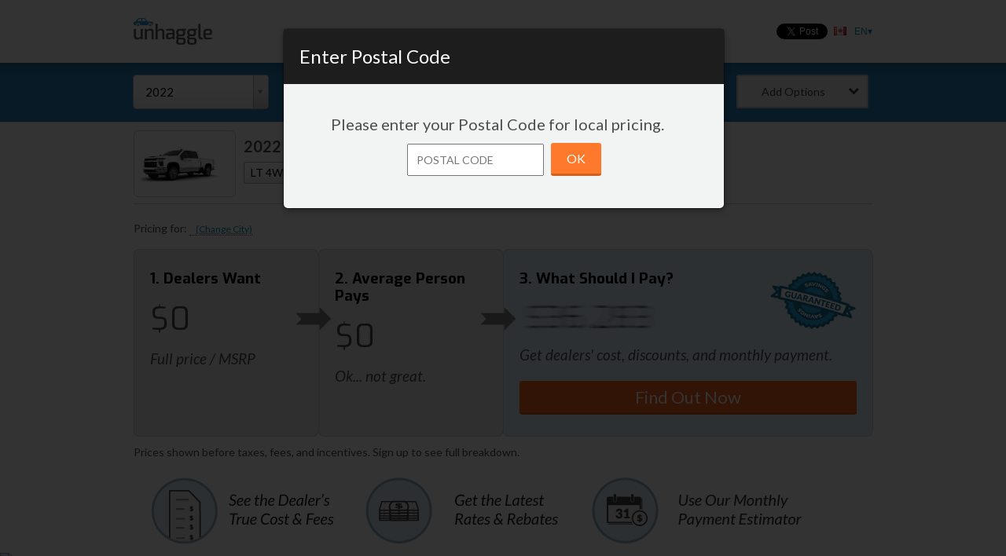

--- FILE ---
content_type: text/html; charset=utf-8
request_url: https://unhaggle.com/dealer-cost/report/form/?year=2022&make=Chevrolet&model=Silverado+2500HD&style_id=742013022
body_size: 43963
content:




<!DOCTYPE html>
<html>
    <head>
        
        
        
            <title>New 2022 Chevrolet Silverado 2500HD MSRP and Invoice Price</title>
        
        <meta charset="utf-8">
        <meta content="IE=edge,chrome=1" http-equiv="X-UA-Compatible"><script type="text/javascript">(window.NREUM||(NREUM={})).init={ajax:{deny_list:["bam.nr-data.net"]},feature_flags:["soft_nav"]};(window.NREUM||(NREUM={})).loader_config={licenseKey:"d40a473816",applicationID:"38871001",browserID:"38872817"};;/*! For license information please see nr-loader-rum-1.308.0.min.js.LICENSE.txt */
(()=>{var e,t,r={163:(e,t,r)=>{"use strict";r.d(t,{j:()=>E});var n=r(384),i=r(1741);var a=r(2555);r(860).K7.genericEvents;const s="experimental.resources",o="register",c=e=>{if(!e||"string"!=typeof e)return!1;try{document.createDocumentFragment().querySelector(e)}catch{return!1}return!0};var d=r(2614),u=r(944),l=r(8122);const f="[data-nr-mask]",g=e=>(0,l.a)(e,(()=>{const e={feature_flags:[],experimental:{allow_registered_children:!1,resources:!1},mask_selector:"*",block_selector:"[data-nr-block]",mask_input_options:{color:!1,date:!1,"datetime-local":!1,email:!1,month:!1,number:!1,range:!1,search:!1,tel:!1,text:!1,time:!1,url:!1,week:!1,textarea:!1,select:!1,password:!0}};return{ajax:{deny_list:void 0,block_internal:!0,enabled:!0,autoStart:!0},api:{get allow_registered_children(){return e.feature_flags.includes(o)||e.experimental.allow_registered_children},set allow_registered_children(t){e.experimental.allow_registered_children=t},duplicate_registered_data:!1},browser_consent_mode:{enabled:!1},distributed_tracing:{enabled:void 0,exclude_newrelic_header:void 0,cors_use_newrelic_header:void 0,cors_use_tracecontext_headers:void 0,allowed_origins:void 0},get feature_flags(){return e.feature_flags},set feature_flags(t){e.feature_flags=t},generic_events:{enabled:!0,autoStart:!0},harvest:{interval:30},jserrors:{enabled:!0,autoStart:!0},logging:{enabled:!0,autoStart:!0},metrics:{enabled:!0,autoStart:!0},obfuscate:void 0,page_action:{enabled:!0},page_view_event:{enabled:!0,autoStart:!0},page_view_timing:{enabled:!0,autoStart:!0},performance:{capture_marks:!1,capture_measures:!1,capture_detail:!0,resources:{get enabled(){return e.feature_flags.includes(s)||e.experimental.resources},set enabled(t){e.experimental.resources=t},asset_types:[],first_party_domains:[],ignore_newrelic:!0}},privacy:{cookies_enabled:!0},proxy:{assets:void 0,beacon:void 0},session:{expiresMs:d.wk,inactiveMs:d.BB},session_replay:{autoStart:!0,enabled:!1,preload:!1,sampling_rate:10,error_sampling_rate:100,collect_fonts:!1,inline_images:!1,fix_stylesheets:!0,mask_all_inputs:!0,get mask_text_selector(){return e.mask_selector},set mask_text_selector(t){c(t)?e.mask_selector="".concat(t,",").concat(f):""===t||null===t?e.mask_selector=f:(0,u.R)(5,t)},get block_class(){return"nr-block"},get ignore_class(){return"nr-ignore"},get mask_text_class(){return"nr-mask"},get block_selector(){return e.block_selector},set block_selector(t){c(t)?e.block_selector+=",".concat(t):""!==t&&(0,u.R)(6,t)},get mask_input_options(){return e.mask_input_options},set mask_input_options(t){t&&"object"==typeof t?e.mask_input_options={...t,password:!0}:(0,u.R)(7,t)}},session_trace:{enabled:!0,autoStart:!0},soft_navigations:{enabled:!0,autoStart:!0},spa:{enabled:!0,autoStart:!0},ssl:void 0,user_actions:{enabled:!0,elementAttributes:["id","className","tagName","type"]}}})());var p=r(6154),m=r(9324);let h=0;const v={buildEnv:m.F3,distMethod:m.Xs,version:m.xv,originTime:p.WN},b={consented:!1},y={appMetadata:{},get consented(){return this.session?.state?.consent||b.consented},set consented(e){b.consented=e},customTransaction:void 0,denyList:void 0,disabled:!1,harvester:void 0,isolatedBacklog:!1,isRecording:!1,loaderType:void 0,maxBytes:3e4,obfuscator:void 0,onerror:void 0,ptid:void 0,releaseIds:{},session:void 0,timeKeeper:void 0,registeredEntities:[],jsAttributesMetadata:{bytes:0},get harvestCount(){return++h}},_=e=>{const t=(0,l.a)(e,y),r=Object.keys(v).reduce((e,t)=>(e[t]={value:v[t],writable:!1,configurable:!0,enumerable:!0},e),{});return Object.defineProperties(t,r)};var w=r(5701);const x=e=>{const t=e.startsWith("http");e+="/",r.p=t?e:"https://"+e};var R=r(7836),k=r(3241);const A={accountID:void 0,trustKey:void 0,agentID:void 0,licenseKey:void 0,applicationID:void 0,xpid:void 0},S=e=>(0,l.a)(e,A),T=new Set;function E(e,t={},r,s){let{init:o,info:c,loader_config:d,runtime:u={},exposed:l=!0}=t;if(!c){const e=(0,n.pV)();o=e.init,c=e.info,d=e.loader_config}e.init=g(o||{}),e.loader_config=S(d||{}),c.jsAttributes??={},p.bv&&(c.jsAttributes.isWorker=!0),e.info=(0,a.D)(c);const f=e.init,m=[c.beacon,c.errorBeacon];T.has(e.agentIdentifier)||(f.proxy.assets&&(x(f.proxy.assets),m.push(f.proxy.assets)),f.proxy.beacon&&m.push(f.proxy.beacon),e.beacons=[...m],function(e){const t=(0,n.pV)();Object.getOwnPropertyNames(i.W.prototype).forEach(r=>{const n=i.W.prototype[r];if("function"!=typeof n||"constructor"===n)return;let a=t[r];e[r]&&!1!==e.exposed&&"micro-agent"!==e.runtime?.loaderType&&(t[r]=(...t)=>{const n=e[r](...t);return a?a(...t):n})})}(e),(0,n.US)("activatedFeatures",w.B)),u.denyList=[...f.ajax.deny_list||[],...f.ajax.block_internal?m:[]],u.ptid=e.agentIdentifier,u.loaderType=r,e.runtime=_(u),T.has(e.agentIdentifier)||(e.ee=R.ee.get(e.agentIdentifier),e.exposed=l,(0,k.W)({agentIdentifier:e.agentIdentifier,drained:!!w.B?.[e.agentIdentifier],type:"lifecycle",name:"initialize",feature:void 0,data:e.config})),T.add(e.agentIdentifier)}},384:(e,t,r)=>{"use strict";r.d(t,{NT:()=>s,US:()=>u,Zm:()=>o,bQ:()=>d,dV:()=>c,pV:()=>l});var n=r(6154),i=r(1863),a=r(1910);const s={beacon:"bam.nr-data.net",errorBeacon:"bam.nr-data.net"};function o(){return n.gm.NREUM||(n.gm.NREUM={}),void 0===n.gm.newrelic&&(n.gm.newrelic=n.gm.NREUM),n.gm.NREUM}function c(){let e=o();return e.o||(e.o={ST:n.gm.setTimeout,SI:n.gm.setImmediate||n.gm.setInterval,CT:n.gm.clearTimeout,XHR:n.gm.XMLHttpRequest,REQ:n.gm.Request,EV:n.gm.Event,PR:n.gm.Promise,MO:n.gm.MutationObserver,FETCH:n.gm.fetch,WS:n.gm.WebSocket},(0,a.i)(...Object.values(e.o))),e}function d(e,t){let r=o();r.initializedAgents??={},t.initializedAt={ms:(0,i.t)(),date:new Date},r.initializedAgents[e]=t}function u(e,t){o()[e]=t}function l(){return function(){let e=o();const t=e.info||{};e.info={beacon:s.beacon,errorBeacon:s.errorBeacon,...t}}(),function(){let e=o();const t=e.init||{};e.init={...t}}(),c(),function(){let e=o();const t=e.loader_config||{};e.loader_config={...t}}(),o()}},782:(e,t,r)=>{"use strict";r.d(t,{T:()=>n});const n=r(860).K7.pageViewTiming},860:(e,t,r)=>{"use strict";r.d(t,{$J:()=>u,K7:()=>c,P3:()=>d,XX:()=>i,Yy:()=>o,df:()=>a,qY:()=>n,v4:()=>s});const n="events",i="jserrors",a="browser/blobs",s="rum",o="browser/logs",c={ajax:"ajax",genericEvents:"generic_events",jserrors:i,logging:"logging",metrics:"metrics",pageAction:"page_action",pageViewEvent:"page_view_event",pageViewTiming:"page_view_timing",sessionReplay:"session_replay",sessionTrace:"session_trace",softNav:"soft_navigations",spa:"spa"},d={[c.pageViewEvent]:1,[c.pageViewTiming]:2,[c.metrics]:3,[c.jserrors]:4,[c.spa]:5,[c.ajax]:6,[c.sessionTrace]:7,[c.softNav]:8,[c.sessionReplay]:9,[c.logging]:10,[c.genericEvents]:11},u={[c.pageViewEvent]:s,[c.pageViewTiming]:n,[c.ajax]:n,[c.spa]:n,[c.softNav]:n,[c.metrics]:i,[c.jserrors]:i,[c.sessionTrace]:a,[c.sessionReplay]:a,[c.logging]:o,[c.genericEvents]:"ins"}},944:(e,t,r)=>{"use strict";r.d(t,{R:()=>i});var n=r(3241);function i(e,t){"function"==typeof console.debug&&(console.debug("New Relic Warning: https://github.com/newrelic/newrelic-browser-agent/blob/main/docs/warning-codes.md#".concat(e),t),(0,n.W)({agentIdentifier:null,drained:null,type:"data",name:"warn",feature:"warn",data:{code:e,secondary:t}}))}},1687:(e,t,r)=>{"use strict";r.d(t,{Ak:()=>d,Ze:()=>f,x3:()=>u});var n=r(3241),i=r(7836),a=r(3606),s=r(860),o=r(2646);const c={};function d(e,t){const r={staged:!1,priority:s.P3[t]||0};l(e),c[e].get(t)||c[e].set(t,r)}function u(e,t){e&&c[e]&&(c[e].get(t)&&c[e].delete(t),p(e,t,!1),c[e].size&&g(e))}function l(e){if(!e)throw new Error("agentIdentifier required");c[e]||(c[e]=new Map)}function f(e="",t="feature",r=!1){if(l(e),!e||!c[e].get(t)||r)return p(e,t);c[e].get(t).staged=!0,g(e)}function g(e){const t=Array.from(c[e]);t.every(([e,t])=>t.staged)&&(t.sort((e,t)=>e[1].priority-t[1].priority),t.forEach(([t])=>{c[e].delete(t),p(e,t)}))}function p(e,t,r=!0){const s=e?i.ee.get(e):i.ee,c=a.i.handlers;if(!s.aborted&&s.backlog&&c){if((0,n.W)({agentIdentifier:e,type:"lifecycle",name:"drain",feature:t}),r){const e=s.backlog[t],r=c[t];if(r){for(let t=0;e&&t<e.length;++t)m(e[t],r);Object.entries(r).forEach(([e,t])=>{Object.values(t||{}).forEach(t=>{t[0]?.on&&t[0]?.context()instanceof o.y&&t[0].on(e,t[1])})})}}s.isolatedBacklog||delete c[t],s.backlog[t]=null,s.emit("drain-"+t,[])}}function m(e,t){var r=e[1];Object.values(t[r]||{}).forEach(t=>{var r=e[0];if(t[0]===r){var n=t[1],i=e[3],a=e[2];n.apply(i,a)}})}},1738:(e,t,r)=>{"use strict";r.d(t,{U:()=>g,Y:()=>f});var n=r(3241),i=r(9908),a=r(1863),s=r(944),o=r(5701),c=r(3969),d=r(8362),u=r(860),l=r(4261);function f(e,t,r,a){const f=a||r;!f||f[e]&&f[e]!==d.d.prototype[e]||(f[e]=function(){(0,i.p)(c.xV,["API/"+e+"/called"],void 0,u.K7.metrics,r.ee),(0,n.W)({agentIdentifier:r.agentIdentifier,drained:!!o.B?.[r.agentIdentifier],type:"data",name:"api",feature:l.Pl+e,data:{}});try{return t.apply(this,arguments)}catch(e){(0,s.R)(23,e)}})}function g(e,t,r,n,s){const o=e.info;null===r?delete o.jsAttributes[t]:o.jsAttributes[t]=r,(s||null===r)&&(0,i.p)(l.Pl+n,[(0,a.t)(),t,r],void 0,"session",e.ee)}},1741:(e,t,r)=>{"use strict";r.d(t,{W:()=>a});var n=r(944),i=r(4261);class a{#e(e,...t){if(this[e]!==a.prototype[e])return this[e](...t);(0,n.R)(35,e)}addPageAction(e,t){return this.#e(i.hG,e,t)}register(e){return this.#e(i.eY,e)}recordCustomEvent(e,t){return this.#e(i.fF,e,t)}setPageViewName(e,t){return this.#e(i.Fw,e,t)}setCustomAttribute(e,t,r){return this.#e(i.cD,e,t,r)}noticeError(e,t){return this.#e(i.o5,e,t)}setUserId(e,t=!1){return this.#e(i.Dl,e,t)}setApplicationVersion(e){return this.#e(i.nb,e)}setErrorHandler(e){return this.#e(i.bt,e)}addRelease(e,t){return this.#e(i.k6,e,t)}log(e,t){return this.#e(i.$9,e,t)}start(){return this.#e(i.d3)}finished(e){return this.#e(i.BL,e)}recordReplay(){return this.#e(i.CH)}pauseReplay(){return this.#e(i.Tb)}addToTrace(e){return this.#e(i.U2,e)}setCurrentRouteName(e){return this.#e(i.PA,e)}interaction(e){return this.#e(i.dT,e)}wrapLogger(e,t,r){return this.#e(i.Wb,e,t,r)}measure(e,t){return this.#e(i.V1,e,t)}consent(e){return this.#e(i.Pv,e)}}},1863:(e,t,r)=>{"use strict";function n(){return Math.floor(performance.now())}r.d(t,{t:()=>n})},1910:(e,t,r)=>{"use strict";r.d(t,{i:()=>a});var n=r(944);const i=new Map;function a(...e){return e.every(e=>{if(i.has(e))return i.get(e);const t="function"==typeof e?e.toString():"",r=t.includes("[native code]"),a=t.includes("nrWrapper");return r||a||(0,n.R)(64,e?.name||t),i.set(e,r),r})}},2555:(e,t,r)=>{"use strict";r.d(t,{D:()=>o,f:()=>s});var n=r(384),i=r(8122);const a={beacon:n.NT.beacon,errorBeacon:n.NT.errorBeacon,licenseKey:void 0,applicationID:void 0,sa:void 0,queueTime:void 0,applicationTime:void 0,ttGuid:void 0,user:void 0,account:void 0,product:void 0,extra:void 0,jsAttributes:{},userAttributes:void 0,atts:void 0,transactionName:void 0,tNamePlain:void 0};function s(e){try{return!!e.licenseKey&&!!e.errorBeacon&&!!e.applicationID}catch(e){return!1}}const o=e=>(0,i.a)(e,a)},2614:(e,t,r)=>{"use strict";r.d(t,{BB:()=>s,H3:()=>n,g:()=>d,iL:()=>c,tS:()=>o,uh:()=>i,wk:()=>a});const n="NRBA",i="SESSION",a=144e5,s=18e5,o={STARTED:"session-started",PAUSE:"session-pause",RESET:"session-reset",RESUME:"session-resume",UPDATE:"session-update"},c={SAME_TAB:"same-tab",CROSS_TAB:"cross-tab"},d={OFF:0,FULL:1,ERROR:2}},2646:(e,t,r)=>{"use strict";r.d(t,{y:()=>n});class n{constructor(e){this.contextId=e}}},2843:(e,t,r)=>{"use strict";r.d(t,{G:()=>a,u:()=>i});var n=r(3878);function i(e,t=!1,r,i){(0,n.DD)("visibilitychange",function(){if(t)return void("hidden"===document.visibilityState&&e());e(document.visibilityState)},r,i)}function a(e,t,r){(0,n.sp)("pagehide",e,t,r)}},3241:(e,t,r)=>{"use strict";r.d(t,{W:()=>a});var n=r(6154);const i="newrelic";function a(e={}){try{n.gm.dispatchEvent(new CustomEvent(i,{detail:e}))}catch(e){}}},3606:(e,t,r)=>{"use strict";r.d(t,{i:()=>a});var n=r(9908);a.on=s;var i=a.handlers={};function a(e,t,r,a){s(a||n.d,i,e,t,r)}function s(e,t,r,i,a){a||(a="feature"),e||(e=n.d);var s=t[a]=t[a]||{};(s[r]=s[r]||[]).push([e,i])}},3878:(e,t,r)=>{"use strict";function n(e,t){return{capture:e,passive:!1,signal:t}}function i(e,t,r=!1,i){window.addEventListener(e,t,n(r,i))}function a(e,t,r=!1,i){document.addEventListener(e,t,n(r,i))}r.d(t,{DD:()=>a,jT:()=>n,sp:()=>i})},3969:(e,t,r)=>{"use strict";r.d(t,{TZ:()=>n,XG:()=>o,rs:()=>i,xV:()=>s,z_:()=>a});const n=r(860).K7.metrics,i="sm",a="cm",s="storeSupportabilityMetrics",o="storeEventMetrics"},4234:(e,t,r)=>{"use strict";r.d(t,{W:()=>a});var n=r(7836),i=r(1687);class a{constructor(e,t){this.agentIdentifier=e,this.ee=n.ee.get(e),this.featureName=t,this.blocked=!1}deregisterDrain(){(0,i.x3)(this.agentIdentifier,this.featureName)}}},4261:(e,t,r)=>{"use strict";r.d(t,{$9:()=>d,BL:()=>o,CH:()=>g,Dl:()=>_,Fw:()=>y,PA:()=>h,Pl:()=>n,Pv:()=>k,Tb:()=>l,U2:()=>a,V1:()=>R,Wb:()=>x,bt:()=>b,cD:()=>v,d3:()=>w,dT:()=>c,eY:()=>p,fF:()=>f,hG:()=>i,k6:()=>s,nb:()=>m,o5:()=>u});const n="api-",i="addPageAction",a="addToTrace",s="addRelease",o="finished",c="interaction",d="log",u="noticeError",l="pauseReplay",f="recordCustomEvent",g="recordReplay",p="register",m="setApplicationVersion",h="setCurrentRouteName",v="setCustomAttribute",b="setErrorHandler",y="setPageViewName",_="setUserId",w="start",x="wrapLogger",R="measure",k="consent"},5289:(e,t,r)=>{"use strict";r.d(t,{GG:()=>s,Qr:()=>c,sB:()=>o});var n=r(3878),i=r(6389);function a(){return"undefined"==typeof document||"complete"===document.readyState}function s(e,t){if(a())return e();const r=(0,i.J)(e),s=setInterval(()=>{a()&&(clearInterval(s),r())},500);(0,n.sp)("load",r,t)}function o(e){if(a())return e();(0,n.DD)("DOMContentLoaded",e)}function c(e){if(a())return e();(0,n.sp)("popstate",e)}},5607:(e,t,r)=>{"use strict";r.d(t,{W:()=>n});const n=(0,r(9566).bz)()},5701:(e,t,r)=>{"use strict";r.d(t,{B:()=>a,t:()=>s});var n=r(3241);const i=new Set,a={};function s(e,t){const r=t.agentIdentifier;a[r]??={},e&&"object"==typeof e&&(i.has(r)||(t.ee.emit("rumresp",[e]),a[r]=e,i.add(r),(0,n.W)({agentIdentifier:r,loaded:!0,drained:!0,type:"lifecycle",name:"load",feature:void 0,data:e})))}},6154:(e,t,r)=>{"use strict";r.d(t,{OF:()=>c,RI:()=>i,WN:()=>u,bv:()=>a,eN:()=>l,gm:()=>s,mw:()=>o,sb:()=>d});var n=r(1863);const i="undefined"!=typeof window&&!!window.document,a="undefined"!=typeof WorkerGlobalScope&&("undefined"!=typeof self&&self instanceof WorkerGlobalScope&&self.navigator instanceof WorkerNavigator||"undefined"!=typeof globalThis&&globalThis instanceof WorkerGlobalScope&&globalThis.navigator instanceof WorkerNavigator),s=i?window:"undefined"!=typeof WorkerGlobalScope&&("undefined"!=typeof self&&self instanceof WorkerGlobalScope&&self||"undefined"!=typeof globalThis&&globalThis instanceof WorkerGlobalScope&&globalThis),o=Boolean("hidden"===s?.document?.visibilityState),c=/iPad|iPhone|iPod/.test(s.navigator?.userAgent),d=c&&"undefined"==typeof SharedWorker,u=((()=>{const e=s.navigator?.userAgent?.match(/Firefox[/\s](\d+\.\d+)/);Array.isArray(e)&&e.length>=2&&e[1]})(),Date.now()-(0,n.t)()),l=()=>"undefined"!=typeof PerformanceNavigationTiming&&s?.performance?.getEntriesByType("navigation")?.[0]?.responseStart},6389:(e,t,r)=>{"use strict";function n(e,t=500,r={}){const n=r?.leading||!1;let i;return(...r)=>{n&&void 0===i&&(e.apply(this,r),i=setTimeout(()=>{i=clearTimeout(i)},t)),n||(clearTimeout(i),i=setTimeout(()=>{e.apply(this,r)},t))}}function i(e){let t=!1;return(...r)=>{t||(t=!0,e.apply(this,r))}}r.d(t,{J:()=>i,s:()=>n})},6630:(e,t,r)=>{"use strict";r.d(t,{T:()=>n});const n=r(860).K7.pageViewEvent},7699:(e,t,r)=>{"use strict";r.d(t,{It:()=>a,KC:()=>o,No:()=>i,qh:()=>s});var n=r(860);const i=16e3,a=1e6,s="SESSION_ERROR",o={[n.K7.logging]:!0,[n.K7.genericEvents]:!1,[n.K7.jserrors]:!1,[n.K7.ajax]:!1}},7836:(e,t,r)=>{"use strict";r.d(t,{P:()=>o,ee:()=>c});var n=r(384),i=r(8990),a=r(2646),s=r(5607);const o="nr@context:".concat(s.W),c=function e(t,r){var n={},s={},u={},l=!1;try{l=16===r.length&&d.initializedAgents?.[r]?.runtime.isolatedBacklog}catch(e){}var f={on:p,addEventListener:p,removeEventListener:function(e,t){var r=n[e];if(!r)return;for(var i=0;i<r.length;i++)r[i]===t&&r.splice(i,1)},emit:function(e,r,n,i,a){!1!==a&&(a=!0);if(c.aborted&&!i)return;t&&a&&t.emit(e,r,n);var o=g(n);m(e).forEach(e=>{e.apply(o,r)});var d=v()[s[e]];d&&d.push([f,e,r,o]);return o},get:h,listeners:m,context:g,buffer:function(e,t){const r=v();if(t=t||"feature",f.aborted)return;Object.entries(e||{}).forEach(([e,n])=>{s[n]=t,t in r||(r[t]=[])})},abort:function(){f._aborted=!0,Object.keys(f.backlog).forEach(e=>{delete f.backlog[e]})},isBuffering:function(e){return!!v()[s[e]]},debugId:r,backlog:l?{}:t&&"object"==typeof t.backlog?t.backlog:{},isolatedBacklog:l};return Object.defineProperty(f,"aborted",{get:()=>{let e=f._aborted||!1;return e||(t&&(e=t.aborted),e)}}),f;function g(e){return e&&e instanceof a.y?e:e?(0,i.I)(e,o,()=>new a.y(o)):new a.y(o)}function p(e,t){n[e]=m(e).concat(t)}function m(e){return n[e]||[]}function h(t){return u[t]=u[t]||e(f,t)}function v(){return f.backlog}}(void 0,"globalEE"),d=(0,n.Zm)();d.ee||(d.ee=c)},8122:(e,t,r)=>{"use strict";r.d(t,{a:()=>i});var n=r(944);function i(e,t){try{if(!e||"object"!=typeof e)return(0,n.R)(3);if(!t||"object"!=typeof t)return(0,n.R)(4);const r=Object.create(Object.getPrototypeOf(t),Object.getOwnPropertyDescriptors(t)),a=0===Object.keys(r).length?e:r;for(let s in a)if(void 0!==e[s])try{if(null===e[s]){r[s]=null;continue}Array.isArray(e[s])&&Array.isArray(t[s])?r[s]=Array.from(new Set([...e[s],...t[s]])):"object"==typeof e[s]&&"object"==typeof t[s]?r[s]=i(e[s],t[s]):r[s]=e[s]}catch(e){r[s]||(0,n.R)(1,e)}return r}catch(e){(0,n.R)(2,e)}}},8362:(e,t,r)=>{"use strict";r.d(t,{d:()=>a});var n=r(9566),i=r(1741);class a extends i.W{agentIdentifier=(0,n.LA)(16)}},8374:(e,t,r)=>{r.nc=(()=>{try{return document?.currentScript?.nonce}catch(e){}return""})()},8990:(e,t,r)=>{"use strict";r.d(t,{I:()=>i});var n=Object.prototype.hasOwnProperty;function i(e,t,r){if(n.call(e,t))return e[t];var i=r();if(Object.defineProperty&&Object.keys)try{return Object.defineProperty(e,t,{value:i,writable:!0,enumerable:!1}),i}catch(e){}return e[t]=i,i}},9324:(e,t,r)=>{"use strict";r.d(t,{F3:()=>i,Xs:()=>a,xv:()=>n});const n="1.308.0",i="PROD",a="CDN"},9566:(e,t,r)=>{"use strict";r.d(t,{LA:()=>o,bz:()=>s});var n=r(6154);const i="xxxxxxxx-xxxx-4xxx-yxxx-xxxxxxxxxxxx";function a(e,t){return e?15&e[t]:16*Math.random()|0}function s(){const e=n.gm?.crypto||n.gm?.msCrypto;let t,r=0;return e&&e.getRandomValues&&(t=e.getRandomValues(new Uint8Array(30))),i.split("").map(e=>"x"===e?a(t,r++).toString(16):"y"===e?(3&a()|8).toString(16):e).join("")}function o(e){const t=n.gm?.crypto||n.gm?.msCrypto;let r,i=0;t&&t.getRandomValues&&(r=t.getRandomValues(new Uint8Array(e)));const s=[];for(var o=0;o<e;o++)s.push(a(r,i++).toString(16));return s.join("")}},9908:(e,t,r)=>{"use strict";r.d(t,{d:()=>n,p:()=>i});var n=r(7836).ee.get("handle");function i(e,t,r,i,a){a?(a.buffer([e],i),a.emit(e,t,r)):(n.buffer([e],i),n.emit(e,t,r))}}},n={};function i(e){var t=n[e];if(void 0!==t)return t.exports;var a=n[e]={exports:{}};return r[e](a,a.exports,i),a.exports}i.m=r,i.d=(e,t)=>{for(var r in t)i.o(t,r)&&!i.o(e,r)&&Object.defineProperty(e,r,{enumerable:!0,get:t[r]})},i.f={},i.e=e=>Promise.all(Object.keys(i.f).reduce((t,r)=>(i.f[r](e,t),t),[])),i.u=e=>"nr-rum-1.308.0.min.js",i.o=(e,t)=>Object.prototype.hasOwnProperty.call(e,t),e={},t="NRBA-1.308.0.PROD:",i.l=(r,n,a,s)=>{if(e[r])e[r].push(n);else{var o,c;if(void 0!==a)for(var d=document.getElementsByTagName("script"),u=0;u<d.length;u++){var l=d[u];if(l.getAttribute("src")==r||l.getAttribute("data-webpack")==t+a){o=l;break}}if(!o){c=!0;var f={296:"sha512-+MIMDsOcckGXa1EdWHqFNv7P+JUkd5kQwCBr3KE6uCvnsBNUrdSt4a/3/L4j4TxtnaMNjHpza2/erNQbpacJQA=="};(o=document.createElement("script")).charset="utf-8",i.nc&&o.setAttribute("nonce",i.nc),o.setAttribute("data-webpack",t+a),o.src=r,0!==o.src.indexOf(window.location.origin+"/")&&(o.crossOrigin="anonymous"),f[s]&&(o.integrity=f[s])}e[r]=[n];var g=(t,n)=>{o.onerror=o.onload=null,clearTimeout(p);var i=e[r];if(delete e[r],o.parentNode&&o.parentNode.removeChild(o),i&&i.forEach(e=>e(n)),t)return t(n)},p=setTimeout(g.bind(null,void 0,{type:"timeout",target:o}),12e4);o.onerror=g.bind(null,o.onerror),o.onload=g.bind(null,o.onload),c&&document.head.appendChild(o)}},i.r=e=>{"undefined"!=typeof Symbol&&Symbol.toStringTag&&Object.defineProperty(e,Symbol.toStringTag,{value:"Module"}),Object.defineProperty(e,"__esModule",{value:!0})},i.p="https://js-agent.newrelic.com/",(()=>{var e={374:0,840:0};i.f.j=(t,r)=>{var n=i.o(e,t)?e[t]:void 0;if(0!==n)if(n)r.push(n[2]);else{var a=new Promise((r,i)=>n=e[t]=[r,i]);r.push(n[2]=a);var s=i.p+i.u(t),o=new Error;i.l(s,r=>{if(i.o(e,t)&&(0!==(n=e[t])&&(e[t]=void 0),n)){var a=r&&("load"===r.type?"missing":r.type),s=r&&r.target&&r.target.src;o.message="Loading chunk "+t+" failed: ("+a+": "+s+")",o.name="ChunkLoadError",o.type=a,o.request=s,n[1](o)}},"chunk-"+t,t)}};var t=(t,r)=>{var n,a,[s,o,c]=r,d=0;if(s.some(t=>0!==e[t])){for(n in o)i.o(o,n)&&(i.m[n]=o[n]);if(c)c(i)}for(t&&t(r);d<s.length;d++)a=s[d],i.o(e,a)&&e[a]&&e[a][0](),e[a]=0},r=self["webpackChunk:NRBA-1.308.0.PROD"]=self["webpackChunk:NRBA-1.308.0.PROD"]||[];r.forEach(t.bind(null,0)),r.push=t.bind(null,r.push.bind(r))})(),(()=>{"use strict";i(8374);var e=i(8362),t=i(860);const r=Object.values(t.K7);var n=i(163);var a=i(9908),s=i(1863),o=i(4261),c=i(1738);var d=i(1687),u=i(4234),l=i(5289),f=i(6154),g=i(944),p=i(384);const m=e=>f.RI&&!0===e?.privacy.cookies_enabled;function h(e){return!!(0,p.dV)().o.MO&&m(e)&&!0===e?.session_trace.enabled}var v=i(6389),b=i(7699);class y extends u.W{constructor(e,t){super(e.agentIdentifier,t),this.agentRef=e,this.abortHandler=void 0,this.featAggregate=void 0,this.loadedSuccessfully=void 0,this.onAggregateImported=new Promise(e=>{this.loadedSuccessfully=e}),this.deferred=Promise.resolve(),!1===e.init[this.featureName].autoStart?this.deferred=new Promise((t,r)=>{this.ee.on("manual-start-all",(0,v.J)(()=>{(0,d.Ak)(e.agentIdentifier,this.featureName),t()}))}):(0,d.Ak)(e.agentIdentifier,t)}importAggregator(e,t,r={}){if(this.featAggregate)return;const n=async()=>{let n;await this.deferred;try{if(m(e.init)){const{setupAgentSession:t}=await i.e(296).then(i.bind(i,3305));n=t(e)}}catch(e){(0,g.R)(20,e),this.ee.emit("internal-error",[e]),(0,a.p)(b.qh,[e],void 0,this.featureName,this.ee)}try{if(!this.#t(this.featureName,n,e.init))return(0,d.Ze)(this.agentIdentifier,this.featureName),void this.loadedSuccessfully(!1);const{Aggregate:i}=await t();this.featAggregate=new i(e,r),e.runtime.harvester.initializedAggregates.push(this.featAggregate),this.loadedSuccessfully(!0)}catch(e){(0,g.R)(34,e),this.abortHandler?.(),(0,d.Ze)(this.agentIdentifier,this.featureName,!0),this.loadedSuccessfully(!1),this.ee&&this.ee.abort()}};f.RI?(0,l.GG)(()=>n(),!0):n()}#t(e,r,n){if(this.blocked)return!1;switch(e){case t.K7.sessionReplay:return h(n)&&!!r;case t.K7.sessionTrace:return!!r;default:return!0}}}var _=i(6630),w=i(2614),x=i(3241);class R extends y{static featureName=_.T;constructor(e){var t;super(e,_.T),this.setupInspectionEvents(e.agentIdentifier),t=e,(0,c.Y)(o.Fw,function(e,r){"string"==typeof e&&("/"!==e.charAt(0)&&(e="/"+e),t.runtime.customTransaction=(r||"http://custom.transaction")+e,(0,a.p)(o.Pl+o.Fw,[(0,s.t)()],void 0,void 0,t.ee))},t),this.importAggregator(e,()=>i.e(296).then(i.bind(i,3943)))}setupInspectionEvents(e){const t=(t,r)=>{t&&(0,x.W)({agentIdentifier:e,timeStamp:t.timeStamp,loaded:"complete"===t.target.readyState,type:"window",name:r,data:t.target.location+""})};(0,l.sB)(e=>{t(e,"DOMContentLoaded")}),(0,l.GG)(e=>{t(e,"load")}),(0,l.Qr)(e=>{t(e,"navigate")}),this.ee.on(w.tS.UPDATE,(t,r)=>{(0,x.W)({agentIdentifier:e,type:"lifecycle",name:"session",data:r})})}}class k extends e.d{constructor(e){var t;(super(),f.gm)?(this.features={},(0,p.bQ)(this.agentIdentifier,this),this.desiredFeatures=new Set(e.features||[]),this.desiredFeatures.add(R),(0,n.j)(this,e,e.loaderType||"agent"),t=this,(0,c.Y)(o.cD,function(e,r,n=!1){if("string"==typeof e){if(["string","number","boolean"].includes(typeof r)||null===r)return(0,c.U)(t,e,r,o.cD,n);(0,g.R)(40,typeof r)}else(0,g.R)(39,typeof e)},t),function(e){(0,c.Y)(o.Dl,function(t,r=!1){if("string"!=typeof t&&null!==t)return void(0,g.R)(41,typeof t);const n=e.info.jsAttributes["enduser.id"];r&&null!=n&&n!==t?(0,a.p)(o.Pl+"setUserIdAndResetSession",[t],void 0,"session",e.ee):(0,c.U)(e,"enduser.id",t,o.Dl,!0)},e)}(this),function(e){(0,c.Y)(o.nb,function(t){if("string"==typeof t||null===t)return(0,c.U)(e,"application.version",t,o.nb,!1);(0,g.R)(42,typeof t)},e)}(this),function(e){(0,c.Y)(o.d3,function(){e.ee.emit("manual-start-all")},e)}(this),function(e){(0,c.Y)(o.Pv,function(t=!0){if("boolean"==typeof t){if((0,a.p)(o.Pl+o.Pv,[t],void 0,"session",e.ee),e.runtime.consented=t,t){const t=e.features.page_view_event;t.onAggregateImported.then(e=>{const r=t.featAggregate;e&&!r.sentRum&&r.sendRum()})}}else(0,g.R)(65,typeof t)},e)}(this),this.run()):(0,g.R)(21)}get config(){return{info:this.info,init:this.init,loader_config:this.loader_config,runtime:this.runtime}}get api(){return this}run(){try{const e=function(e){const t={};return r.forEach(r=>{t[r]=!!e[r]?.enabled}),t}(this.init),n=[...this.desiredFeatures];n.sort((e,r)=>t.P3[e.featureName]-t.P3[r.featureName]),n.forEach(r=>{if(!e[r.featureName]&&r.featureName!==t.K7.pageViewEvent)return;if(r.featureName===t.K7.spa)return void(0,g.R)(67);const n=function(e){switch(e){case t.K7.ajax:return[t.K7.jserrors];case t.K7.sessionTrace:return[t.K7.ajax,t.K7.pageViewEvent];case t.K7.sessionReplay:return[t.K7.sessionTrace];case t.K7.pageViewTiming:return[t.K7.pageViewEvent];default:return[]}}(r.featureName).filter(e=>!(e in this.features));n.length>0&&(0,g.R)(36,{targetFeature:r.featureName,missingDependencies:n}),this.features[r.featureName]=new r(this)})}catch(e){(0,g.R)(22,e);for(const e in this.features)this.features[e].abortHandler?.();const t=(0,p.Zm)();delete t.initializedAgents[this.agentIdentifier]?.features,delete this.sharedAggregator;return t.ee.get(this.agentIdentifier).abort(),!1}}}var A=i(2843),S=i(782);class T extends y{static featureName=S.T;constructor(e){super(e,S.T),f.RI&&((0,A.u)(()=>(0,a.p)("docHidden",[(0,s.t)()],void 0,S.T,this.ee),!0),(0,A.G)(()=>(0,a.p)("winPagehide",[(0,s.t)()],void 0,S.T,this.ee)),this.importAggregator(e,()=>i.e(296).then(i.bind(i,2117))))}}var E=i(3969);class I extends y{static featureName=E.TZ;constructor(e){super(e,E.TZ),f.RI&&document.addEventListener("securitypolicyviolation",e=>{(0,a.p)(E.xV,["Generic/CSPViolation/Detected"],void 0,this.featureName,this.ee)}),this.importAggregator(e,()=>i.e(296).then(i.bind(i,9623)))}}new k({features:[R,T,I],loaderType:"lite"})})()})();</script><script type="text/javascript">window.NREUM||(NREUM={});NREUM.info={"beacon":"bam.nr-data.net","errorBeacon":"bam.nr-data.net","licenseKey":"d40a473816","applicationID":"38871001","transactionName":"MQFbMktVXkIAUkAKWAhLfxNXV0RYDl8bFlkOBV4BVVEeUBRSQApYCEpbE0BRQh8FUkY8QQ8BThUDcHNjJ15GDmQSAUlIXlFE","queueTime":0,"applicationTime":1540,"agent":""}</script>
        <meta content="en" http-equiv="Content-Language" />

        
          <meta name="keywords" content="New Car Invoice Price Canada, Buy New Cars Online, Dealers Compete" />
          <meta name="title" content="New 2022 Chevrolet Silverado 2500HD MSRP and Invoice Price" />
          <meta name="description" content="Get the free dealer cost report on a new 2022 Chevrolet Silverado 2500HD and never negotiate again." />
        

        
            <meta content="https://unhaggle.com/static/newdesign/images/car-people.png" property="og:image"/>
            <meta content="Get the Best Prices on New Cars with Unhaggle.com" property="og:title"/>
            <meta content="I just used www.unhaggle.com to save money on a new car! Share this with someone who might be shopping for a new car soon." property="og:description">
        

        

        <link rel="canonical" href="https://unhaggle.com/dealer-cost/report/form/" />

        
        <meta name="p:domain_verify" content="1149c49205276eecb274448104a2ef9e"/>

        
        <link rel="apple-touch-icon" href="/static/img/mobile-icon-114.png" sizes="114x114"/>
        <link rel="apple-touch-icon" href="/static/img/mobile-icon-72.png" sizes="72x72"/>
        <link rel="apple-touch-icon" href="/static/img/mobile-icon-57.png" sizes="57x57"/>
        <link rel="apple-touch-icon-precomposed" href="/static/img/mobile-icon-114-precomposed.png" sizes="114x114"/>
        <link rel="apple-touch-icon-precomposed" href="/static/img/mobile-icon-72-precomposed.png" sizes="72x72"/>
        <link rel="apple-touch-icon-precomposed" href="/static/img/mobile-icon-57-precomposed.png" sizes="57x57"/>

        <link href="/static/newdesign/images/favicon.ico" rel="icon" type="image/x-icon">

        <link href='//fonts.googleapis.com/css?family=Lato' rel='stylesheet' type='text/css'>

        
            <link rel="stylesheet" href="/static/CACHE/css/output.33b76c2aab7b.css" type="text/css" media="screen"><link rel="stylesheet" href="/static/CACHE/css/output.e27e6bf22775.css" type="text/css" media="screen"><link rel="stylesheet" href="/static/CACHE/css/output.ddede6c2405e.css" type="text/css" media="screen"><link rel="stylesheet" href="/static/CACHE/css/output.cb095e0b913f.css" type="text/css" media="screen"><link rel="stylesheet" href="/static/CACHE/css/output.c68a8a86bbed.css" type="text/css" media="screen"><link rel="stylesheet" href="/static/CACHE/css/output.e4c5a5eaec62.css" type="text/css" media="screen"><link rel="stylesheet" href="/static/CACHE/css/output.10c45fe83bc4.css" type="text/css" media="screen"><link rel="stylesheet" href="/static/CACHE/css/output.9870bdceef91.css" type="text/css" media="screen"><link rel="stylesheet" href="/static/CACHE/css/output.3fedfb277101.css" type="text/css" media="screen"><link rel="stylesheet" href="/static/CACHE/css/output.27ad1144a03a.css" type="text/css" media="screen"><link rel="stylesheet" href="/static/CACHE/css/output.2ee4c75c2c78.css" type="text/css" media="screen">

            <!--[if lt IE 9]>
                <link rel="stylesheet" href="/static/CACHE/css/output.0255185d0c0b.css" type="text/css" media="screen">
            <![endif]-->
        
        
    <link href="//fonts.googleapis.com/css?family=Lato:400,700,900,400italic" media="screen" rel="stylesheet" type="text/css" />
    <link href="//fonts.googleapis.com/css?family=Exo:400,700" media="screen" rel="stylesheet" type="text/css" />
    <link href="//maxcdn.bootstrapcdn.com/font-awesome/4.2.0/css/font-awesome.min.css" rel="stylesheet" type="text/css" />
    <link rel="stylesheet" href="/static/CACHE/css/output.ad7f6eae6a85.css" type="text/css" media="screen">

        

            <!--[if lt IE 9]>
                <script src="/static/CACHE/js/output.05a93d3fd2cf.js"></script>
            <![endif]-->
            <script type="text/javascript" src="/jsi18n/"></script>
            <script src="/static/CACHE/js/output.dccb4e1f0898.js"></script>
<script src="/static/CACHE/js/output.ac4947d5233e.js"></script>
<script src="/static/CACHE/js/output.61dccba475c8.js"></script>
<script src="/static/CACHE/js/output.fbb909bf0e08.js"></script>
<script src="/static/CACHE/js/output.ba7b357c9935.js"></script>
<script src="/static/CACHE/js/output.816ee50c330f.js"></script>
<script src="/static/CACHE/js/output.b3d73eb7917b.js"></script>
<script src="/static/CACHE/js/output.aeed7b31176d.js"></script>
<script src="/static/CACHE/js/output.3297e4b1f516.js"></script>
<script src="/static/CACHE/js/output.392ea3ac04a2.js"></script>
<script src="/static/CACHE/js/output.aed90d3c454c.js"></script>
<script src="/static/CACHE/js/output.1b872bd5416c.js"></script>
<script src="/static/CACHE/js/output.56a82849f843.js"></script>
<script src="/static/CACHE/js/output.743eac801cf1.js"></script>
<script src="/static/CACHE/js/output.d9a25126b70f.js"></script>
            <script src="/static/CACHE/js/output.da93bc0be76a.js"></script>

            
        
        
            <script src="https://rdc.m32.media/cx/lcm.js"></script>
        

  
      
      <script type="text/javascript">
        {
            var script_tag = document.createElement('script');
            script_tag.type = 'text/javascript';
            script_tag.src = 'https://unhaggle.com/contextlinks/widget/js/unhaggle/';
            script_tag.async = true;
            (document.getElementsByTagName('head')[0] || document.documentElement).appendChild(script_tag);
        }
      </script>
      
  

        
    
    <meta name="robots" content="noindex" />

        
      <!-- Google Tag Manager -->
      <script>(function(w,d,s,l,i){w[l]=w[l]||[];w[l].push({'gtm.start':
        new Date().getTime(),event:'gtm.js'});var f=d.getElementsByTagName(s)[0],
        j=d.createElement(s),dl=l!='dataLayer'?'&l='+l:'';j.async=true;j.src=
        '//www.googletagmanager.com/gtm.js?id='+i+dl;f.parentNode.insertBefore(j,f);
        })(window,document,'script','dataLayer','GTM-MNCW8T');</script>
      <!-- End Google Tag Manager -->

            
            <script type="text/javascript">
              var _gaq = _gaq || [];
              _gaq.push(['_setAccount', 'UA-20808301-1']);
              _gaq.push(['_trackPageview']);

              (function() {
                var ga = document.createElement('script'); ga.type = 'text/javascript'; ga.async = true;
                ga.src = ('https:' == document.location.protocol ? 'https://' : 'http://') + 'stats.g.doubleclick.net/dc.js';
                var s = document.getElementsByTagName('script')[0]; s.parentNode.insertBefore(ga, s);
              })();


                if (document.referrer.match(/google\./gi) && document.referrer.match(/cd/gi)) {
                  var __google_ca_str     = document.referrer;
                  var __google_ca_keyWord;
                  var __google_ca_r       = __google_ca_str.match(/cd=(.*?)&/);
                  var __google_ca_rank    = parseInt(__google_ca_r[1]);
                  var __google_ca_str_kw  = __google_ca_str.match(/q=(.*?)&/);

                  if (__google_ca_str_kw[1].length > 0) {
                    __google_ca_keyWord  = decodeURI(__google_ca_str_kw[1]);
                  } else {
                    __google_ca_keyWord = "(not provided)";
                  }

                  var __google_ca_p = document.location.pathname;
                  _gaq.push(['_trackEvent', 'RankTracker', __google_ca_keyWord, __google_ca_p, __google_ca_rank, true]);
                }
            </script>
            
            
        


        <!-- CrazyEgg -->
        <script type="text/javascript">
        setTimeout(function(){var a=document.createElement("script");
        var b=document.getElementsByTagName("script")[0];
        a.src=document.location.protocol+"//script.crazyegg.com/pages/scripts/0017/3546.js?"+Math.floor(new Date().getTime()/3600000);
        a.async=true;a.type="text/javascript";b.parentNode.insertBefore(a,b)}, 1);
        </script>

    </head>

     
    <body class="index expand font14 " id='top' data-spy='scroll' data-target='#topbar' data-offset='170'>

        
          <noscript>
      <iframe src="//www.googletagmanager.com/ns.html?id=GTM-MNCW8T"
        height="0" width="0" style="display:none;visibility:hidden"></iframe>
    </noscript>
  

        <!-- empty div for bounce widget -->
        
            
            <div class="unhaggle-widget-alerts" lang="en"></div>
            
        

        

        <div id='spy-top-container'>
            
                
                
                
            
        </div>
        

        
            <div id="modal_window_container">
                <div id="css_popup_holder"></div>
            </div>

            <div id="ajax_loader"><div class="ajax_loader_image"></div></div>
        

        <div class="wrapper expand">
        
      
<header>
<div class="white expand">
  <table class="container">
    <tr>
      <td class='middle'>
        
          
            <div class="logo">
              <a href="/"><div class=' main-sprites main-sprites-top_logo-png  sprite' >&nbsp;</div>
</a>
            </div>
          
        
      </td>
      <td class="padding10-t middle" id="header_main_menu" loginajaxurl="/login/ajax/">
        
          


<nav class='relative'>
    <ul>
        
            <li><a href="/how-it-works/">How It Works</a></li>
            
            <li><a href="/press/">Press</a></li>
            <li class="last"><a href="/login/">Log In</a></li>
        
    </ul>
</nav>


        
      </td>
      <td id="header_partner_menu" class='landing_pages_flag'>
          
            
              
                <div class="top-like-button facebook">
                  
                  
                  <script>
                    $(function() {
                        (function(d, s, id) {
                      var js, fjs = d.getElementsByTagName(s)[0];
                      if (d.getElementById(id)) return;
                      js = d.createElement(s); js.id = id;
                      js.src = "//connect.facebook.net/en_US/all.js#xfbml=1";
                      fjs.parentNode.insertBefore(js, fjs);
                        }(document, 'script', 'facebook-jssdk'));
                    });
                  </script>
                  
                  <div class="fb-like" data-href="https://www.facebook.com/unhaggle" data-send="false" data-layout="button_count" data-width="200" data-show-faces="false" data-action="like"></div>
                  
                </div>
                <div class="top-like-button twitter">
                  
                  <a href="https://twitter.com/share" class="twitter-share-button" data-url="https://www.unhaggle.com" data-dnt="true">Tweet</a>
                  <script>!function(d,s,id){var js,fjs=d.getElementsByTagName(s)[0],p=/^http:/.test(d.location)?'http':'https';if(!d.getElementById(id)){js=d.createElement(s);js.id=id;js.src=p+'://platform.twitter.com/widgets.js';fjs.parentNode.insertBefore(js,fjs);}}(document, 'script', 'twitter-wjs');</script>
                  
                </div>
              
            
          
            <div class=' main-sprites main-sprites-flag_canada-png  va-middle inline-block sprite' >&nbsp;</div>

          
          <div id="country-select" class="va-middle-block">
            <form action="/i18n/setlang/" class="hidden">
              <select id="country-options" name="country-options">
              
                <option value="en"  selected="selected" title="en" data-url="/change_language/?lang=en">EN</option>
              
                <option value="fr"  title="fr" data-url="/change_language/?lang=fr">FR</option>
              
              </select>
              <input value="Select" type="submit" />
            </form>
          </div>
          
        </td>
      </tr>
    </table>
  </div>
</header>

        

        

    <div class='cost-report-fixed-bar-placeholder'><div class='cost-report-fixed-bar j-scroll-to-fixed'><section class='select-banner'><div class='container'><div class='row'><div class='span2'><select id='id_year' name='year' disabled="disabled"><option value='2022'>2022</option></select></div><div class='span2 make_model'><select id='id_make' name='make' disabled="disabled"><option value='Chevrolet'>Chevrolet</option></select></div><div class='span2 make_model'><select id='id_model' name='model' disabled="disabled"><option value='Silverado 2500HD'>Silverado 2500HD</option></select></div><div class='span2'><button class='btn-gray toggle-advanced-options' id="toggle_advanced_options" href='#advanced-options' disabled="disabled">
                                    Add Options
                                </button></div></div></div></section><section class='funnel-top car-summary'><div class='line container border-b'><div class='js-vehicle-thumb unit size1of2' id="vehicle_title"><div class='thumb-frame float-l margin10-r'><div class='thumb' style='background-image: url("/static/newdesign/images/no-thumb.png")' data-placeholder='/static/newdesign/images/no-thumb.png' ></div><img style="visibility: hidden"
         class='thumb-loader'
         onerror="if (this.src !== '/static/newdesign/images/no-thumb.png') this.src = '/static/newdesign/images/no-thumb.png';"
         onload='image_success(this)'
         src='/static/newdesign/images/no-thumb.png'
         alt="" title="" /></div><h5><span class="year">2022</span>&nbsp;
                                <span class="make">Chevrolet</span>&nbsp;
                                <span class="model">Silverado 2500HD</span></h5><div class="dealercost_trim blurred-content-2px"><select id='id_trim' name='trim' disabled="disabled"><option value='742013022' selected="selected">LT 4WD Crew Cab Standard Box</option></select></div></div><div class='unit size1of2 lastUnit'></div></div></section></div></div><div class='advanced-options closed' id='advanced-options'><div class='container'><div class='padding'><div class='page-header'><p class='xx-large'>
                            Customize and update your car below
                        </p></div><div class="box box_grey_bg" id="options_and_colors"><div id="options_header_info">When selecting your options and colors, please take a moment to understand these symbols:</div><table class="transp_bg_no_border" id="option_choices_table"><tr><td><img src="/static/img/configurator/selected.png" alt="img selected"/><span>Selected</span></td><td><img src="/static/img/configurator/excluded.png" alt="img excluded"/><span>Excluded</span></td><td><img src="/static/img/configurator/required.png" alt="img required"/><span>Required</span></td><td><img src="/static/img/configurator/included.png" alt="img included"/><span>Included</span></td></tr></table></div><div id="option_groups_holder"></div></div></div></div><div aria-hidden='true' aria-labelledby='postal-code-modal-header' class='modal hide postal-code' id='postal-code-modal' data-keyboard="false" role='dialog' tabindex='-1'><div class='modal-header'><h3 id='postal-code-header'><span class='lock'></span>
                    Enter Postal Code
                </h3></div><div class='modal-body'><p class='x-large'>Please enter your Postal Code for local pricing.</p><div class="errormessage"></div><div class='inline center'><form id="postal_code_modal_form"><input id='id_fpostal_code' maxlength='7' name='postal_code' placeholder='Postal Code' type='text' class="padding10" /> &nbsp;
                        <input id="id_postal_code_submit" class="btn raised trigger-pin-modal" value="OK" type="submit"
                               onClick="_gaq.push(['_trackEvent', 'PostalCode', 'ClickCallNow',, 5, false]);"></form></div></div></div><section id="prices_info" url="/dealer-cost/report/vehicle-price/"><div class='container margin20-t' id='pricing-for-table'><table class='expand' id="prices_table"><tr><td id="pricing_for" colspan="4"><p>
                    Pricing for:
                    <strong><abbr title="Click to change city" id="lead_city_province"><span class="city_and_province"></span><span class="change_city_sup color_blue">(Change City)</span></abbr></strong></p><td></td></tr><tr><td class='size1of4'><div class='price-table-top light-grey-bg'></div></td><td class='size1of4'><div class='price-table-top light-grey-bg'></div></td><td><div class='price-table-top sea_blue_bg'></div></td></tr><tr><td class='price-table-bd light-grey-bg msrp_column price_box_content'><div class='relative'><div class='h100'><span class='font19 exo black strong price-info-ie'>
            1. Dealers Want
        </span><br/><br/><span
          class='font40 exo line-height40'
          data-placement='bottom'
          title="This is the full price known as Manufacturer Suggested Retail Price (MSRP). Rarely does anyone pay full price."
        >
          $0
        </span><br/><br/><span class='font19 italic'>Full price / MSRP</span></div><div class=' main-sprites main-sprites-big-arrow-right-png absolute arrow-en sprite' >&nbsp;</div></div></td><td class='price-table-bd light-grey-bg fair_price_column price_box_content'><div class='relative'><div class='h100'><span class='font19 exo black strong price-info-ie'>
            2. Average Person Pays
        </span><br/><br/><span
          class='font40 exo line-height40'
          data-placement='bottom'
          title="The Manufacturer's Suggested Retail Price (MSRP), sometimes known as the sticker price, is the full retail price suggested by the manufacturer."
        >
          $0
        </span><br/><br/><span class='font19 italic'>Ok... not great.</span></div><div class=' main-sprites main-sprites-big-arrow-right-png absolute arrow-en sprite' >&nbsp;</div></div></td><td class='price-table-bd sea_blue_bg personal_form_column'><div class='price-box margin20-r relative'><div class=' main-sprites main-sprites-savings-guaranteed-png absolute sprite' style="right: 0; top: 0">&nbsp;</div><div class="font19 exo black strong price-info-ie">
                        3. What Should I Pay?
                    </div><div class=' main-sprites main-sprites-blurred-big-numbers-png margin20-t margin20-b sprite' >&nbsp;</div><span class='font19 italic'>Get dealers' cost, discounts, and monthly payment.</span><br/><button class='orange_button font22 margin20-t toggle-dcr-form' id='toggle-dcr-form'>Find Out Now</button><form action='/dealer-cost/report/form/' class='form short-form hidden margin20-t'
                        method='post' id="dealer_cost_report_user_form"
                        twilio-verify-pin-popup-access-url='/dealer-cost/report/form/twilio-verify-pin-popup-access/'
                        twilio-confirm-phone-popup-access-url='/dealer-cost/report/form/twilio-confirm-phone-popup-access/'
                        ><input type="hidden" name="csrfmiddlewaretoken" value="xaIgnStj5dhFpcHR6nz4y0oRMZXry3kEJQdpPT5niyZXYNojq2vUUi7xH9XAL0fb"><fieldset id="user_form"><div class="vehicle_fields"><input type="text" name="year" value="2022" id="id_year"><input type="text" name="make" value="Chevrolet" id="id_make"><input type="text" name="model" value="Silverado 2500HD" id="id_model"><input type="text" name="trim" value="742013022" id="id_trim"><input type="text" name="style_id" value="742013022" id="id_style_id"><input type="text" name="selected_opt_ids" id="id_selected_opt_ids"><input type="text" name="included_option_codes" id="id_included_option_codes"><input type="text" name="options_msrp" id="id_options_msrp"><input type="text" name="total_msrp" id="id_total_msrp"><textarea id="pre_load_data_json"></textarea></div><div class='line'><div class='unit size1of2'><div class='padding10-r js_input_container clear'><label for='first_name'>First Name</label><div class="clear"></div><input type="text" name="first_name" maxlength="30" id="id_first_name"></div></div><div class='unit lastUnit js_input_container'><label for='last_name'>Last Name</label><div class="clear"></div><input type="text" name="last_name" maxlength="30" id="id_last_name"></div></div><div class='line js_input_container'><label for='email'>E-mail</label><div class="clear"></div><span title="Enter a valid e-mail address so we can e-mail you a copy of the Dealer Cost Report, latest discounts, and exclusive deals."><input type="email" name="email" maxlength="253" id="id_email"></span><p class="font11 margin5-t margin5-b padding10-b line-height-normal">
      Enter the email address where you would like to receive your free Dealer Cost Report.
    </p></div><div class='line'><div class='unit size4of10'><div class='padding20-r js_input_container'><label for='postal_code'>Postal Code</label><div class="clear"></div><input type="text" name="postal_code" maxlength="16" id="id_postal_code"></div></div><div class='unit lastUnit js_input_container'><label for='phone_1'>Phone Number</label><div class="clear"></div><div class='line'><div class='unit size3of10'><div class='padding10-r'><input class='area' id='id_phone_1' name='phone_1' type='text' maxlength="3"></div></div><div class='unit size3of10'><div class='padding10-r'><input class='prefix' id='id_phone_2' name='phone_2' type='text' maxlength="3"></div></div><div class='unit lastUnit'><input class='number' id='id_phone_3' name='phone_3' type='text' maxlength="4"><input type="hidden" name="phone" id="id_phone"></div></div></div></div><div class='line js_input_container margin10-t'><label class='best_time' for='best_time'>
        Get Unhaggle's Price From One of Our Trusted Dealers for <b>Free</b>:
    </label><br/><br/><div class="clear"></div><select name="contact_time" class="expand margin10-b select2" id="id_contact_time" placeholder="Choose One"><option value="" selected>Choose One</option><option value="morning">Morning</option><option value="afternoon">Afternoon</option><option value="evening">Evening</option><option value="never">I don’t want a quote</option><option value="anytime">Anytime</option></select><input type="hidden" name="contact_time_post_change" value="False" id="id_contact_time_post_change"><div class="clear"></div></div><div class='line'><div class='submit padding5-t'><button id="dcost_report_submit_btn"
            class='orange_button strong font18'><img src='/static/newdesign/images/unlock.png' class='margin10-r'/>
            Unlock My Savings</button></div><p class="font11 margin5-t margin5-b line-height-normal">
      
      You may be contacted by a dealer. Unhaggle Inc. will also send you information and promotions which may interest you. You can unsubscribe at any time. See <a href="/how-it-works/#privacy-policy" target="_blank">Privacy Policy</a>.
    </p><div class="clear"></div></div><input name="ga_client_id" type="hidden"></fieldset></form></div></td></tr><tr><td><div class='price-table-bottom light-grey-bg'></div></td><td><div class='price-table-bottom light-grey-bg'></div></td><td><div class='price-table-bottom sea_blue_bg'></div></td></tr></table><div class='margin10-t font14'>Prices shown before taxes, fees, and incentives. Sign up to see full breakdown.</div><div class=' main-sprites main-sprites-fair-price-icons-png margin20 sprite' >&nbsp;</div><script type="text/javascript">
        function updatePricesTableHeights() {
            var $prices_info = $("#prices_info");
            var h = $prices_info.find('.personal_form_column .price-box').css('height');
            $prices_info.find('.msrp_column .price-box').css('height', h);
            $prices_info.find('.fair_price_column .price-box').css('height', h);
        }
        updatePricesTableHeights();
    </script></div></section><section class='table-tabs' id="vehicle_specs" geturl="/dealer-cost/report/vehicle-specs/"><div class='container' id='bottom-tabs'><ul class='nav tabs'><li class='font18'><a href='#general-specs'>General Specs</a></li><li class='font18 trigger-tooltip' title='Fill out the form and get your FREE Report and see Finance Incentives.' href='#'><div class=' main-sprites main-sprites-locked-png  inline-block sprite' >&nbsp;</div><span class='grey margin10-l'>Finance Incentives</span></li><li class='font18 trigger-tooltip' title='Fill out the form and get your FREE Report and see Lease Incentives.' href='#'><div class=' main-sprites main-sprites-locked-png  inline-block sprite' >&nbsp;</div><span class='grey margin10-l'>Lease Incentives</span></li></ul><div class='tab-pane' id='general-specs'><table class='table table-striped'><tr class='light_blue_bg'><td class='attribute'>Engine:</td><td class='value'>6.6000 L</td><td class='attribute'>Horsepower @RPM:</td><td class='value'>401</td></tr><tr><td class='attribute'>Number of Doors:</td><td class='value'>4</td><td class='attribute'>Passenger:</td><td class='value'>6</td></tr><tr class='light_blue_bg'><td class='attribute'>Drive Train:</td><td class='value'>4X4 Wheel Drive</td><td class='attribute'>Transmission Type:</td><td class='value'>Automatic</td></tr><tr><td class='attribute'></td><td class='value'></td><td class='attribute'>Fuel Type:</td><td class='value'>Unleaded</td></tr></table></div></div></section><!-- Modals --><div aria-hidden="true" aria-labelledby="verify-modal-header" class="modal hide phone-verify unlock-report-modal" id="verify-number-modal" data-keyboard="false" data-backgrop="static" role="dialog" tabindex="-1"><div class="modal-header"><h4>Unlock Your Report</h4><span>(Step <span class='current-step'>1</span> of 2)</span></div><form action="/dealer-cost/report/form/verify-phone/" class="form" method="post" id="verify_phone_form"><input type="hidden" name="csrfmiddlewaretoken" value="xaIgnStj5dhFpcHR6nz4y0oRMZXry3kEJQdpPT5niyZXYNojq2vUUi7xH9XAL0fb"><div class="modal-body clearfix"><div class="form-group"><p class="description">We'll instantly call or text you a 3-digit code to access our reports. You only need to do this once.</p><div class="errormessage"></div><span class="field-label">Use a phone number that you can answer now:</span><div class="inline"><input id="id_verify_phone_area" class="phone-number" maxlength="3" name="verify_phone_area" placeholder="555" type="text"><input id="id_verify_phone_g1" class="phone-number" maxlength="3" name="verify_phone_g1" placeholder="555" type="text"><input id="id_verify_phone_g2" class="phone-number" maxlength="4" name="verify_phone_g2" placeholder="5555" type="text"></div><div class="list-item"><input type="radio" id="call" name="contact_method" value="call" checked><label for="call"><span>Call Me (Direct Lines Only)</span></label></div><div class="list-item"><input type="radio" id="text" name="contact_method" value="text"><label for="text"><span>Text Me (Cell Phones Only)</span></label></div></div></div><div class="modal-footer"><button class="btn btn-utility close-phone-verify" type="button">Cancel</button><button class="btn btn-main pull-right" id="id_verify_phone_submit" type="submit"
                    onClick="_gaq.push(['_trackEvent', 'PhoneVerify', 'ClickCallNow',, 5, false]);">Get Code</button></div></form><div class="bubble-disclaimer j-disclaimer"><span>Your number is safe with us. We just need to make sure you're not a robot.</span></div></div><div aria-hidden="true" aria-labelledby="verify-modal-header" class="modal hide phone-verify unlock-report-modal" id="enter-pin-modal" role="dialog" data-keyboard="false" data-backgrop="static" tabindex="-1"><div class="modal-header"><h4>Unlock Your Report</h4><span>(Step <span class="current-step">2</span> of 2)</span></div><form action="/dealer-cost/report/form/pin-check/" class="form" method="post" id="pin_check_form"><input type="hidden" name="csrfmiddlewaretoken" value="xaIgnStj5dhFpcHR6nz4y0oRMZXry3kEJQdpPT5niyZXYNojq2vUUi7xH9XAL0fb"><div class="modal-body clearfix"><div class="form-group"><div class="list-item status"><i id="contact-icon" class="fa"></i><p class="status"><span id="contact-action">Calling</span>&nbsp;<span id="area">000</span>-<span id="g1">000</span>-<span id="g2">0000</span>...</p></div><p class="description margin5-b">Didn't receive the
                  <span id="contact-object" class="contact-method">call</span>?
                </p><p class="description"><span class="inline-label"><a href="#verify-number-modal" id="try_again"
                       onClick="_gaq.push(['_trackEvent', 'PhoneVerify', 'TryAgainPin',, 5, false]);">Try again</a></span> or give us a call at 1-866-215-7868.
                </p><div class="errormessage"></div><span class="field-label">Enter 3-Digit Code:</span><input name="first_name" type="hidden"/><input name="last_name" type="hidden"/><input name="email" type="hidden"/><input name="phone" type="hidden"/><input type="text" id="id_code" maxlength="3" name="code" type="text"></div></div><div class="modal-footer"><button class="btn btn-utility close-phone-verify" type="button">Cancel</button><button class="btn btn-main pull-right trigger-report-processing-modal"
                    onClick="_gaq.push(['_trackEvent', 'PhoneVerify', 'UnlockReport',, 5, false]);"
                    type="submit" value="Unlock Report">Unlock My Report</button></div></form></div><div aria-hidden='true' aria-labelledby='report-is-loading' data-keyboard="false" data-backgrop="static" class='modal hide' id='report-processing-modal' role='dialog' tabindex='-1' data-redirecturl="/dealer-cost/report/" data-successurl="/dealer-cost/report/form/complete/"><div class='modal-header'><h3 id='report-is-loading'><span class='loading'></span>
                    Your Report is Loading
                </h3></div><div class='modal-body'><table><tr><td><div class=' main-sprites main-sprites-icon-report-png margin20-b sprite' >&nbsp;</div></td><td class='font20 padding20-b padding20-l'>Use your report when talking with dealers for the best price on your new car.</td></tr><tr><td><div class=' main-sprites main-sprites-icon-unhaggle-agent-png  sprite' >&nbsp;</div></td><td class='font20 padding20-l'>Or save even more by letting Unhaggle negotiate for you!</td></tr></table></div></div><div aria-hidden='true' aria-labelledby='do-not-contact' data-keyboard="false" data-backgrop="static" class='modal hide'
             id='do-not-contact-popup' role='dialog' tabindex='-1'
             are-you-sure-dcr-popup-access-url="/dealer-cost/report/form/are-you-sure-dcr-popup-access/"
             data-redirecturl="/dealer-cost/report/"
             data-successurl="/dealer-cost/report/form/complete/"><div class='modal-header'><h3 id='report-is-loading'>
                    Do You Want to Find the Best Price?
                </h3></div><div class='modal-body'><div class='line'><div style='unit'><div class=' main-sprites main-sprites-modaldealer-png float-l margin20-r sprite' >&nbsp;</div></div><div class='unit lastUnit'><h5 class='margin0 margin20-b'>Our trusted dealer</h5><ul class='checkmarks grey-check'><li>Knows You Have Our Cost Report</li><li>Will Negotiate With Transparency</li><li>Acts With Honesty and Integrity</li></ul></div></div><div class='line margin20-t'><div class='unit size4of10'><a id='change-to-get-quote' href='javascript:void(0)' class='btn raised expand center'><span class="font30 line-height40">Yes</span><br/>
                            have one <b>trusted dealer</b> provide a free quote
                        </a></div><div class='unit size2of10'>&nbsp;</div><div class='unit size3of10'><a id='leave-me-alone' href='javascript:void(0)' class='btn raised expand grey center'><span class="font30 line-height40">No</span><br/>
                            I want to overpay for my new car
                        </a></div><div class='unit size1of10'>&nbsp;</div></div></div></div><div aria-hidden='true' aria-labelledby='do-not-contact' data-keyboard="false" data-backgrop="static" class='modal hide' id='area-not-supported-modal' role='dialog' tabindex='-1' data-redirecturl="/dealer-cost/report/" data-successurl="/dealer-cost/report/form/complete/"><div class='modal-header'><button aria-hidden='true' class='close' data-dismiss='modal'>x</button><h3>
                    Sorry, Area Not Supported
                </h3></div><div class='modal-body'><div class='line font18'>
                    We're sorry but not all areas in the U.S. are supported yet. We'll be sure to let you know once it's ready!
                </div></div></div><div aria-hidden='true' aria-labelledby='privacy-policy-header' class='modal hide' id='privacy-policy-modal' role='dialog' tabindex='-1'><div class='modal-header'><button aria-hidden='true' class='close' data-dismiss='modal'>x</button><h3 id='privacy-policy-header'>
                    Privacy Policy
                </h3></div><div class='modal-body'><p><i>Updated on March 26, 2013</i></p><p>Unhaggle is committed to protecting the privacy of visitors to this Site. This Privacy Policy applies to the Site. This Privacy Policy does not apply to other websites to which we link. You agree that your use of the Site signifies your assent to this Privacy Policy. If you do not agree with this Privacy Policy, you are not authorized to use this Site.</p><p><b>Information Collected</b>: In order to access this Site, you must first complete the registration process. During the registration process, we collect personal information such as your name and email address. Once you complete and submit your registration, you have opted-in to receive email communication from Unhaggle.</p><p>We also collect personal information when you choose to use certain other features of the Site, such as making purchases, we require you to provide additional information such as your phone number, billing addresses and credit card information, and we may request additional personal information such as your shopping preferences and demographics.</p><p>In addition, we automatically gather certain information about the use of the Site, such as how frequently certain areas of the Site are visited, including through the use of cookies, web beacons and other technologies. Most browsers can be set to prevent cookies or to notify you when one is being placed. However, cookies are necessary to access the Site.</p><p><b>How We Use Your Information</b>: We will not share or disclose your information to anyone except as described in this Privacy Policy.</p><p>We use personally identifiable information in order to give you a more enjoyable convenient shopping experience and to help us identify and/or provide information, products or services that may be of interest to you. We use your personally identifiable information to support and enhance your use of the Site and its features, including without limitation: fulfilling your order; providing customer service; tracking email invitations you send; and otherwise supporting your use of the Site. We may also track your past purchases to provide you with a personalized profile of your shopping history. In addition, we may notify you about new services or special promotional programs, or send you offers or information.</p><p>In connection with the performance of services to maintain and operate the Site and certain features on the Site, certain trusted third parties may be permitted to access your information. For example, we may use third parties to host the Site; operate various features available on the Site; send emails; analyze data; provide search results and links and assist in fulfilling your orders.</p><p>We may transfer personally identifiable information as an asset in connection with a proposed or actual merger or sale (including any transfers made as part of an insolvency or bankruptcy proceeding) involving all or part of our business or as part of a corporate reorganization, stock sale or other change in control. In such a circumstance the Transferee would be bound by the terms of this privacy policy.</p><p>We reserve the right to disclose information in order to comply with a subpoena, court order, administrative or governmental order, or any other requirement of law, or when we, in our sole discretion, believe it is necessary in order to protect our rights or the rights of others, to prevent harm to persons or property, to fight fraud and credit risk reduction.</p><p>We use non-personally identifiable information in the aggregate, so that we can improve the Site and for business and administrative purposes. We may also use or share with third parties for any purpose aggregated data that contains no personally identifiable information.</p><p><b>How We Protect Your Information</b>: We are committed to protecting the information we receive from you. We follow reasonable technical and management practices to help protect the confidentiality, security and integrity of data stored on our system. While no computer system is completely secure, we believe the measures we have implemented reduce the likelihood of security problems to a level appropriate to the type of data involved.</p><p>The Site encrypts your credit card number and other personal information using secure socket layer (SSL) technology to provide for the secure transmission of the information from your PC to our servers. In addition, only those employees and third parties who need access to you information in order to perform their duties are allowed such access.</p><p><b>Accessing and Updating Your Personal Information and Preferences</b>: If you are a registered user, you may access and update your registration information and your preferences to receive email or other communications from us by sending an email to <a href="/cdn-cgi/l/email-protection#56353938223735221623383e3731313a337835393b"><span class="__cf_email__" data-cfemail="27444849534644536752494f4640404b420944484a">[email&#160;protected]</span></a>. Any user who receives an email invitation to join the Site may choose not to receive such invitations in the future by following the instructions in the email invitations and, in addition, if you are a member, you may also choose not to receive such invitations by changing your preferences as indicated above. In addition, you may update or change your personal information or preferences by sending an email to <a href="/cdn-cgi/l/email-protection#d7b4b8b9a3b6b4a397a2b9bfb6b0b0bbb2f9b4b8ba"><span class="__cf_email__" data-cfemail="54373b3a2035372014213a3c35333338317a373b39">[email&#160;protected]</span></a>. We will take commercially reasonable steps to implement your opt-out requests promptly, but you may still receive communications from us for up to ten business days as we process your request.
</p><p>While we make efforts to accommodate requests to restrict our use of your information, we reserve the right to delete all or any portion of customer information if we are not able to reasonably accommodate a requested restriction.</p><p><b>Children's Privacy and Parental Controls</b>: We do not solicit any personal information from children. If you are not 18 or older, you are not authorized to use the Site. Parents should be aware that there are parental control tools available online that you can use to prevent your children from submitting information online without parental permission or from accessing material that is harmful to minors.</p><p><b>Privacy Policy Changes</b>: If we decide to change our Privacy Policy for the Site, we will post the revised Privacy Policy here so that you will always know what information we gather, how we might use that information and whether we may disclose it to anyone. Your continued use of the Site indicates your assent to the Privacy Policy as posted.</p><p>If you have any questions about this Privacy Policy, please contact us at:</p><p>
Unhaggle Inc.<br />
20 Queen Street West, Suite 2800<br />
Toronto, ON M5H 3R3<br />
Canada<br /><br />
1-866-215-7868
</p><p><br/><a href="/cdn-cgi/l/email-protection#caa9a5a4beaba9be8abfa4a2abadada6afe4a9a5a7"><span class="__cf_email__" data-cfemail="67040809130604132712090f0600000b024904080a">[email&#160;protected]</span></a></p></div></div>


        
        

        
            <footer class="bottom">
                <table class="container">
                    
                        <tr>
                            <td class='padding20-t w375' id='footer_bottom_logo'>
                                <a class="logo" href="/"><div class=' main-sprites main-sprites-bottom_logo-png  sprite' >&nbsp;</div>
</a><br>
                                <p class="copyright">&copy; 2026 Unhaggle Inc. All Rights Reserved.</p>
                            </td>
                            <td id='footer_bottom_links'>
                                <nav class="align-right">
                                    <ul>
                                        <li class="first"><a href="http://blog.unhaggle.com">Blog</a></li>
                                        <li><a href="/car-dealers/">Dealers</a></li>
                                        <li><a href="/how-it-works/">How It Works</a></li>
                                        <li><a href="/press/">Press</a></li>
                                        <li><a href="/how-it-works/#about">About Us</a></li>
                                        <li><a href="/dealership-signup/">Become an Unhaggle Dealer</a></li>
                                    </ul>
                                </nav>
                            </td>
                        </tr>
                        <tr>
                            <td colspan="2" class='padding10-b  font12'>By browsing this site, you agree to our 
                              
                                <a href="#terms-of-service" data-toggle="modal">Terms of Service</a>,
                                <a href="#privacy-policy" data-toggle="modal" class="modal-privacy-policy">Privacy Policy</a>, and 
                                <a href="#privacy-policy" data-toggle="modal" class="modal-cookie-use-policy">Cookie Use Policy</a>.
                              
                            </td>
                        </tr>
                        <tr>
                            <td colspan="2" class='padding20-b font12'>Unhaggle is not affiliated with or endorsed by any automaker in any way, nor does Unhaggle endorse any products, services, or websites that may be referred to in, or linked to, this site. All product names, trademarks, and trade names are the property of their respective owners.</td>
                        </tr>
                    
                </table>
            </footer>
            

<div class='modal ' id='terms-of-service'><div class='modal-header white_font'>
                
                    Terms of Service
                    <button aria-hidden='true' class='close' data-dismiss='modal'>x</button></div><div class='modal-body'><p><i>Updated on March 26, 2013</i></p><p>The use of the Site indicates your unconditional acceptance of these terms of service. We reserve the right, in our sole discretion to update or revise these terms of service. Your continued use of the site following the posting of any changes to the terms of service constitutes acceptance of those changes.</p><p><b>Use of the Site</b>: You may use the Site only in accordance with and subject to these Terms of Service and the Site's Privacy Policy. Once you complete and submit your registration you have opted-in to receive email communication from us. You may not use the Site for any purpose that is unlawful or prohibited by these Terms of Service, or to solicit the performance of any illegal activity of other activity which infringes the rights of Unhaggle or others. Notwithstanding any other rights or restrictions in these Terms of Service, you may not use this Site to:</p><ul class="discs"><li>Transmit via or through the Site any information, data, text, images, files, links, or software except in connection with your authorized use of this Site or otherwise in response to specific requests for information by us.</li><li>Introduce to the Site or any other computer or website viruses, worms, Trojan horses and /or harmful codes.</li><li>Obtain unauthorized access to any computer system.</li><li>Impersonate any other person including but not limited to, a registered user of this Site or an employee of Unhaggle.</li><li>Invade the privacy or violate any personal or proprietary right, including intellectual property rights, of any person or entity.</li><li>Misrepresent the identity of a user or use a false e-mail address.</li><li>Tamper with or obtain access to this Site or any component of this Site.</li><li>Conduct fraudulent activities.</li><li>Collect or harvest information regarding other users of the Site for any reason whatsoever, including, without limitation, for sending such users unsolicited commercial email.</li><li>Abuse special discounts, awards or incentives offered by Unhaggle. Unless otherwise specified, only one offer is valid per person, maximum two per household.</li></ul><p><b>Membership Eligibility</b>: The Site is available to members who are 18 years and older, residents of Canada, and who have not been suspended or removed by Unhaggle for any reason. By becoming a member you represent that you are of legal age and that you reside in Canada. If you do not qualify, you may not use the Site. As a member, you agree to provide true accurate, current and complete information about yourself as prompted by the Site's registration form. Members may not have more than one active account.</p><p><b>Additional Terms and Conditions</b>: Additional terms and conditions may apply to specific portions of the Site or your membership which terms are made part of these Terms of Service by reference. You agree to abide by such other terms and conditions. If there is a conflict between these Terms of Service and the terms posted or emailed for, or applicable to, a specific portion of the Site or your membership, the latter terms shall control with respect to your use of that portion of the Site or your membership.</p><p><b>Proprietary Rights</b>: You acknowledge and agree that the content materials and other components (including but not limited to logos, graphics, button icons and page headers) available on the Site are the property of Unhaggle and are protected by copyrights, trademarks, service marks or other proprietary rights and laws. You agree not to sell, license, rent, modify, distribute, copy, reproduce, transmit, publicly display, publicly perform, publish, adapt, edit or create derivative works from content or materials on the Site. Use of the content and materials for any purpose not expressly permitted in these Terms of Service is prohibited.</p><p><b>Submissions</b>: Any comments, ideas, notes, postings, message suggestions or other communications or information posted on the Site submitted to Unhaggle, or otherwise communicated in connection with your use of the Site (collectively ,"Submissions") shall be and remain the exclusive property of Unhaggle with no further compensation to you. As such we will own exclusively all such rights, titles and interests and shall not be limited in any way in the use, commercial or otherwise, of any Submissions. UNDER NO CIRCUMSTANCES SHALL ANY DISCLOSURE OR ANY SUBMISSION TO UNHAGGLE CREATE ANY OBLIGATION OR LIABILITY ON THE PART OF UNHAGGLE. YOU ARE WAIVING ANY AND ALL RIGHTS THAT YOU MAY HAVE IN THE SUBMISSION AND YOU AGREE THAT ANY SUBMISSIONS BY YOU WILL NOT VIOLATE ANY RIGHT OF ANY THIRD PARTY, INCLUDING COPYRIGHT TRADEMARK PRIVACY OR OTHER PERSONAL OR PROPRETARY RIGHTS. YOU ALSO AGREE THAT NO SUBMISSION BY YOU WILL BE OR CONTAIN LIBELOUS OR OTHERWISE UNLAWFUL, ABUSIVE OR OBSCENE MATERIAL. YOU ARE AND SHALL REMAIN SOLEY RESPONSIBLE FOR THE CONTENT OF ANY SUBMISSIONS YOU MAKE. YOU REPRESENT AND WARRANT TO UNHAGGLE THAT UNHAGGLE IS FREE TO IMPLEMENT THE SUBMISSION IF IT SO DESIRES, AS PROVIDED OR AS MODIFIED BY UNHAGGLE, WITHOUT OBTAINING PERMISSION OR LICENSE FROM ANY THIRD PARTY. Unhaggle takes no responsibility and assumes no liability for any content submitted or posted by you or any third party.</p><p><b>LINKS TO THIRD-PARTY WEBSITES</b>: No Implied Endorsements: This Site may contain links to other websites on the internet. You acknowledge that we have no control over such websites and that we are not responsible for the accuracy, content, legality or any other aspect of any linked website. In no event shall any reference to any third party, third party website or third party product or service be construed as an approval or endorsement by us of that third party, third party website or of any product or service provided by a third party.</p><p><b>Indemnification</b>: By using this Site, you agree to indemnify, hold harmless and defend Unhaggle's respective officers, directors, employees, successors, agents, subsidiaries, partners, contractors, vendors, manufacturers, distributors, representatives and affiliates from any claims, damages losses, liabilities, and all costs and expenses of defense, including but not limited to, attorneys' fees, resulting directly or indirectly from a claim (including without limitation, claims made by third parties for infringement of intellectual property rights) by a third party that arises in connection with (1) your use or misuse of the Site; (2) your breach of the Terms of Service; or (3) your violation of any law or the rights of a third party. You agree to cooperate as fully as reasonably required in the defense of any claim. Unhaggle reserves the right to assume the exclusive defense and control of any matter otherwise subject to indemnification by you.</p><p><b>Disclaimer of Warranty</b>: THE SITE, ITS CONTENT AND ALL TEXT, IMAGES MERCHANDISE AND OTHER INFORMATION ON, ACCESSIBLE FROM OR AVAILABLE THROUGH THIS SITE ARE PROVIDED ON AN "AS AVAILABLE" AND "AS IS" BASIS WITHOUT WARRANTY OF ANY KIND, EITHER EXPRESS OR IMPLIED, INCLUDING BUT NOT LIMITED TO THE IMPLIED WARRANTIES OF MERCHANTABILITY, FITNESS FOR A PARTICULAR PURPOSE, OR NON-INFRINGEMENT SPECIFICALLY, BUT WITHOUT LIMITATION, UNHAGGLE DOES NOT WARRANT THAT (1)THE INFORMATION AVAILABLE ON THIS SITE IS FREE OF ERRORS; (2)THE FUNCTIONS CONTAINED ON THIS SITE WILL BE UNINTERRUPTED OR FREE OF ERRORS; (3) DEFECTS WILL BE CORRECTED OR (4) THIS SITE OR THE SERVER(S) THAT MAKES IT AVAILABLE ARE FREE OF VIRUSES OR OTHER HARMFUL COMPONENTS.</p><p><b>Limitation of Liability</b>: IN NO EVENT SHALL UNHAGGLE OR THEIR RESPECTIVE OFFICERS, DIRECTORS, EMPLOYEES, AGENTS, SUCCESSORS, SUBSIDIARIES, DIVISIONS, DISTRIBUTORS, SUPPLIERS, AFFILIATES OR THIRD PARTIES PROVIDING INFORMATION ON THIS SITE BE LIABLE TO ANY USER OF THE SITE OR ANY OTHER PERSON OR ENTITY FOR ANY DIRECT, INDIRECT, SPECIAL, INCIDENTAL, PUNITIVE, CONSEQUENTIAL OR EXEMPLARY DAMAGES (INCLUDING, BUT NOT LIMITED TO DAMAGES FOR LOSS OF PROFITS, LOSS OF DATA OR LOSS OF USE) ARISING OUT OF THE USE OR INABILITY TO USE THE SITE OR OTHERWISE, EVEN IF UNHAGGLE HAS BEEN ADVISED OF OR SHOULD HAVE KNOWN OF THE POSSIBILITY OF SUCH DAMAGES OR LOSS. IN NO EVENT SHALL THE TOTAL LIABILITY OF UNHAGGLE OR THEIR RESPECTIVE OFFICERS, DIRECTORS, EMPLOYEES, AGENTS, SUCCESSORS, SUBSIDIARIES, DIVISIONS, DISTRIBUTORS, SUPPLIERS, AFFILIATES OR THIRD PARTIES PROVIDING INFORMATION ON THIS SITE TO YOU FOR ALL DAMAGES, LOSSES, AND CAUSES OF ACTION RESULTING FROM YOUR USE OF THIS SITE WHETHER IN CONTRACT, TORT (INCLUDING BUT NOT LIMITED TO NEGLIGENCE) OR OTHERWISE EXCEED THE AMOUNT YOU PAID TO UNHAGGLE IN CONNECTION WITH THE APPLICABLE EVENT OR PROMOTION GIVING RISE TO SUCH LIABILITY. WITHOUT LIMITING THE FOREGOING, IN NO EVENT SHALL UNHAGGLE OR THEIR RESPECTIVE OFFICERS DIRECTORS, EMPLOYEES, AGENTS, SUCCESSORS, SUBSIDIARIES, DIVISIONS, DISTRIBUTORS, SUPPLIERS, AFFILIATES OR THIRD PARTIES PROVIDING INFORMATION ON THIS SITE HAVE ANY LIABILITY FOR ANY DAMAGES OR LOSSES ARISING OUT OF OR OTHERWISE INCURRED IN CONNECTION WITH THE LOSS OF ANY DATA OR INFORMATION CONTAINED IN YOUR ACCOUNT OR OTHERWISE STORED BY OR ON BEHALF OF UNHAGGLE.</p><p>You hereby acknowledge that the preceding paragraph shall apply to all content, merchandise and services available through the Site. Because some provinces do not allow limitations on implied warranties or the exclusion or limitation of certain damages in such provinces some or all of the above disclaimers or exclusions may not apply and liability will be limited to the fullest extent permitted by applicable law.</p><p><b>International Use</b>: We make no representation that information on this Site is appropriate or available for use outside Canada. Those who choose to access this Site from outside Canada do so on their own initiative and are responsible for compliance with local laws, if and to the extent local laws are applicable.</p><p><b>Unavailability of Site; Termination; Fraud</b>: We may alter, suspend, or discontinue this Site in whole or in part, at any time and for any reason, without notice or cost. We may in our sole discretion, terminate or suspend your use or access to all or part of the Site, or your account or membership for any reason, including without limitation, breach of these Terms of Service. If at any time, we notify you that your access to and/or use of the Site or your account is terminated, you must cease and desist from all such access and/or use immediately. We reserve the right to cancel, delay, refuse to ship, or recall from the shipper any order if fraud is suspected. In the event these Terms of Service or your membership or account are terminated the restrictions regarding intellectual property matters, the representations and warranties, indemnities, and limitations of liabilities set forth herein (as well as any other of your obligations which by their nature should survive termination) will survive termination.</p><p><b>Copyright Infringement</b>: Notice and Take Down Procedures: If you believe that any materials on this Site infringe your copyright, you may request that they be removed. This request must bear a signature of the copyright holder or an authorized representative and must : (a) identify the allegedly infringing materials; (b) indicate where on the Site the infringing materials are located; (c) provide your name and contact information; (d) state that you have a good faith belief that the materials are infringing; (e) state that the information in your claim is accurate; and (f) indicate that "under penalty of perjury" you are the lawful copyright owner or are authorized to act on the owner's behalf. Our contact for copyright issues relating to this Site is: Copyright Agent: Unhaggle Inc., <a href="/cdn-cgi/l/email-protection#ddbeb2b3a9bcbea99da8b3b5bcbabab1b8f3beb2b0"><span class="__cf_email__" data-cfemail="27444849534644536752494f4640404b420944484a">[email&#160;protected]</span></a>.</p><p><b>Choice of Law and Forum</b>: These Terms of Service and any dispute of any sort that might arise between you and Unhaggle or its parent, subsidiaries or affiliates shall be governed by and construed in accordance with the laws of the province of Ontario, without regard to its conflict of law principles, as it is applied to agreements entered into and performed therein, and excluding the United nations Convention on Contracts for the Sale of Goods, as amended from time to time. Any action brought to enforce this Agreement or matters related to the Site will be brought in either the provincial or federal courts in Ontario, provided, however, that notwithstanding anything contained in these Terms of Service to the contrary we shall have the right to institute judicial proceedings against you or anyone acting by, through or under you, in order to enforce our rights hereunder through reformation of contract specific performance, injunction or similar equitable relief. You consent to the jurisdiction of such courts and irrevocably waive any objection including without limitation any objection to the laying of venue or based on the grounds of forum non conveniens which you may now or hereafter have to the bringing of any such action or proceeding in such jurisdiction. Any claim or cause of action you have with respect to use of the Site must be commenced within one (1) year after the claim arises.</p><p><b>Miscellaneous</b>: Unless otherwise specified herein, these Terms of Service, together with the Privacy Policy, constitute the entire agreement between you and Unhaggle with respect to the Site and supersede all prior or contemporaneous communications and proposals (whether oral, written, or electronic) between you and Unhaggle with respect to the Site. If any part of these Terms of Service is held invalid or unenforceable, that portion shall be construed in a manner consistent with applicable law to reflect, as nearly as possible the original intentions of the parties, and the remaining portions shall remain in full force and effect. The failure of Unhaggle to act with respect to a breach by you or others does not waive Unhaggle's right to act with respect to subsequent or similar breaches. Unhaggle's failure to exercise or enforce any right or provision of these Terms of Service shall not constitute a waiver of such right or provision. The section headings contained in these Terms of Service are included for convenience only and shall not limit or otherwise affect the terms of these Terms of Service.</p></div><div class='modal-footer'></div></div>

            

<div class='modal ' id="privacy-policy"><div class='modal-header white_font'>
                
                    Privacy Policy
                    <button aria-hidden='true' class='close' data-dismiss='modal'>x</button></div><div class='modal-body'><p class="title"><b>TRADER CORPORATION PRIVACY POLICY</b></p><p><b>Last Updated: October 18th 2024</b></p><p>
    Trader Corporation (<b>“Trader“</b> or <b>“us”</b> or <b>“we”</b> ) is committed to maintaining the confidentiality
    and protection of your Personal Information. This Privacy Policy explains how, and why Trader handles and protects
    your Personal Information. Personal Information is any information that allows a person to be directly or indirectly
    identified.
    </p><ol class="sectionsList"><li class="section"><p class="heading"><b>CONSENT</b></p><p>
            We rely on your consent to collect, use, retain, and share your Personal Information. This
            Privacy Policy outlines your options, where available, to refuse or withdraw your consent.
            
        </p><p>You agree to this Privacy Policy when you:</p><ul class="subsection"><li>apply for a product or service;</li><li>use our websites and mobile app ("the Sites"); and</li><li>otherwise interact with us.</li></ul><p>This Privacy Policy will apply: </p><ul class="subsection"><li>when you ask to begin a relationship with us;</li><li>during the course of our relationship; and</li><li>for a period of time after the end of our relationship.</li></ul><p>We do not collect Personal Information from individuals under the age of 14 without the parent's
            express and verified consent.</p></li><li class="section"><p class="heading"><b>WHY AND HOW WE COLLECT YOUR PERSONAL INFORMATION </b></p><p class="subheading"><b>Beginning and maintaining a relationship with us</b></p><p> We need to collect certain Personal Information about you to provide our products and
            services. This may
            include your contact information, information about whether you are eligible for our products and
            services and records that reflect our overall relationship with you. We may also need other information
            depending on the product or service we are providing. </p><p class="subheading"><b>Information We Collect from You</b></p><p> The information we may collect includes: your name; your address; your telephone number;
            your email
            address; your driver's license, your Social Insurance Number ("SIN") and your credit information.
            </p><p class="subheading"><b>Automated Information</b></p><p>We may through automated means collect and/or aggregate information regarding your use of the
            Sites such
            as: </p><ul class="subsection"><li>Your ISP or mobile carrier, and the type of handheld or mobile device that you used; and
            </li><li>Your behavior while using our site, including the time you spend on portions of the site
                and how you
                interact with various aspects of the Sites.</li></ul></li><li class="section"><p class="heading"><b>HOW WE USE YOUR PERSONAL INFORMATION </b></p><p>We use your Personal Information to help us deliver and manage our products and services, and
            to
            administer our
            business. We may also use your Personal Information: </p><ul class="subsection"><li>When you express an interest in buying, selling, or trading in a car;</li><li>Apply for credit with a dealer or one of our finance partners;</li><li>To create listings and advertisements for any cars and other vehicles that you list for
                sale with
                us. These lists and advertisements may appear on the Sites and other websites, mobile applications, or
                services of third parties;</li><li>To provide values and/or offers for cars that you would like to sell or trade in;</li><li>To perform data analysis, including market and consumer research, trend analysis,
                demographic analysis, and financial analysis;</li><li>To deliver content (including advertising) correlating to your interests and browsing
                and usage history, both within the Sites and on other websites and applications;</li><li>To comply with applicable legal requirements and our policies; and</li><li>To contact you via telephone, text, or chat. We will obtain your consent to contact you
                when and how
                required by law.</li></ul></li><li class="section"><p class="heading"><b>Our Use of Web Based Tools </b></p><p>
            
            We use certain technologies and tracking tools on our websites and apps to personalize your experience.
            For example, we use cookies, which are small identifiers sent from a web server that are stored on your
            device for the purpose of identifying your browser or storing information or settings in your browser. We
            also use
            pixels, beacons, and other technologies ("Web Based Tools")
            
        </p><p>Essential Web Based Tools - We use Essential Web Based tools to make certain features available
            to you on
            our websites, to help ensure the security of your online browsing experience, to detect, prevent and
            investigate
            fraud and to collect information on how you use our websites. 
        </p><p> 
            Non-Essential Web Based Tools - We also use non-essential web-based tools to enhance your
            experience with personalized content. For example, remembering your language and similar settings and
            presenting offers that
            may be of interest to you. These tools also allow our third-party advertisers to personalize your online
            experience and present ads specific to your interests.
            
        </p><p>Combined Personal Information- We may pool your Personal Information such as your use of the
            Sites, your use of
            other websites, devices and mobile applications with other peoples' Personal Information and Personal
            Information from our affiliates and other sources. You will not be identified in the combined information.
            </p></li><li class="section"><p class="heading"><b>Online Advertising</b></p><p>We subscribe to Digital Advertising Alliance of Canada's Self-Regulatory Principles for
            Online Behavioral
            Advertising. These principles promote consumer awareness and choice about how organizations use consumer
            information for Online Behavioral Advertising. You can learn more about the program by visiting the DAAC's
            website here
            
            <a href="https://youradchoices.ca/" target="_blank" rel="noreferrer noopener">https://youradchoices.ca/.</a></p><p>Advertising Tracking - Trader and our third-party service providers may use Web Based Tools
            to deliver more
            relevant advertising based on which ads you interact with on our and third-party websites. We do not provide
            Personal Information that is directly associated with a specific person (such as name and address) to an
            advertising network when you interact with or view a customized advertisement. </p></li><li class="section"><p class="heading"><b>Location Information</b></p><p>When you download or use the Sites, we may with your permission collect physical location
            information that
            allows
            us to locate a specific device ("Location Information"). We may use Location Information and provide
            it to third parties to provide you with relevant content and services, such as advertising, search results,
            dealers in the area, and to evaluate and improve the Sites. </p><p>You can decline to provide your Location Information or opt out by changing the location
            services settings on
            your mobile device. However, certain features may not function properly or at all as a result if you opt
            out.
        </p></li><li class="section"><p class="heading"><b>OUR MOBILE APP</b></p><p>If you use a Trader mobile app, we may use your information to:</p><ul class="subsection"><li>operate the mobile app;</li><li>help us understand how our users use our apps;</li><li>authenticate you;</li><li>keep the mobile app secure and prevent fraud; and</li><li>improve our apps</li></ul><p>We may advertise to you on third party apps. To do this, we may use your device identifier
            such as
            Apple&rsquo;s
            Identifier for Advertiser (IDFA), or Google Advertising ID (AAID). </p><p> If you click on one of our ads on a third-party app, we may use Web Based tools such as your
            device. </p><p><b>App Permissions</b></p><p>When you download the Trader app on, the app may ask you to consent to some permissions the
            first time you
            download the app or when you access specific features in the app identifier. Some of these permissions
            relate to
            how we are going to use your information. </p></li><li class="section"><p class="heading"><b>PROTECTING YOUR PERSONAL INFORMATION </b></p><p><b>Security Measures </b></p><p>We have internal policies and security standards to help protect our systems and your
            Personal information
            against unauthorized access and use. We retain your Personal Information only as long as we need it, and we
            only
            use it for the purposes that we explain to you. Our service providers and agents are contractually bound to
            keep
            your Personal Information confidential and must not use it for any unauthorized purpose. Our employees must
            also
            keep your Personal Information secure. </p></li><li class="section"><p class="heading"><b>DISCLOSING YOUR PERSONAL INFORMATION </b></p><p>We may disclose your Personal Information to our affiliates, lenders, credit bureaus,
            employees, contractors
            and
            consultants. It may also be disclosed to other third-party agents or service providers ("Third
            Parties") who require this information to help us establish, maintain and manage our business relationship
            to you, or to Third Parties you have provided your consent to receive information about financial products
            or
            services that may be of interest to you, which will be governed by those Third Parties' own privacy policy
            found here (<a href="https://kohoconsulting.com/privacy-policy" target="_blank"
                rel="noreferrer noopener">https://kohoconsulting.com/privacy-policy</a>, <a
                href="https://www.canadianblackbook.com/terms/" target="_blank" rel="noreferrer noopener">Terms of Use -
                Canadian Black Book</a>). </p><p><b>Credit Applications</b></p><p>If you apply for credit on the Sites with our dealers and lenders or any third party, you
            will need to provide
            your Personal Information, including your address, credit information, employment, and other financial
            information. We may share your application information with the dealership(s) you selected and our lenders/
            financial partners so that they can process your application. </p><p><b>Corporate and Asset Transactions</b></p><p>If we sell all or substantially sell all of our business or sell or transfer all or a
            material part of our
            assets
            or are otherwise involved in a merger or transfer of all or a substantial part of our business, we may
            transfer
            all your Personal Information that we have collected and stored, to the party or parties involved in the
            transaction. We will require such providers to maintain your Personal Information confidentiality, to use it
            only for the purposes of the transaction and to safely destroy it once the transaction fails or when its
            purpose
            is fulfilled. </p><p>We may also disclose your Personal Information to: </p><p><b>Buyers, Sellers, Dealers and Manufacturers.</b>Personal Information and Data Technologies may be shared with lenders, dealers and
            manufacturers, and their agents and third-party service providers, who will use that
            Information in accordance with their own privacy policies. </p><p><b>Employees.</b> Your Personal Information is accessible to our officers and
            employees who must access it to
            make the use provided for in this Policy and with which they must abide. </p><p><b>Other</b></p><ul class="subsection"><li>Protect or defend our interests and the legal rights or property of Trader;</li><li>Protect the rights, interests, safety, and security of users of the Sites or members of the
                public;</li><li>Protect against fraud or for risk management purposes; or</li><li>Comply with prudent legal practice as we may determine, and applicable law or legal process.
                </li></ul></li><li class="section"><p class="heading"><b>RETAINING AND DESTROYING YOUR PERSONAL INFORMATION</b></p><p>We retain your Personal Information only as long as we need it for the purposes, we collected
            it. Our Document
            Retention and Destruction Policy helps us determine the length of time it should be retained. The length of
            time
            will vary and depends upon the product or service, the sensitivity of the information, and the purposes for
            which we use it. We may retain your information after the end of your relationship with us.
            </p><p>For example, we may continue to need your information:</p><ul class="subsection"><li>for legal or regulatory purposes;</li><li>to respond to issues that may arise at a later date;</li><li>to support fraud prevention organizations and other risk assessments; and</li><li>for security purposes</li></ul><p>When we no longer need your Personal Information for these purposes we may securely destroy,
            delete, or erase
            it.
            We may also convert it to an anonymous form. </p></li><li class="section"><p class="heading"><b>YOUR RIGHTS</b></p><p><b>Accessing Your Personal Information</b></p><p>Upon request, we will give you access to the information we retain about you. If the
            information you want
            concerns
            any decisions we made about your product or service, we will tell you about the reasons for those decisions
            unless
            otherwise prohibited by law. If we relied on information from a third party, such as a credit bureau, to
            make
            the
            decision, we will, where the law allows, provide you with the name and address of that third party.
            </p><p>
            Please note that we will not be able to provide information about you from our records that
            contain references to other persons, is subject to legal privilege, contains confidential information
            proprietary to Trader,
            relates to an internal investigation, risk assessment or violation of law, or that cannot be disclosed for
            other legal
            reasons.
            
        </p><p><b>Correcting Your Personal Information</b></p><p>We make reasonable efforts to keep your Personal Information accurate and up to date. If your
            information
            changes,
            please notify us immediately so that we can make the necessary changes. </p><p><b>Automated Decision Making</b></p><p>We use various technology tools to help us serve and communicate with you and to anticipate
            your needs.
            Sometimes,
            the tools allow us to make decisions about you in real time because the process is fully automated. When
            this
            occurs, we may notify you in advance of the decision, for example, in the application process. We will also
            tell
            you
            how you can contact us to learn more about the automated decision process. </p><p><b>Request to Delete Personal Information</b></p><p>You can ask that Trader destroy, erase or make anonymous personal information when it is no
            longer required for
            the
            purposes for which it was collected by contacting the Privacy Officer at <a href="/cdn-cgi/l/email-protection#7404061d0215170d5a1b12121d171106340006151011065a1715" target="_blank" rel="noreferrer noopener"><span class="__cf_email__" data-cfemail="ed9d9f849b8c8e94c3828b8b848e889fad999f8c89889fc38e8c">[email&#160;protected]</span></a></p><p><b>Data Portability</b></p><p>You have the right to request and receive your Personal Information in a structured and
            commonly used
            technological
            format and can also request that information to be sent to another person or entity authorized by law to
            collect
            such information. </p></li><li class="section"><p class="heading"><b>WITHDRAWAL OF CONSENT</b></p><p>You may change or withdraw your consent to the collection, use and disclosure of your
            Personal Information at
            any
            time, subject to reasonable notice, by contacting our Privacy Officer, even though that might impact your
            ability to
            register or receive a particular product or service. </p><p>If you do not want to receive marketing email from us, you can follow the unsubscribe link
            provided in those
            emails.
        </p><p>If you do not want to receive interest-based advertisements, you can opt out. </p><p>
            You have a number of choices regarding certain Data Technologies. Most web browsers
            automatically accept cookies, but you can usually modify your browser's setting to decline cookies if you
            prefer. You may also render some
            web beacons unusable by rejecting their associated cookies and disable or delete similar data used by
            browser
            add-ons, by changing the add-on's settings or the website of the technology provider. If you choose to
            decline
            cookies or similar technologies, certain features may not function properly or at all. You may be able to
            adjust the
            use of advertising identifiers on mobile devices through the settings on your device. Finally, if you do not
            want
            to use a uniquely generated telephone number, you may choose not to call us.
            
        </p></li><li class="section"><p class="heading"><b>DE-IDENTIFICATION AND ANALYTICS</b></p><p>We may de-identify or anonymize your Personal Information by removing identifiable
            information such as your
            name,
            address, date of birth and account numbers to use it for serious and legitimate purposes. It may be
            aggregated
            and
            used for internal business purposes such as analytics and reporting, developing, and improving our products
            and
            services, understanding, and predicting client needs and preferences, preventing and detecting fraud,
            identifying
            trends like purchasing patterns, fraud trends, or enhancing our marketing. </p></li><li class="section"><p class="heading"><b>EXTERNAL LINKS</b></p><p>Trader's Sites include hyperlinks to external websites operated by third parties. We do not
            have any control
            over how they collect, use, or disclose Personal Information. Please read the third party's privacy policy
            to
            learn about its information and privacy practices before you provide any Personal Information.
            </p></li><li class="section"><p class="heading"><b>PRIVACY OFFICER CONTACT INFORMATION </b></p><p>If you have any questions regarding this Privacy Policy, or if you wish to access or correct
            your Personal
            Information, please contact the Privacy Officer. </p></li><span class="section"><p><b>Email:</b><a href="/cdn-cgi/l/email-protection#4434362d3225273d6a2b22222d272136043036252021366a2725" target="_blank" rel="noreferrer noopener"><span class="__cf_email__" data-cfemail="2e5e5c47584f4d5700414848474d4b5c6e5a5c4f4a4b5c004d4f">[email&#160;protected]</span></a></p><p><b>Mail:</b>Privacy Officer<br>
        405 The West Mall, Suite 110<br>
            Etobicoke, ON<br>
            M9C 5J1 <br><b>Telephone:</b> 416-784-5200
        </p></span></ol><style lang="css">
    .title {
        text-transform: capitalize;
    }
    .sectionsList {
        padding-left: 15px;
    }
    .heading {
        text-transform: capitalize;
    }
    .subheading {
        font-size: medium;
    }
    .subsection {
        padding-left: 20px;
        list-style: disc;
    }
</style></div></div>

        

        
        <div id='spy-bottom-container'>
            
            
    <script data-cfasync="false" src="/cdn-cgi/scripts/5c5dd728/cloudflare-static/email-decode.min.js"></script><script src="/static/CACHE/js/output.da93bc0be76a.js"></script>
<script src="/static/CACHE/js/output.a88002216f89.js"></script>
<script src="/static/CACHE/js/output.93a1443450cf.js"></script>
<script src="/static/CACHE/js/output.aed90d3c454c.js"></script>
<script src="/static/CACHE/js/output.2ad7ee0e8a03.js"></script>
<script src="/static/CACHE/js/output.b3d73eb7917b.js"></script>
<script src="/static/CACHE/js/output.3297e4b1f516.js"></script>
<script src="/static/CACHE/js/output.5dfdef2ce2a0.js"></script>
<script src="/static/CACHE/js/output.d3d073ef5556.js"></script>
<script src="/static/CACHE/js/output.4b6ab346ead0.js"></script>
<script src="/static/CACHE/js/output.64bb341f2e15.js"></script>
    <script>
        var _gaq = _gaq || [];
        var need_to_choose_trim = false;
        set_system_vars({
            page_is_cacheable: true,
            support_email: 'contact@unhaggle.com',
            disable_select_box: true,
            nvd_conflict_items: false,
            populate_postal_code: true,
            user_postal_code:'',
            pre_load_data: {"years": [{"name": 2022, "value": 2022}, {"name": 2023, "value": 2023}, {"name": 2024, "value": 2024}, {"name": 2025, "value": 2025}, {"name": 2026, "value": 2026}, {"name": 2027, "value": 2027}], "makers": [{"name": "Acura", "value": "Acura"}, {"name": "Audi", "value": "Audi"}, {"name": "BMW", "value": "BMW"}, {"name": "Buick", "value": "Buick"}, {"name": "Cadillac", "value": "Cadillac"}, {"name": "Chevrolet", "value": "Chevrolet"}, {"name": "Chrysler", "value": "Chrysler"}, {"name": "Dodge", "value": "Dodge"}, {"name": "FIAT", "value": "FIAT"}, {"name": "Ford", "value": "Ford"}, {"name": "GMC", "value": "GMC"}, {"name": "Honda", "value": "Honda"}, {"name": "Hyundai", "value": "Hyundai"}, {"name": "Infiniti", "value": "Infiniti"}, {"name": "Jaguar", "value": "Jaguar"}, {"name": "Jeep", "value": "Jeep"}, {"name": "Kia", "value": "Kia"}, {"name": "Land Rover", "value": "Land Rover"}, {"name": "Lexus", "value": "Lexus"}, {"name": "Lincoln", "value": "Lincoln"}, {"name": "MINI", "value": "MINI"}, {"name": "Mazda", "value": "Mazda"}, {"name": "Mercedes-Benz", "value": "Mercedes-Benz"}, {"name": "Mitsubishi", "value": "Mitsubishi"}, {"name": "Nissan", "value": "Nissan"}, {"name": "Porsche", "value": "Porsche"}, {"name": "Ram", "value": "Ram"}, {"name": "Subaru", "value": "Subaru"}, {"name": "Toyota", "value": "Toyota"}, {"name": "Volkswagen", "value": "Volkswagen"}, {"name": "Volvo", "value": "Volvo"}], "models": [{"name": "Blazer", "value": "Blazer"}, {"name": "Bolt EUV", "value": "Bolt EUV"}, {"name": "Bolt EV", "value": "Bolt EV"}, {"name": "Camaro", "value": "Camaro"}, {"name": "Colorado", "value": "Colorado"}, {"name": "Corvette", "value": "Corvette"}, {"name": "Equinox", "value": "Equinox"}, {"name": "Express", "value": "Express"}, {"name": "Express Cargo", "value": "Express Cargo"}, {"name": "Malibu", "value": "Malibu"}, {"name": "Silverado 1500", "value": "Silverado 1500"}, {"name": "Silverado 1500 Limited", "value": "Silverado 1500 Limited"}, {"name": "Silverado 2500HD", "value": "Silverado 2500HD"}, {"name": "Silverado 3500HD", "value": "Silverado 3500HD"}, {"name": "Spark", "value": "Spark"}, {"name": "Suburban", "value": "Suburban"}, {"name": "Tahoe", "value": "Tahoe"}, {"name": "Trailblazer", "value": "Trailblazer"}, {"name": "Traverse", "value": "Traverse"}, {"name": "Trax", "value": "Trax"}], "trims": [{"name": "Custom 4WD Crew Cab Long Box", "model_name": "Silverado 2500HD", "make": "Chevrolet", "year": 2022, "body_type": "Truck", "msrp": "59,648.00", "value": "811020322", "vehicle_id": "811020320220601", "price": "53869.00", "average": "56831.7950", "average_base": "56831.7950", "manufacturer_model_code": "CK20943/1CX", "unhaggle_trim_id": "CHE80368", "photo": "https://cdn.unhaggle.com/uh-dn/static/evox/images/color_1280_032/MY2022/15521/15521_cc1280_032_9V5.jpg", "thumb": "https://cdn.unhaggle.com/uh-dn/static/evox_thumbs/evox/images/color_1280_032/MY2022/15521/15521_cc1280_032_9V5.jpg.220x160_q85_crop--0,-30.jpg", "photo_relative": "evox/images/color_1280_032/MY2022/15521/15521_cc1280_032_9V5.jpg"}, {"name": "Custom 4WD Crew Cab Standard Box", "model_name": "Silverado 2500HD", "make": "Chevrolet", "year": 2022, "body_type": "Truck", "msrp": "59,348.00", "value": "811020422", "vehicle_id": "811020420220601", "price": "53599.00", "average": "56546.9450", "average_base": "56546.9450", "manufacturer_model_code": "CK20743/1CX", "unhaggle_trim_id": "CHE80369", "photo": "https://cdn.unhaggle.com/uh-dn/static/evox/images/color_1280_032/MY2022/15521/15521_cc1280_032_9V5.jpg", "thumb": "https://cdn.unhaggle.com/uh-dn/static/evox_thumbs/evox/images/color_1280_032/MY2022/15521/15521_cc1280_032_9V5.jpg.220x160_q85_crop--0,-30.jpg", "photo_relative": "evox/images/color_1280_032/MY2022/15521/15521_cc1280_032_9V5.jpg"}, {"name": "Custom 4WD Double Cab Long Box", "model_name": "Silverado 2500HD", "make": "Chevrolet", "year": 2022, "body_type": "Truck", "msrp": "57,848.00", "value": "811021222", "vehicle_id": "811021220220601", "price": "52244.00", "average": "55117.4200", "average_base": "55117.4200", "manufacturer_model_code": "CK20953/1CX", "unhaggle_trim_id": "CHE80370", "photo": "https://cdn.unhaggle.com/uh-dn/static/evox/images/color_1280_032/MY2021/43952/43952_cc1280_032_G7C.jpg", "thumb": "https://cdn.unhaggle.com/uh-dn/static/evox_thumbs/evox/images/color_1280_032/MY2021/43952/43952_cc1280_032_G7C.jpg.220x160_q85_crop--0,-30.jpg", "photo_relative": "evox/images/color_1280_032/MY2021/43952/43952_cc1280_032_G7C.jpg"}, {"name": "Custom 4WD Double Cab Standard Box", "model_name": "Silverado 2500HD", "make": "Chevrolet", "year": 2022, "body_type": "Truck", "msrp": "57,548.00", "value": "811021422", "vehicle_id": "811021420220601", "price": "51973.00", "average": "54831.5150", "average_base": "54831.5150", "manufacturer_model_code": "CK20753/1CX", "unhaggle_trim_id": "CHE80371", "photo": "https://cdn.unhaggle.com/uh-dn/static/evox/images/color_1280_032/MY2021/43952/43952_cc1280_032_G7C.jpg", "thumb": "https://cdn.unhaggle.com/uh-dn/static/evox_thumbs/evox/images/color_1280_032/MY2021/43952/43952_cc1280_032_G7C.jpg.220x160_q85_crop--0,-30.jpg", "photo_relative": "evox/images/color_1280_032/MY2021/43952/43952_cc1280_032_G7C.jpg"}, {"name": "Custom Crew Cab Long Box", "model_name": "Silverado 2500HD", "make": "Chevrolet", "year": 2022, "body_type": "Truck", "msrp": "56,148.00", "value": "811020522", "vehicle_id": "811020520220601", "price": "50709.00", "average": "53497.9950", "average_base": "53497.9950", "manufacturer_model_code": "CC20943/1CX", "unhaggle_trim_id": "CHE80372", "photo": "https://cdn.unhaggle.com/uh-dn/static/evox/images/color_1280_032/MY2022/15521/15521_cc1280_032_9V5.jpg", "thumb": "https://cdn.unhaggle.com/uh-dn/static/evox_thumbs/evox/images/color_1280_032/MY2022/15521/15521_cc1280_032_9V5.jpg.220x160_q85_crop--0,-30.jpg", "photo_relative": "evox/images/color_1280_032/MY2022/15521/15521_cc1280_032_9V5.jpg"}, {"name": "Custom Crew Cab Standard Box", "model_name": "Silverado 2500HD", "make": "Chevrolet", "year": 2022, "body_type": "Truck", "msrp": "55,848.00", "value": "811020622", "vehicle_id": "811020620220601", "price": "50438.00", "average": "53212.0900", "average_base": "53212.0900", "manufacturer_model_code": "CC20743/1CX", "unhaggle_trim_id": "CHE80373", "photo": "https://cdn.unhaggle.com/uh-dn/static/evox/images/color_1280_032/MY2022/15521/15521_cc1280_032_9V5.jpg", "thumb": "https://cdn.unhaggle.com/uh-dn/static/evox_thumbs/evox/images/color_1280_032/MY2022/15521/15521_cc1280_032_9V5.jpg.220x160_q85_crop--0,-30.jpg", "photo_relative": "evox/images/color_1280_032/MY2022/15521/15521_cc1280_032_9V5.jpg"}, {"name": "Custom Double Cab Long Box", "model_name": "Silverado 2500HD", "make": "Chevrolet", "year": 2022, "body_type": "Truck", "msrp": "54,348.00", "value": "811022022", "vehicle_id": "811022020220601", "price": "49083.00", "average": "51782.5650", "average_base": "51782.5650", "manufacturer_model_code": "CC20953/1CX", "unhaggle_trim_id": "CHE80374", "photo": "https://cdn.unhaggle.com/uh-dn/static/evox/images/color_1280_032/MY2021/43952/43952_cc1280_032_G7C.jpg", "thumb": "https://cdn.unhaggle.com/uh-dn/static/evox_thumbs/evox/images/color_1280_032/MY2021/43952/43952_cc1280_032_G7C.jpg.220x160_q85_crop--0,-30.jpg", "photo_relative": "evox/images/color_1280_032/MY2021/43952/43952_cc1280_032_G7C.jpg"}, {"name": "Custom Double Cab Standard Box", "model_name": "Silverado 2500HD", "make": "Chevrolet", "year": 2022, "body_type": "Truck", "msrp": "54,048.00", "value": "811022322", "vehicle_id": "811022320220601", "price": "48812.00", "average": "51496.6600", "average_base": "51496.6600", "manufacturer_model_code": "CC20753/1CX", "unhaggle_trim_id": "CHE80375", "photo": "https://cdn.unhaggle.com/uh-dn/static/evox/images/color_1280_032/MY2021/43952/43952_cc1280_032_G7C.jpg", "thumb": "https://cdn.unhaggle.com/uh-dn/static/evox_thumbs/evox/images/color_1280_032/MY2021/43952/43952_cc1280_032_G7C.jpg.220x160_q85_crop--0,-30.jpg", "photo_relative": "evox/images/color_1280_032/MY2021/43952/43952_cc1280_032_G7C.jpg"}, {"name": "High Country 4WD Crew Cab Long Box", "model_name": "Silverado 2500HD", "make": "Chevrolet", "year": 2022, "body_type": "Truck", "msrp": "79,648.00", "value": "811020222", "vehicle_id": "811020220220601", "price": "71932.00", "average": "75888.2600", "average_base": "75888.2600", "manufacturer_model_code": "CK20943/3LZ", "unhaggle_trim_id": "CHE80376", "photo": "https://cdn.unhaggle.com/uh-dn/static/evox/images/color_1280_032/MY2022/15521/15521_cc1280_032_9V5.jpg", "thumb": "https://cdn.unhaggle.com/uh-dn/static/evox_thumbs/evox/images/color_1280_032/MY2022/15521/15521_cc1280_032_9V5.jpg.220x160_q85_crop--0,-30.jpg", "photo_relative": "evox/images/color_1280_032/MY2022/15521/15521_cc1280_032_9V5.jpg"}, {"name": "High Country 4WD Crew Cab Standard Box", "model_name": "Silverado 2500HD", "make": "Chevrolet", "year": 2022, "body_type": "Truck", "msrp": "79,348.00", "value": "738128222", "vehicle_id": "738128220220601", "price": "71661.00", "average": "75602.3550", "average_base": "75602.3550", "manufacturer_model_code": "CK20743/3LZ", "unhaggle_trim_id": "CHE80377", "photo": "https://cdn.unhaggle.com/uh-dn/static/evox/images/color_1280_032/MY2022/15521/15521_cc1280_032_9V5.jpg", "thumb": "https://cdn.unhaggle.com/uh-dn/static/evox_thumbs/evox/images/color_1280_032/MY2022/15521/15521_cc1280_032_9V5.jpg.220x160_q85_crop--0,-30.jpg", "photo_relative": "evox/images/color_1280_032/MY2022/15521/15521_cc1280_032_9V5.jpg"}, {"name": "LT 4WD Crew Cab Long Box", "model_name": "Silverado 2500HD", "make": "Chevrolet", "year": 2022, "body_type": "Truck", "msrp": "61,748.00", "value": "742013222", "vehicle_id": "742013220220601", "price": "55766.00", "average": "58833.1300", "average_base": "58833.1300", "manufacturer_model_code": "CK20943/1LT", "unhaggle_trim_id": "CHE80378", "photo": "https://cdn.unhaggle.com/uh-dn/static/evox/images/color_1280_032/MY2021/15447/15447_cc1280_032_G1W.jpg", "thumb": "https://cdn.unhaggle.com/uh-dn/static/evox_thumbs/evox/images/color_1280_032/MY2021/15447/15447_cc1280_032_G1W.jpg.220x160_q85_crop--0,-30.jpg", "photo_relative": "evox/images/color_1280_032/MY2021/15447/15447_cc1280_032_G1W.jpg"}, {"name": "LT 4WD Crew Cab Standard Box", "model_name": "Silverado 2500HD", "make": "Chevrolet", "year": 2022, "body_type": "Truck", "msrp": "61,448.00", "value": "742013022", "vehicle_id": "742013020220601", "price": "55495.00", "average": "58547.2250", "average_base": "58547.2250", "manufacturer_model_code": "CK20743/1LT", "unhaggle_trim_id": "CHE80379", "photo": "https://cdn.unhaggle.com/uh-dn/static/evox/images/color_1280_032/MY2021/15447/15447_cc1280_032_G1W.jpg", "thumb": "https://cdn.unhaggle.com/uh-dn/static/evox_thumbs/evox/images/color_1280_032/MY2021/15447/15447_cc1280_032_G1W.jpg.220x160_q85_crop--0,-30.jpg", "photo_relative": "evox/images/color_1280_032/MY2021/15447/15447_cc1280_032_G1W.jpg"}, {"name": "LT 4WD Double Cab Long Box", "model_name": "Silverado 2500HD", "make": "Chevrolet", "year": 2022, "body_type": "Truck", "msrp": "59,948.00", "value": "727414022", "vehicle_id": "727414020220601", "price": "54140.00", "average": "57117.7000", "average_base": "57117.7000", "manufacturer_model_code": "CK20953/1LT", "unhaggle_trim_id": "CHE80380", "photo": "https://cdn.unhaggle.com/uh-dn/static/evox/images/color_1280_032/MY2021/43952/43952_cc1280_032_G7C.jpg", "thumb": "https://cdn.unhaggle.com/uh-dn/static/evox_thumbs/evox/images/color_1280_032/MY2021/43952/43952_cc1280_032_G7C.jpg.220x160_q85_crop--0,-30.jpg", "photo_relative": "evox/images/color_1280_032/MY2021/43952/43952_cc1280_032_G7C.jpg"}, {"name": "LT 4WD Double Cab Standard Box", "model_name": "Silverado 2500HD", "make": "Chevrolet", "year": 2022, "body_type": "Truck", "msrp": "59,648.00", "value": "727413822", "vehicle_id": "727413820220601", "price": "53869.00", "average": "56831.7950", "average_base": "56831.7950", "manufacturer_model_code": "CK20753/1LT", "unhaggle_trim_id": "CHE80381", "photo": "https://cdn.unhaggle.com/uh-dn/static/evox/images/color_1280_032/MY2021/43952/43952_cc1280_032_G7C.jpg", "thumb": "https://cdn.unhaggle.com/uh-dn/static/evox_thumbs/evox/images/color_1280_032/MY2021/43952/43952_cc1280_032_G7C.jpg.220x160_q85_crop--0,-30.jpg", "photo_relative": "evox/images/color_1280_032/MY2021/43952/43952_cc1280_032_G7C.jpg"}, {"name": "LT 4WD Regular Cab Long Box", "model_name": "Silverado 2500HD", "make": "Chevrolet", "year": 2022, "body_type": "Truck", "msrp": "56,548.00", "value": "811022922", "vehicle_id": "811022920220601", "price": "51070.00", "average": "53878.8500", "average_base": "53878.8500", "manufacturer_model_code": "CK20903/1LT", "unhaggle_trim_id": "CHE80382", "photo": "https://cdn.unhaggle.com/uh-dn/static/evox/images/color_1280_032/MY2021/43947/43947_cc1280_032_G7C.jpg", "thumb": "https://cdn.unhaggle.com/uh-dn/static/evox_thumbs/evox/images/color_1280_032/MY2021/43947/43947_cc1280_032_G7C.jpg.220x160_q85_crop--0,-30.jpg", "photo_relative": "evox/images/color_1280_032/MY2021/43947/43947_cc1280_032_G7C.jpg"}, {"name": "LT Crew Cab Long Box", "model_name": "Silverado 2500HD", "make": "Chevrolet", "year": 2022, "body_type": "Truck", "msrp": "58,248.00", "value": "742013122", "vehicle_id": "742013120220601", "price": "52605.00", "average": "55498.2750", "average_base": "55498.2750", "manufacturer_model_code": "CC20943/1LT", "unhaggle_trim_id": "CHE80383", "photo": "https://cdn.unhaggle.com/uh-dn/static/evox/images/color_1280_032/MY2021/15447/15447_cc1280_032_G1W.jpg", "thumb": "https://cdn.unhaggle.com/uh-dn/static/evox_thumbs/evox/images/color_1280_032/MY2021/15447/15447_cc1280_032_G1W.jpg.220x160_q85_crop--0,-30.jpg", "photo_relative": "evox/images/color_1280_032/MY2021/15447/15447_cc1280_032_G1W.jpg"}, {"name": "LT Crew Cab Standard Box", "model_name": "Silverado 2500HD", "make": "Chevrolet", "year": 2022, "body_type": "Truck", "msrp": "57,948.00", "value": "742012922", "vehicle_id": "742012920220601", "price": "52334.00", "average": "55212.3700", "average_base": "55212.3700", "manufacturer_model_code": "CC20743/1LT", "unhaggle_trim_id": "CHE80384", "photo": "https://cdn.unhaggle.com/uh-dn/static/evox/images/color_1280_032/MY2021/15447/15447_cc1280_032_G1W.jpg", "thumb": "https://cdn.unhaggle.com/uh-dn/static/evox_thumbs/evox/images/color_1280_032/MY2021/15447/15447_cc1280_032_G1W.jpg.220x160_q85_crop--0,-30.jpg", "photo_relative": "evox/images/color_1280_032/MY2021/15447/15447_cc1280_032_G1W.jpg"}, {"name": "LT Double Cab Long Box", "model_name": "Silverado 2500HD", "make": "Chevrolet", "year": 2022, "body_type": "Truck", "msrp": "56,448.00", "value": "727413922", "vehicle_id": "727413920220601", "price": "50980.00", "average": "53783.9000", "average_base": "53783.9000", "manufacturer_model_code": "CC20953/1LT", "unhaggle_trim_id": "CHE80385", "photo": "https://cdn.unhaggle.com/uh-dn/static/evox/images/color_1280_032/MY2021/43952/43952_cc1280_032_G7C.jpg", "thumb": "https://cdn.unhaggle.com/uh-dn/static/evox_thumbs/evox/images/color_1280_032/MY2021/43952/43952_cc1280_032_G7C.jpg.220x160_q85_crop--0,-30.jpg", "photo_relative": "evox/images/color_1280_032/MY2021/43952/43952_cc1280_032_G7C.jpg"}, {"name": "LT Double Cab Standard Box", "model_name": "Silverado 2500HD", "make": "Chevrolet", "year": 2022, "body_type": "Truck", "msrp": "56,148.00", "value": "811022222", "vehicle_id": "811022220220601", "price": "50709.00", "average": "53497.9950", "average_base": "53497.9950", "manufacturer_model_code": "CC20753/1LT", "unhaggle_trim_id": "CHE80386", "photo": "https://cdn.unhaggle.com/uh-dn/static/evox/images/color_1280_032/MY2021/43952/43952_cc1280_032_G7C.jpg", "thumb": "https://cdn.unhaggle.com/uh-dn/static/evox_thumbs/evox/images/color_1280_032/MY2021/43952/43952_cc1280_032_G7C.jpg.220x160_q85_crop--0,-30.jpg", "photo_relative": "evox/images/color_1280_032/MY2021/43952/43952_cc1280_032_G7C.jpg"}, {"name": "LT Regular Cab Long Box", "model_name": "Silverado 2500HD", "make": "Chevrolet", "year": 2022, "body_type": "Truck", "msrp": "53,048.00", "value": "811023422", "vehicle_id": "811023420220601", "price": "47909.00", "average": "50543.9950", "average_base": "50543.9950", "manufacturer_model_code": "CC20903/1LT", "unhaggle_trim_id": "CHE80387", "photo": "https://cdn.unhaggle.com/uh-dn/static/evox/images/color_1280_032/MY2021/43947/43947_cc1280_032_G7C.jpg", "thumb": "https://cdn.unhaggle.com/uh-dn/static/evox_thumbs/evox/images/color_1280_032/MY2021/43947/43947_cc1280_032_G7C.jpg.220x160_q85_crop--0,-30.jpg", "photo_relative": "evox/images/color_1280_032/MY2021/43947/43947_cc1280_032_G7C.jpg"}, {"name": "LTZ 4WD Crew Cab Long Box", "model_name": "Silverado 2500HD", "make": "Chevrolet", "year": 2022, "body_type": "Truck", "msrp": "71,148.00", "value": "742014022", "vehicle_id": "742014020220601", "price": "64255.00", "average": "67789.0250", "average_base": "67789.0250", "manufacturer_model_code": "CK20943/1LZ", "unhaggle_trim_id": "CHE80388", "photo": "https://cdn.unhaggle.com/uh-dn/static/evox/images/color_1280_032/MY2020/14201/14201_cc1280_032_300.jpg", "thumb": "https://cdn.unhaggle.com/uh-dn/static/evox_thumbs/evox/images/color_1280_032/MY2020/14201/14201_cc1280_032_300.jpg.220x160_q85_crop--0,-30.jpg", "photo_relative": "evox/images/color_1280_032/MY2020/14201/14201_cc1280_032_300.jpg"}, {"name": "LTZ 4WD Crew Cab Standard Box", "model_name": "Silverado 2500HD", "make": "Chevrolet", "year": 2022, "body_type": "Truck", "msrp": "70,848.00", "value": "742015722", "vehicle_id": "742015720220601", "price": "63984.00", "average": "67503.1200", "average_base": "67503.1200", "manufacturer_model_code": "CK20743/1LZ", "unhaggle_trim_id": "CHE80389", "photo": "https://cdn.unhaggle.com/uh-dn/static/evox/images/color_1280_032/MY2022/15521/15521_cc1280_032_9V5.jpg", "thumb": "https://cdn.unhaggle.com/uh-dn/static/evox_thumbs/evox/images/color_1280_032/MY2022/15521/15521_cc1280_032_9V5.jpg.220x160_q85_crop--0,-30.jpg", "photo_relative": "evox/images/color_1280_032/MY2022/15521/15521_cc1280_032_9V5.jpg"}, {"name": "LTZ 4WD Double Cab Long Box", "model_name": "Silverado 2500HD", "make": "Chevrolet", "year": 2022, "body_type": "Truck", "msrp": "69,348.00", "value": "811021122", "vehicle_id": "811021120220601", "price": "62630.00", "average": "66074.6500", "average_base": "66074.6500", "manufacturer_model_code": "CK20953/1LZ", "unhaggle_trim_id": "CHE80390", "photo": "https://cdn.unhaggle.com/uh-dn/static/evox/images/color_1280_032/MY2022/15521/15521_cc1280_032_9V5.jpg", "thumb": "https://cdn.unhaggle.com/uh-dn/static/evox_thumbs/evox/images/color_1280_032/MY2022/15521/15521_cc1280_032_9V5.jpg.220x160_q85_crop--0,-30.jpg", "photo_relative": "evox/images/color_1280_032/MY2022/15521/15521_cc1280_032_9V5.jpg"}, {"name": "LTZ 4WD Double Cab Standard Box", "model_name": "Silverado 2500HD", "make": "Chevrolet", "year": 2022, "body_type": "Truck", "msrp": "69,048.00", "value": "811021322", "vehicle_id": "811021320220601", "price": "62359.00", "average": "65788.7450", "average_base": "65788.7450", "manufacturer_model_code": "CK20753/1LZ", "unhaggle_trim_id": "CHE80391", "photo": "https://cdn.unhaggle.com/uh-dn/static/evox/images/color_1280_032/MY2022/15521/15521_cc1280_032_9V5.jpg", "thumb": "https://cdn.unhaggle.com/uh-dn/static/evox_thumbs/evox/images/color_1280_032/MY2022/15521/15521_cc1280_032_9V5.jpg.220x160_q85_crop--0,-30.jpg", "photo_relative": "evox/images/color_1280_032/MY2022/15521/15521_cc1280_032_9V5.jpg"}, {"name": "LTZ Crew Cab Long Box", "model_name": "Silverado 2500HD", "make": "Chevrolet", "year": 2022, "body_type": "Truck", "msrp": "67,648.00", "value": "742013822", "vehicle_id": "742013820220601", "price": "61094.00", "average": "64454.1700", "average_base": "64454.1700", "manufacturer_model_code": "CC20943/1LZ", "unhaggle_trim_id": "CHE80392", "photo": "https://cdn.unhaggle.com/uh-dn/static/evox/images/color_1280_032/MY2022/15521/15521_cc1280_032_9V5.jpg", "thumb": "https://cdn.unhaggle.com/uh-dn/static/evox_thumbs/evox/images/color_1280_032/MY2022/15521/15521_cc1280_032_9V5.jpg.220x160_q85_crop--0,-30.jpg", "photo_relative": "evox/images/color_1280_032/MY2022/15521/15521_cc1280_032_9V5.jpg"}, {"name": "LTZ Crew Cab Standard Box", "model_name": "Silverado 2500HD", "make": "Chevrolet", "year": 2022, "body_type": "Truck", "msrp": "67,348.00", "value": "742013722", "vehicle_id": "742013720220601", "price": "60823.00", "average": "64168.2650", "average_base": "64168.2650", "manufacturer_model_code": "CC20743/1LZ", "unhaggle_trim_id": "CHE80393", "photo": "https://cdn.unhaggle.com/uh-dn/static/evox/images/color_1280_032/MY2022/15521/15521_cc1280_032_9V5.jpg", "thumb": "https://cdn.unhaggle.com/uh-dn/static/evox_thumbs/evox/images/color_1280_032/MY2022/15521/15521_cc1280_032_9V5.jpg.220x160_q85_crop--0,-30.jpg", "photo_relative": "evox/images/color_1280_032/MY2022/15521/15521_cc1280_032_9V5.jpg"}, {"name": "LTZ Double Cab Long Box", "model_name": "Silverado 2500HD", "make": "Chevrolet", "year": 2022, "body_type": "Truck", "msrp": "65,848.00", "value": "811021922", "vehicle_id": "811021920220601", "price": "59469.00", "average": "62739.7950", "average_base": "62739.7950", "manufacturer_model_code": "CC20953/1LZ", "unhaggle_trim_id": "CHE80394", "photo": "https://cdn.unhaggle.com/uh-dn/static/evox/images/color_1280_032/MY2022/15521/15521_cc1280_032_9V5.jpg", "thumb": "https://cdn.unhaggle.com/uh-dn/static/evox_thumbs/evox/images/color_1280_032/MY2022/15521/15521_cc1280_032_9V5.jpg.220x160_q85_crop--0,-30.jpg", "photo_relative": "evox/images/color_1280_032/MY2022/15521/15521_cc1280_032_9V5.jpg"}, {"name": "LTZ Double Cab Standard Box", "model_name": "Silverado 2500HD", "make": "Chevrolet", "year": 2022, "body_type": "Truck", "msrp": "65,548.00", "value": "811022122", "vehicle_id": "811022120220601", "price": "59198.00", "average": "62453.8900", "average_base": "62453.8900", "manufacturer_model_code": "CC20753/1LZ", "unhaggle_trim_id": "CHE80395", "photo": "https://cdn.unhaggle.com/uh-dn/static/evox/images/color_1280_032/MY2022/15521/15521_cc1280_032_9V5.jpg", "thumb": "https://cdn.unhaggle.com/uh-dn/static/evox_thumbs/evox/images/color_1280_032/MY2022/15521/15521_cc1280_032_9V5.jpg.220x160_q85_crop--0,-30.jpg", "photo_relative": "evox/images/color_1280_032/MY2022/15521/15521_cc1280_032_9V5.jpg"}, {"name": "WT 4WD Crew Cab Long Box", "model_name": "Silverado 2500HD", "make": "Chevrolet", "year": 2022, "body_type": "Truck", "msrp": "57,048.00", "value": "742012422", "vehicle_id": "742012420220601", "price": "51521.00", "average": "54354.6550", "average_base": "54354.6550", "manufacturer_model_code": "CK20943/1WT", "unhaggle_trim_id": "CHE80396", "photo": "https://cdn.unhaggle.com/uh-dn/static/evox/images/color_1280_032/MY2022/15521/15521_cc1280_032_9V5.jpg", "thumb": "https://cdn.unhaggle.com/uh-dn/static/evox_thumbs/evox/images/color_1280_032/MY2022/15521/15521_cc1280_032_9V5.jpg.220x160_q85_crop--0,-30.jpg", "photo_relative": "evox/images/color_1280_032/MY2022/15521/15521_cc1280_032_9V5.jpg"}, {"name": "WT 4WD Crew Cab Standard Box", "model_name": "Silverado 2500HD", "make": "Chevrolet", "year": 2022, "body_type": "Truck", "msrp": "56,748.00", "value": "742012222", "vehicle_id": "742012220220601", "price": "51250.00", "average": "54068.7500", "average_base": "54068.7500", "manufacturer_model_code": "CK20743/1WT", "unhaggle_trim_id": "CHE80397", "photo": "https://cdn.unhaggle.com/uh-dn/static/evox/images/color_1280_032/MY2022/15521/15521_cc1280_032_9V5.jpg", "thumb": "https://cdn.unhaggle.com/uh-dn/static/evox_thumbs/evox/images/color_1280_032/MY2022/15521/15521_cc1280_032_9V5.jpg.220x160_q85_crop--0,-30.jpg", "photo_relative": "evox/images/color_1280_032/MY2022/15521/15521_cc1280_032_9V5.jpg"}, {"name": "WT 4WD Double Cab Long Box", "model_name": "Silverado 2500HD", "make": "Chevrolet", "year": 2022, "body_type": "Truck", "msrp": "55,248.00", "value": "727413222", "vehicle_id": "727413220220601", "price": "49896.00", "average": "52640.2800", "average_base": "52640.2800", "manufacturer_model_code": "CK20953/1WT", "unhaggle_trim_id": "CHE80398", "photo": "https://cdn.unhaggle.com/uh-dn/static/evox/images/color_1280_032/MY2021/43952/43952_cc1280_032_G7C.jpg", "thumb": "https://cdn.unhaggle.com/uh-dn/static/evox_thumbs/evox/images/color_1280_032/MY2021/43952/43952_cc1280_032_G7C.jpg.220x160_q85_crop--0,-30.jpg", "photo_relative": "evox/images/color_1280_032/MY2021/43952/43952_cc1280_032_G7C.jpg"}, {"name": "WT 4WD Double Cab Standard Box", "model_name": "Silverado 2500HD", "make": "Chevrolet", "year": 2022, "body_type": "Truck", "msrp": "54,948.00", "value": "727413022", "vehicle_id": "727413020220601", "price": "49625.00", "average": "52354.3750", "average_base": "52354.3750", "manufacturer_model_code": "CK20753/1WT", "unhaggle_trim_id": "CHE80399", "photo": "https://cdn.unhaggle.com/uh-dn/static/evox/images/color_1280_032/MY2021/43952/43952_cc1280_032_G7C.jpg", "thumb": "https://cdn.unhaggle.com/uh-dn/static/evox_thumbs/evox/images/color_1280_032/MY2021/43952/43952_cc1280_032_G7C.jpg.220x160_q85_crop--0,-30.jpg", "photo_relative": "evox/images/color_1280_032/MY2021/43952/43952_cc1280_032_G7C.jpg"}, {"name": "WT 4WD Regular Cab Long Box", "model_name": "Silverado 2500HD", "make": "Chevrolet", "year": 2022, "body_type": "Truck", "msrp": "51,848.00", "value": "742011422", "vehicle_id": "742011420220601", "price": "46825.00", "average": "49400.3750", "average_base": "49400.3750", "manufacturer_model_code": "CK20903/1WT", "unhaggle_trim_id": "CHE80400", "photo": "https://cdn.unhaggle.com/uh-dn/static/evox/images/color_1280_032/MY2021/43947/43947_cc1280_032_G7C.jpg", "thumb": "https://cdn.unhaggle.com/uh-dn/static/evox_thumbs/evox/images/color_1280_032/MY2021/43947/43947_cc1280_032_G7C.jpg.220x160_q85_crop--0,-30.jpg", "photo_relative": "evox/images/color_1280_032/MY2021/43947/43947_cc1280_032_G7C.jpg"}, {"name": "WT Crew Cab Long Box", "model_name": "Silverado 2500HD", "make": "Chevrolet", "year": 2022, "body_type": "Truck", "msrp": "53,548.00", "value": "742012322", "vehicle_id": "742012320220601", "price": "48360.00", "average": "51019.8000", "average_base": "51019.8000", "manufacturer_model_code": "CC20943/1WT", "unhaggle_trim_id": "CHE80401", "photo": "https://cdn.unhaggle.com/uh-dn/static/evox/images/color_1280_032/MY2022/15521/15521_cc1280_032_9V5.jpg", "thumb": "https://cdn.unhaggle.com/uh-dn/static/evox_thumbs/evox/images/color_1280_032/MY2022/15521/15521_cc1280_032_9V5.jpg.220x160_q85_crop--0,-30.jpg", "photo_relative": "evox/images/color_1280_032/MY2022/15521/15521_cc1280_032_9V5.jpg"}, {"name": "WT Crew Cab Standard Box", "model_name": "Silverado 2500HD", "make": "Chevrolet", "year": 2022, "body_type": "Truck", "msrp": "53,248.00", "value": "742012122", "vehicle_id": "742012120220601", "price": "48090.00", "average": "50734.9500", "average_base": "50734.9500", "manufacturer_model_code": "CC20743/1WT", "unhaggle_trim_id": "CHE80402", "photo": "https://cdn.unhaggle.com/uh-dn/static/evox/images/color_1280_032/MY2022/15521/15521_cc1280_032_9V5.jpg", "thumb": "https://cdn.unhaggle.com/uh-dn/static/evox_thumbs/evox/images/color_1280_032/MY2022/15521/15521_cc1280_032_9V5.jpg.220x160_q85_crop--0,-30.jpg", "photo_relative": "evox/images/color_1280_032/MY2022/15521/15521_cc1280_032_9V5.jpg"}, {"name": "WT Double Cab Long Box", "model_name": "Silverado 2500HD", "make": "Chevrolet", "year": 2022, "body_type": "Truck", "msrp": "51,748.00", "value": "727413122", "vehicle_id": "727413120220601", "price": "46735.00", "average": "49305.4250", "average_base": "49305.4250", "manufacturer_model_code": "CC20953/1WT", "unhaggle_trim_id": "CHE80403", "photo": "https://cdn.unhaggle.com/uh-dn/static/evox/images/color_1280_032/MY2021/43952/43952_cc1280_032_G7C.jpg", "thumb": "https://cdn.unhaggle.com/uh-dn/static/evox_thumbs/evox/images/color_1280_032/MY2021/43952/43952_cc1280_032_G7C.jpg.220x160_q85_crop--0,-30.jpg", "photo_relative": "evox/images/color_1280_032/MY2021/43952/43952_cc1280_032_G7C.jpg"}, {"name": "WT Double Cab Standard Box", "model_name": "Silverado 2500HD", "make": "Chevrolet", "year": 2022, "body_type": "Truck", "msrp": "51,448.00", "value": "811022422", "vehicle_id": "811022420220601", "price": "46464.00", "average": "49019.5200", "average_base": "49019.5200", "manufacturer_model_code": "CC20753/1WT", "unhaggle_trim_id": "CHE80404", "photo": "https://cdn.unhaggle.com/uh-dn/static/evox/images/color_1280_032/MY2021/43952/43952_cc1280_032_G7C.jpg", "thumb": "https://cdn.unhaggle.com/uh-dn/static/evox_thumbs/evox/images/color_1280_032/MY2021/43952/43952_cc1280_032_G7C.jpg.220x160_q85_crop--0,-30.jpg", "photo_relative": "evox/images/color_1280_032/MY2021/43952/43952_cc1280_032_G7C.jpg"}, {"name": "WT Regular Cab Long Box", "model_name": "Silverado 2500HD", "make": "Chevrolet", "year": 2022, "body_type": "Truck", "msrp": "48,348.00", "value": "811023522", "vehicle_id": "811023520220601", "price": "43664.00", "average": "46065.5200", "average_base": "46065.5200", "manufacturer_model_code": "CC20903/1WT", "unhaggle_trim_id": "CHE80405", "photo": "https://cdn.unhaggle.com/uh-dn/static/evox/images/color_1280_032/MY2021/43947/43947_cc1280_032_G7C.jpg", "thumb": "https://cdn.unhaggle.com/uh-dn/static/evox_thumbs/evox/images/color_1280_032/MY2021/43947/43947_cc1280_032_G7C.jpg.220x160_q85_crop--0,-30.jpg", "photo_relative": "evox/images/color_1280_032/MY2021/43947/43947_cc1280_032_G7C.jpg"}], "average_factor": "5.50", "options": {"status": "OK", "content": "\n\n<h6>Paint</h6><div id=\"options-paint-error\"></div><table class='table table-striped table-bordered dealer-cost-view-options'\n            id='table-options-paint'><thead><tr><th class='selection size1of10'>Selection</th><th class='description size5of10'>Description</th><th class='msrp size2of10 right'>MSRP</th></tr></thead><tbody><tr id=\"opt_1338\" ><td class=\"center selection \"\n                            ><input type=\"checkbox\" name=\"selected__1338\"\n                                    value=\"1338\" id=\"1338\"\n                                    class=\"unselected_opt_item pointer\" /></td><td class=\"desc\">\n                            Silver Ice Metallic \n                            - \n                            External Colour: Silver\n                        </td><td class=\"msrp right\">\n                            \n                                No Charge\n                            \n                        </td></tr><tr id=\"opt_1339\" class=\"light_blue_bg\"><td class=\"center selection \"\n                            ><input type=\"checkbox\" name=\"selected__1339\"\n                                    value=\"1339\" id=\"1339\"\n                                    class=\"unselected_opt_item pointer\" /></td><td class=\"desc\">\n                            Summit White \n                            - \n                            External Colour: White\n                        </td><td class=\"msrp right\">\n                            \n                                No Charge\n                            \n                        </td></tr><tr id=\"opt_1340\" ><td class=\"center selection \"\n                            ><input type=\"checkbox\" name=\"selected__1340\"\n                                    value=\"1340\" id=\"1340\"\n                                    class=\"unselected_opt_item pointer\" /></td><td class=\"desc\">\n                            Black \n                            - \n                            External Colour: Black\n                        </td><td class=\"msrp right\">\n                            \n                                No Charge\n                            \n                        </td></tr><tr id=\"opt_1439\" class=\"light_blue_bg\"><td class=\"center selection \"\n                            ><input type=\"checkbox\" name=\"selected__1439\"\n                                    value=\"1439\" id=\"1439\"\n                                    class=\"unselected_opt_item pointer\" /></td><td class=\"desc\">\n                            Red Hot \n                            - \n                            External Colour: Red\n                        </td><td class=\"msrp right\">\n                            \n                                No Charge\n                            \n                        </td></tr><tr id=\"opt_1739\" ><td class=\"center selection \"\n                            ><input type=\"checkbox\" name=\"selected__1739\"\n                                    value=\"1739\" id=\"1739\"\n                                    class=\"unselected_opt_item pointer\" /></td><td class=\"desc\">\n                            Greenstone Metallic (GHR)\n                            - \n                            External Colour: Brown\n                        </td><td class=\"msrp right\">\n                            \n                                No Charge\n                            \n                        </td></tr><tr id=\"opt_1740\" class=\"light_blue_bg\"><td class=\"center selection \"\n                            ><input type=\"checkbox\" name=\"selected__1740\"\n                                    value=\"1740\" id=\"1740\"\n                                    class=\"unselected_opt_item pointer\" /></td><td class=\"desc\">\n                            Northsky Blue Metallic (GA0)\n                            - \n                            External Colour: Blue\n                        </td><td class=\"msrp right\">\n                            \n                                No Charge\n                            \n                        </td></tr><tr id=\"opt_1741\" ><td class=\"center selection \"\n                            ><input type=\"checkbox\" name=\"selected__1741\"\n                                    value=\"1741\" id=\"1741\"\n                                    class=\"unselected_opt_item pointer\" /></td><td class=\"desc\">\n                            Iridescent Pearl Tricoat (G1W)\n                            - \n                            External Colour: White\n                        </td><td class=\"msrp right\">\n                            \n                                No Charge\n                            \n                        </td></tr><tr id=\"opt_1825\" class=\"light_blue_bg\"><td class=\"center selection \"\n                            ><input type=\"checkbox\" name=\"selected__1825\"\n                                    value=\"1825\" id=\"1825\"\n                                    class=\"unselected_opt_item pointer\" /></td><td class=\"desc\">\n                            Cherry Red Tintcoat (GSK)\n                            - \n                            External Colour: Red\n                        </td><td class=\"msrp right\">\n                            \n                                No Charge\n                            \n                        </td></tr><tr id=\"opt_1826\" ><td class=\"center selection \"\n                            ><input type=\"checkbox\" name=\"selected__1826\"\n                                    value=\"1826\" id=\"1826\"\n                                    class=\"unselected_opt_item pointer\" /></td><td class=\"desc\">\n                            Mosaic Black Metallic (GB8)\n                            - \n                            External Colour: Black\n                        </td><td class=\"msrp right\">\n                            \n                                No Charge\n                            \n                        </td></tr><tr id=\"opt_1908\" class=\"light_blue_bg\"><td class=\"center selection \"\n                            ><input type=\"checkbox\" name=\"selected__1908\"\n                                    value=\"1908\" id=\"1908\"\n                                    class=\"unselected_opt_item pointer\" /></td><td class=\"desc\">\n                            Iridescent Pearl Tricoat (G1W)\n                            - \n                            Multi-Coat Pearl Paint\n                        </td><td class=\"msrp right\">\n                            \n                                $1,195\n                            \n                        </td></tr><tr id=\"opt_1909\" ><td class=\"center selection \"\n                            ><input type=\"checkbox\" name=\"selected__1909\"\n                                    value=\"1909\" id=\"1909\"\n                                    class=\"unselected_opt_item pointer\" /></td><td class=\"desc\">\n                            Northsky Blue Metallic (GA0)\n                            - \n                            Metallic Paint\n                        </td><td class=\"msrp right\">\n                            \n                                $495\n                            \n                        </td></tr><tr id=\"opt_1910\" class=\"light_blue_bg\"><td class=\"center selection \"\n                            ><input type=\"checkbox\" name=\"selected__1910\"\n                                    value=\"1910\" id=\"1910\"\n                                    class=\"unselected_opt_item pointer\" /></td><td class=\"desc\">\n                            Mosaic Black Metallic (GB8)\n                            - \n                            Metallic Paint\n                        </td><td class=\"msrp right\">\n                            \n                                $495\n                            \n                        </td></tr><tr id=\"opt_1911\" ><td class=\"center selection \"\n                            ><input type=\"checkbox\" name=\"selected__1911\"\n                                    value=\"1911\" id=\"1911\"\n                                    class=\"unselected_opt_item pointer\" /></td><td class=\"desc\">\n                            Greenstone Metallic (GHR)\n                            - \n                            Metallic Paint\n                        </td><td class=\"msrp right\">\n                            \n                                $495\n                            \n                        </td></tr><tr id=\"opt_1912\" class=\"light_blue_bg\"><td class=\"center selection \"\n                            ><input type=\"checkbox\" name=\"selected__1912\"\n                                    value=\"1912\" id=\"1912\"\n                                    class=\"unselected_opt_item pointer\" /></td><td class=\"desc\">\n                            Cherry Red Tintcoat (GSK)\n                            - \n                            Multi-Coat Pearl Paint\n                        </td><td class=\"msrp right\">\n                            \n                                $595\n                            \n                        </td></tr></tbody></table><h6>Seats</h6><div id=\"options-seats-error\"></div><table class='table table-striped table-bordered dealer-cost-view-options'\n            id='table-options-seats'><thead><tr><th class='selection size1of10'>Selection</th><th class='description size5of10'>Description</th><th class='msrp size2of10 right'>MSRP</th></tr></thead><tbody><tr id=\"opt_1333\" ><td class=\"center selection \"\n                            ><input type=\"checkbox\" name=\"selected__1333\"\n                                    value=\"1333\" id=\"1333\"\n                                    class=\"unselected_opt_item pointer\" /></td><td class=\"desc\">\n                            Jet Black Cloth \n                            - \n                            Seat Upholstery: Cloth\nUpholstery Colour: Black\n                        </td><td class=\"msrp right\">\n                            \n                                No Charge\n                            \n                        </td></tr><tr id=\"opt_1735\" class=\"light_blue_bg\"><td class=\"center selection \"\n                            ><input type=\"checkbox\" name=\"selected__1735\"\n                                    value=\"1735\" id=\"1735\"\n                                    class=\"unselected_opt_item pointer\" /></td><td class=\"desc\">\n                            Jet Black Leather \n                            - \n                            Seat Upholstery: Leather\nUpholstery Colour: Black\n                        </td><td class=\"msrp right\">\n                            \n                                No Charge\n                            \n                        </td></tr><tr id=\"opt_1736\" ><td class=\"center selection \"\n                            ><input type=\"checkbox\" name=\"selected__1736\"\n                                    value=\"1736\" id=\"1736\"\n                                    class=\"unselected_opt_item pointer\" /></td><td class=\"desc\">\n                            Gideon/Very Dark Atmosphere Cloth \n                            - \n                            Seat Upholstery: Cloth\nUpholstery Colour: Gray\n                        </td><td class=\"msrp right\">\n                            \n                                No Charge\n                            \n                        </td></tr><tr id=\"opt_1737\" class=\"light_blue_bg\"><td class=\"center selection \"\n                            ><input type=\"checkbox\" name=\"selected__1737\"\n                                    value=\"1737\" id=\"1737\"\n                                    class=\"unselected_opt_item pointer\" /></td><td class=\"desc\">\n                            Gideon/Very Dark Atmosphere Leather \n                            - \n                            Seat Upholstery: Leather\nUpholstery Colour: Gray\n                        </td><td class=\"msrp right\">\n                            \n                                No Charge\n                            \n                        </td></tr><tr id=\"opt_1941\" ><td class=\"center selection \"\n                            ><input type=\"checkbox\" name=\"selected__1941\"\n                                    value=\"1941\" id=\"1941\"\n                                    class=\"unselected_opt_item pointer\" /></td><td class=\"desc\">\n                            60/40 Rear Folding Bench Seat W/Storage Package \n                            - \n                            Rear Seats: Split-Folding Split Bench\nFolding Rear Seat Centre Armrest\nRear Seat Back Storage\nExcludes:\n[Anq] Alaskan Snow Plow Special Edition\n                        </td><td class=\"msrp right\">\n                            \n                                $260\n                            \n                        </td></tr><tr id=\"opt_1961\" class=\"light_blue_bg\"><td class=\"center selection \"\n                            ><input type=\"checkbox\" name=\"selected__1961\"\n                                    value=\"1961\" id=\"1961\"\n                                    class=\"unselected_opt_item pointer\" /></td><td class=\"desc\">\n                            Front Bucket Seats With Center Console \n                            - \n                            Front Driver Seat : Bucket, Front Passenger Seat : Bucket, Deletes: Front Center Seat\nSeating: 5 Passengers\nFull Floor Console With Covered Storage\nAudio Connectivity: Aux Jack Front\nAudio System With Digital Media Card\nDeletes: Front Seat Belts For Centre\nRequires:\n[Pcl] Convenience Package\n                        </td><td class=\"msrp right\">\n                            \n                                $625\n                            \n                        </td></tr><tr id=\"opt_1975\" ><td class=\"center selection \"\n                            ><input type=\"checkbox\" name=\"selected__1975\"\n                                    value=\"1975\" id=\"1975\"\n                                    class=\"unselected_opt_item pointer\" /></td><td class=\"desc\">\n                            Credit - Not Equipped With Front Heated Seats \n                            - \n                            Front Driver Seat And Front Passenger Seat\n                        </td><td class=\"msrp right\">\n                            \n                                $-50\n                            \n                        </td></tr></tbody></table><h6>Interior Trim</h6><div id=\"options-interior-trim-error\"></div><table class='table table-striped table-bordered dealer-cost-view-options'\n            id='table-options-interior-trim'><thead><tr><th class='selection size1of10'>Selection</th><th class='description size5of10'>Description</th><th class='msrp size2of10 right'>MSRP</th></tr></thead><tbody><tr id=\"opt_1928\" ><td class=\"center selection \"\n                            ><input type=\"checkbox\" name=\"selected__1928\"\n                                    value=\"1928\" id=\"1928\"\n                                    class=\"unselected_opt_item pointer\" /></td><td class=\"desc\">\n                            Z71 All-Weather Floor Liners (Lpo) \n                            - \n                            Plastic/Rubber Floor Mats\nRequires:\n[Z71] Suspension Package, Off-Road\n                        </td><td class=\"msrp right\">\n                            \n                                $285\n                            \n                        </td></tr><tr id=\"opt_1932\" class=\"light_blue_bg\"><td class=\"center selection \"\n                            ><input type=\"checkbox\" name=\"selected__1932\"\n                                    value=\"1932\" id=\"1932\"\n                                    class=\"unselected_opt_item pointer\" /></td><td class=\"desc\">\n                            All Weather Floor Liners (Lpo) \n                            - \n                            Plastic/Rubber Floor Mats\nExcludes:\n[Z71] Suspension Package, Off-Road\n                        </td><td class=\"msrp right\">\n                            \n                                $255\n                            \n                        </td></tr><tr id=\"opt_1972\" ><td class=\"center selection \"\n                            ><input type=\"checkbox\" name=\"selected__1972\"\n                                    value=\"1972\" id=\"1972\"\n                                    class=\"unselected_opt_item pointer\" /></td><td class=\"desc\">\n                            Floor Liners With Removable Carpet Inserts, Front \n                            - \n                            Floor Covering: Carpet In Passenger Compartment\nPlastic/Rubber Floor Mats\nRequires:\n[Cgn] Chevytec Spray-On Bedliner\n                        </td><td class=\"msrp right\">\n                            \n                                $250\n                            \n                        </td></tr></tbody></table><h6>Packages</h6><div id=\"options-packages-error\"></div><table class='table table-striped table-bordered dealer-cost-view-options'\n            id='table-options-packages'><thead><tr><th class='selection size1of10'>Selection</th><th class='description size5of10'>Description</th><th class='msrp size2of10 right'>MSRP</th></tr></thead><tbody><tr id=\"opt_1921\" ><td class=\"center selection \"\n                            ><input type=\"checkbox\" name=\"selected__1921\"\n                                    value=\"1921\" id=\"1921\"\n                                    class=\"unselected_opt_item pointer\" /></td><td class=\"desc\">\n                            Z71 Chrome Sport Edition \n                            - \n                            Body Colour Grille\nDriver And Passenger Door Mirror: Chrome\nPainted Front And Rear Bumpers\nFront And Rear Alloy Wheels: 20&quot;X 8.0&quot;\nFront And Rear All-Terrain Tires 275/65/\nChrome Exterior Door Handles\nHeadlights: Led And Led\nLed Low Beam And High Beam\nChrome/Bright Trim On Side Of Body\nIncludes:\n[Cgn] Chevytec Spray-On Bedliner\nAnd\n[Vxj] Assist Steps, Chromed Tubular, 4&quot; Round (Lpo)\nRequires:\n[Pdu] True North Edition\nAnd\n[Z71] Suspension Package, Off-Road\nAnd\n[G7c] Red Hot\nOr\n[Ga0] Northsky Blue Metallic\nOr\n[Gaz] Summit White\nAnd\n[H0u] Jet Black Cloth\nOr\n[H0y] Jet Black Leather\nExcludes:\n[Pdz] Z71 Off-Road And Protection Package\nAnd\n[Z71] Suspension Package, Off-Road\nAnd\n[Anq] Alaskan Snow Plow Special Edition\nIf:\n[Cmt] Gooseneck/5th Wheel Package\nDiscount: -625.00\n                        </td><td class=\"msrp right\">\n                            \n                                $3,905\n                            \n                        </td></tr><tr id=\"opt_1930\" class=\"light_blue_bg\"><td class=\"center selection \"\n                            ><input type=\"checkbox\" name=\"selected__1930\"\n                                    value=\"1930\" id=\"1930\"\n                                    class=\"unselected_opt_item pointer\" /></td><td class=\"desc\">\n                            Dark Essentials Package \n                            - \n                            Includes:\n[Sfz] Black Bow-Tie Emblems, Front And Rear (Lpo)\nExcludes:\n[Z71] Suspension Package, Off-Road\n                        </td><td class=\"msrp right\">\n                            \n                                $610\n                            \n                        </td></tr><tr id=\"opt_1931\" ><td class=\"center selection \"\n                            ><input type=\"checkbox\" name=\"selected__1931\"\n                                    value=\"1931\" id=\"1931\"\n                                    class=\"unselected_opt_item pointer\" /></td><td class=\"desc\">\n                            Interior Protection Package \n                            - \n                            Includes:\n[Ria] All Weather Floor Liners (Lpo)\nRequires:\n[A50] Front Bucket Seats With Center Console\nExcludes:\n[Anq] Alaskan Snow Plow Special Edition\nAnd\n[Z71] Suspension Package, Off-Road\n                        </td><td class=\"msrp right\">\n                            \n                                $445\n                            \n                        </td></tr><tr id=\"opt_1933\" class=\"light_blue_bg\"><td class=\"center selection \"\n                            ><input type=\"checkbox\" name=\"selected__1933\"\n                                    value=\"1933\" id=\"1933\"\n                                    class=\"unselected_opt_item pointer\" /></td><td class=\"desc\">\n                            Z71 Off-Road And Protection Package \n                            - \n                            Plastic/Rubber Floor Mats\nIncludes:\n[Z71] Suspension Package, Off-Road\nAnd\n[Nzz] Skid Plates\nAnd\n[Cgn] Chevytec Spray-On Bedliner\nAnd\n[Pyv] Wheels, Machined Aluminum With Silver Painted Accents, 6-Spoke\nAnd\n[Qf6] Tires, Lt275/70r18e All-Terrain, Blackwall\nIf:\n[Vyu] Snow Plow Prep Package\nDiscount: -90.00\nIf:\n[Q86] Wheels, 20&quot; Machined Aluminum With Grazen Metallic Painted Accents, 10-Spoke\nNew Price: 2345.00\nIf:\n[Vyu] Snow Plow Prep Package\nAnd\n[Q86] Wheels, 20&quot; Machined Aluminum With Grazen Metallic Painted Accents, 10-Spoke\nNew Price: 2155.00\n                        </td><td class=\"msrp right\">\n                            \n                                $1,400\n                            \n                        </td></tr><tr id=\"opt_1934\" ><td class=\"center selection \"\n                            ><input type=\"checkbox\" name=\"selected__1934\"\n                                    value=\"1934\" id=\"1934\"\n                                    class=\"unselected_opt_item pointer\" /></td><td class=\"desc\">\n                            Midnight Edition \n                            - \n                            Black Grille\nDriver And Passenger Door Mirror: Toned\nPainted Front And Rear Bumpers\nFront And Rear Alloy Wheels: 18&quot;X 8.0&quot;\nFront And Rear All-Terrain Tires 275/70/\nBlack Exterior Door Handles\nHeadlights: Led And Led\nLed Low Beam And High Beam\nIncludes:\n[Cgn] Chevytec Spray-On Bedliner\nAnd\n[Rvs] 4&quot; Tubular Black Assist Steps (Lpo)\nRequires:\n[Pdu] True North Edition\nAnd\n[Z71] Suspension Package, Off-Road\nAnd\n[Gba] Black\nAnd\n[H0u] Jet Black Cloth\nOr\n[H0y] Jet Black Leather\nExcludes:\n[Pdz] Z71 Off-Road And Protection Package\nAnd\n[Z71] Suspension Package, Off-Road\nAnd\n[Anq] Alaskan Snow Plow Special Edition\nIf:\n[Cmt] Gooseneck/5th Wheel Package\nDiscount: -625.00\n                        </td><td class=\"msrp right\">\n                            \n                                $4,005\n                            \n                        </td></tr><tr id=\"opt_1937\" class=\"light_blue_bg\"><td class=\"center selection \"\n                            ><input type=\"checkbox\" name=\"selected__1937\"\n                                    value=\"1937\" id=\"1937\"\n                                    class=\"unselected_opt_item pointer\" /></td><td class=\"desc\">\n                            Z71 Sport Edition \n                            - \n                            Body Colour Grille\nDriver And Passenger Door Mirror: Toned\nPainted Front And Rear Bumpers\nFront And Rear Alloy Wheels: 18&quot;X 8.0&quot;\nFront And Rear All-Terrain Tires 275/70/\nBlack Exterior Door Handles\nHeadlights: Led And Led\nLed Low Beam And High Beam\nIncludes:\n[Cgn] Chevytec Spray-On Bedliner\nAnd\n[Rvs] 4&quot; Tubular Black Assist Steps (Lpo)\nRequires:\n[Pdu] True North Edition\nAnd\n[Z71] Suspension Package, Off-Road\nAnd\n[G7c] Red Hot\nOr\n[Ga0] Northsky Blue Metallic\nOr\n[Gaz] Summit White\nAnd\n[H0u] Jet Black Cloth\nOr\n[H0y] Jet Black Leather\nExcludes:\n[Pdz] Z71 Off-Road And Protection Package\nAnd\n[Z71] Suspension Package, Off-Road\nAnd\n[Anq] Alaskan Snow Plow Special Edition\nIf:\n[Cmt] Gooseneck/5th Wheel Package\nDiscount: -625.00\n                        </td><td class=\"msrp right\">\n                            \n                                $4,005\n                            \n                        </td></tr><tr id=\"opt_1938\" ><td class=\"center selection \"\n                            ><input type=\"checkbox\" name=\"selected__1938\"\n                                    value=\"1938\" id=\"1938\"\n                                    class=\"unselected_opt_item pointer\" /></td><td class=\"desc\">\n                            Snow Plow Prep Package \n                            - \n                            Includes:\n[Kw5] Alternator, 200 Amp\nAnd\n[Nzz] Skid Plates\nIf:\n[Khf] Dual Alternators, 220 Amps/170 Amps\nNew Price: 710.00\nIf:\n[L5p] Duramax 6.6l Turbo Diesel V8 Engine\nDiscount: -175.00\n                        </td><td class=\"msrp right\">\n                            \n                                $445\n                            \n                        </td></tr><tr id=\"opt_1939\" class=\"light_blue_bg\"><td class=\"center selection \"\n                            ><input type=\"checkbox\" name=\"selected__1939\"\n                                    value=\"1939\" id=\"1939\"\n                                    class=\"unselected_opt_item pointer\" /></td><td class=\"desc\">\n                            Alaskan Snow Plow Special Edition \n                            - \n                            Logo/Graphics Exterior Decoration\nIncludes:\n[Vyu] Snow Plow Prep Package\nAnd\n[Qf6] Tires, Lt275/70r18e All-Terrain, Blackwall\nAnd\n[Cgn] Chevytec Spray-On Bedliner\nAnd\n[U01] Roof Marker Lamps\nIf:\n[L5p] Duramax 6.6l Turbo Diesel V8 Engine\nDiscount: -100.00\nIf:\n[Khf] Dual Alternators, 220 Amps/170 Amps\nDiscount: -75.00\nIf:\n[Qf6] Tires, Lt275/70r18e All-Terrain, Blackwall\nDiscount: -320.00\n                        </td><td class=\"msrp right\">\n                            \n                                $2,630\n                            \n                        </td></tr><tr id=\"opt_1942\" ><td class=\"center selection \"\n                            ><input type=\"checkbox\" name=\"selected__1942\"\n                                    value=\"1942\" id=\"1942\"\n                                    class=\"unselected_opt_item pointer\" /></td><td class=\"desc\">\n                            Convenience Package Ii \n                            - \n                            110v Power Supply\nGarage Door Opener\nComing Home Device\nMulti-Function Display Screen 8.0, Touch Screen And Dashboard 1\nAudio System With Digital Radio And Digital Media Card\nTrailer Assist: Includes Trailer Hitch Assist Advanced Trailering System\nPower Rear Window With Defroster\nLed Front Fog Lights\nFront Fog Lights\nIncludes:\n[R7o] 60/40 Rear Folding Bench Seat W/Storage Package\nIf:\n[Cxh] Leather Package\nNew Price: 1075.00\nRequires:\n[Pcl] Convenience Package\nExcludes:\n[Zl6] Advanced Trailering Package\n                        </td><td class=\"msrp right\">\n                            \n                                $1,335\n                            \n                        </td></tr><tr id=\"opt_1947\" class=\"light_blue_bg\"><td class=\"center selection \"\n                            ><input type=\"checkbox\" name=\"selected__1947\"\n                                    value=\"1947\" id=\"1947\"\n                                    class=\"unselected_opt_item pointer\" /></td><td class=\"desc\">\n                            Leather Package \n                            - \n                            Seat Upholstery: Leather\nRear Seat Centre Armrest\nRear Seat Back Storage\nBelow Seat Storage Under Rear Seat\nRequires:\n[Pcm] Convenience Package Ii\nAnd\n[Hvc] Gideon/Very Dark Atmosphere Leather\nOr\n[H0y] Jet Black Leather\n                        </td><td class=\"msrp right\">\n                            \n                                $1,135\n                            \n                        </td></tr><tr id=\"opt_1950\" ><td class=\"center selection \"\n                            ><input type=\"checkbox\" name=\"selected__1950\"\n                                    value=\"1950\" id=\"1950\"\n                                    class=\"unselected_opt_item pointer\" /></td><td class=\"desc\">\n                            Heavy Duty Front Spring Package \n                            - \n                            Heavy Duty Suspension\nExcludes:\n[Vyu] Snow Plow Prep Package\n                        </td><td class=\"msrp right\">\n                            \n                                $55\n                            \n                        </td></tr><tr id=\"opt_1952\" class=\"light_blue_bg\"><td class=\"center selection \"\n                            ><input type=\"checkbox\" name=\"selected__1952\"\n                                    value=\"1952\" id=\"1952\"\n                                    class=\"unselected_opt_item pointer\" /></td><td class=\"desc\">\n                            Convenience Package \n                            - \n                            Air Conditioning With Automatic Control, Dual-Zone\nPassenger Seat Secondary Ventilation Controls\nFront Driver Seat : Heated, Bucket With 5 Power Adjustments ; Details: Power Height, Power Lumbar And Power Tilt, Front Passenger Seat : Heated, Bucket\nHeated Leather Steering Wheel ; Includes Height Adjustment And Telescopic Adjustment\n110v Power Supply\nVehicle Start Button\nKeyless Open And Start Smart Key:\nCard Key Power Locks\nRemote Engine Starter\nAnti-Theft Protection Includes: Peripheral\nFront Fog Lights\nLed Front Fog Lights\nBelow Seat Storage Under Driver Seat And Passenger Seat\nFront Seat Centre Armrest\n1 12v In Rear\n                        </td><td class=\"msrp right\">\n                            \n                                $3,370\n                            \n                        </td></tr><tr id=\"opt_1953\" ><td class=\"center selection \"\n                            ><input type=\"checkbox\" name=\"selected__1953\"\n                                    value=\"1953\" id=\"1953\"\n                                    class=\"unselected_opt_item pointer\" /></td><td class=\"desc\">\n                            Safety Package I \n                            - \n                            Front Park Assist Front Radar Parking Distance Sensors, Rear Park Assist Rear Radar &amp; Camera Parking Distance Sensors\nLane Change Alert With Side Blind Zone Alert Blind Spot Monitor\nRear Cross-Traffic Alert Radar\nRequires:\n[Pcl] Convenience Package\nAnd\n[Dwi] Outside Heated Power-Adjustable Power Folding Mirrors\n                        </td><td class=\"msrp right\">\n                            \n                                $1,095\n                            \n                        </td></tr><tr id=\"opt_1958\" class=\"light_blue_bg\"><td class=\"center selection \"\n                            ><input type=\"checkbox\" name=\"selected__1958\"\n                                    value=\"1958\" id=\"1958\"\n                                    class=\"unselected_opt_item pointer\" /></td><td class=\"desc\">\n                            Remote Start Package \n                            - \n                            Remote Engine Starter\nPower Rear Window With Defroster\nExcludes:\n[Pcl] Convenience Package\n                        </td><td class=\"msrp right\">\n                            \n                                $625\n                            \n                        </td></tr><tr id=\"opt_1959\" ><td class=\"center selection \"\n                            ><input type=\"checkbox\" name=\"selected__1959\"\n                                    value=\"1959\" id=\"1959\"\n                                    class=\"unselected_opt_item pointer\" /></td><td class=\"desc\">\n                            Advanced Trailering Package \n                            - \n                            Trailer Assist: Includes Trailer Hitch Assist Advanced Trailering System\nMulti-Function Display Screen 8.0, Touch Screen And Dashboard 1\nAudio System With Digital Radio\nTrunk/Hatch Release\nExcludes:\n[Pcl] Convenience Package\n                        </td><td class=\"msrp right\">\n                            \n                                $535\n                            \n                        </td></tr></tbody></table><h6>Extra Options</h6><div id=\"options-extra-options-error\"></div><table class='table table-striped table-bordered dealer-cost-view-options'\n            id='table-options-extra-options'><thead><tr><th class='selection size1of10'>Selection</th><th class='description size5of10'>Description</th><th class='msrp size2of10 right'>MSRP</th></tr></thead><tbody><tr id=\"opt_1906\" ><td class=\"center selection \"\n                            ><input type=\"checkbox\" name=\"selected__1906\"\n                                    value=\"1906\" id=\"1906\"\n                                    class=\"unselected_opt_item pointer\" /></td><td class=\"desc\">\n                            High Idle Switch \n                            \n                            \n                        </td><td class=\"msrp right\">\n                            \n                                $240\n                            \n                        </td></tr><tr id=\"opt_1919\" class=\"light_blue_bg\"><td class=\"center selection \"\n                            ><input type=\"checkbox\" name=\"selected__1919\"\n                                    value=\"1919\" id=\"1919\"\n                                    class=\"unselected_opt_item pointer\" /></td><td class=\"desc\">\n                            Gooseneck/5th Wheel Package \n                            - \n                            Trailer Assist: Trailer Brake Control\nIncludes:\n[Cgn] Chevytec Spray-On Bedliner\nIf:\n[Anq] Alaskan Snow Plow Special Edition\nDiscount: -625.00\n                        </td><td class=\"msrp right\">\n                            \n                                $1,255\n                            \n                        </td></tr><tr id=\"opt_1920\" ><td class=\"center selection \"\n                            ><input type=\"checkbox\" name=\"selected__1920\"\n                                    value=\"1920\" id=\"1920\"\n                                    class=\"unselected_opt_item pointer\" /></td><td class=\"desc\">\n                            Camper/Fifth Wheel Wiring Provision \n                            - \n                            Excludes:\n[Cmt] Gooseneck/5th Wheel Package\n                        </td><td class=\"msrp right\">\n                            \n                                $40\n                            \n                        </td></tr><tr id=\"opt_1922\" class=\"light_blue_bg\"><td class=\"center selection \"\n                            ><input type=\"checkbox\" name=\"selected__1922\"\n                                    value=\"1922\" id=\"1922\"\n                                    class=\"unselected_opt_item pointer\" /></td><td class=\"desc\">\n                            Duramax And Appearance Package \n                            - \n                            Includes:\n[Q86] Wheels, 20&quot; Machined Aluminum With Grazen Metallic Painted Accents, 10-Spoke\nAnd\n[Qf9] Tires, Lt275/65r20 All-Terrain, Blackwall\nAnd\n[Vlq] Recovery Hooks, Front, Chrome\nAnd\n[Vxj] Assist Steps, Chromed Tubular, 4&quot; Round (Lpo)\nRequires:\n[L5p] Duramax 6.6l Turbo Diesel V8 Engine\nExcludes:\n[Wea] Z71 Sport Edition\nAnd\n[Wbl] Z71 Chrome Sport Edition\nAnd\n[Wjp] Midnight Edition\nAnd\n[Pdz] Z71 Off-Road And Protection Package\nAnd\n[Pdb] Dark Essentials Package\nIf:\n[Z71] Suspension Package, Off-Road\nNew Price: 1470.00\n                        </td><td class=\"msrp right\">\n                            \n                                $1,720\n                            \n                        </td></tr><tr id=\"opt_1923\" ><td class=\"center selection \"\n                            ><input type=\"checkbox\" name=\"selected__1923\"\n                                    value=\"1923\" id=\"1923\"\n                                    class=\"unselected_opt_item pointer\" /></td><td class=\"desc\">\n                            Bed View Camera (UVN)\n                            - \n                            Requires:\n[Pcm] Convenience Package Ii\nOr\n[Zl6] Advanced Trailering Package\n                        </td><td class=\"msrp right\">\n                            \n                                $290\n                            \n                        </td></tr><tr id=\"opt_1924\" class=\"light_blue_bg\"><td class=\"center selection \"\n                            ><input type=\"checkbox\" name=\"selected__1924\"\n                                    value=\"1924\" id=\"1924\"\n                                    class=\"unselected_opt_item pointer\" /></td><td class=\"desc\">\n                            Bed View Camera (UVO)\n                            - \n                            Rear View Mirror ; Also Includes Rear View Camera\nRequires:\n[Pcm] Convenience Package Ii\nOr\n[Zl6] Advanced Trailering Package\nExcludes:\n[Drz] Rear Camera Mirror\nAnd\n[Pcm] Convenience Package Ii\nAnd\n[Zl6] Advanced Trailering Package\nAnd\n[Uvn] Bed View Camera\n                        </td><td class=\"msrp right\">\n                            \n                                $290\n                            \n                        </td></tr><tr id=\"opt_1925\" ><td class=\"center selection \"\n                            ><input type=\"checkbox\" name=\"selected__1925\"\n                                    value=\"1925\" id=\"1925\"\n                                    class=\"unselected_opt_item pointer\" /></td><td class=\"desc\">\n                            Auxiliary Trailer Camera (Lpo) \n                            - \n                            Requires:\n[Uvn] Bed View Camera\n                        </td><td class=\"msrp right\">\n                            \n                                $600\n                            \n                        </td></tr><tr id=\"opt_1927\" class=\"light_blue_bg\"><td class=\"center selection \"\n                            ><input type=\"checkbox\" name=\"selected__1927\"\n                                    value=\"1927\" id=\"1927\"\n                                    class=\"unselected_opt_item pointer\" /></td><td class=\"desc\">\n                            Suspension Package, Off-Road \n                            - \n                            Heavy Duty Suspension\nUnderbody Protection For Transfer Case\nDrive With Descent Control\nIncludes:\n[Nzz] Skid Plates\nAnd\n[Qxt] Tires, Lt265/70r17e All-Terrain, Blackwall\nIf:\n[Vyu] Snow Plow Prep Package\nNew Price: 495.00\n                        </td><td class=\"msrp right\">\n                            \n                                $690\n                            \n                        </td></tr><tr id=\"opt_1955\" ><td class=\"center selection \"\n                            ><input type=\"checkbox\" name=\"selected__1955\"\n                                    value=\"1955\" id=\"1955\"\n                                    class=\"unselected_opt_item pointer\" /></td><td class=\"desc\">\n                            True North Edition \n                            - \n                            Includes:\n[Pcl] Convenience Package\nAnd\n[Pqb] Safety Package I\n                        </td><td class=\"msrp right\">\n                            \n                                $3,915\n                            \n                        </td></tr><tr id=\"opt_1957\" class=\"light_blue_bg\"><td class=\"center selection \"\n                            ><input type=\"checkbox\" name=\"selected__1957\"\n                                    value=\"1957\" id=\"1957\"\n                                    class=\"unselected_opt_item pointer\" /></td><td class=\"desc\">\n                            Rear Wheel House Liners (Lpo) \n                            - \n                            Excludes:\n[Pcl] Convenience Package\n                        </td><td class=\"msrp right\">\n                            \n                                $255\n                            \n                        </td></tr><tr id=\"opt_1970\" ><td class=\"center selection \"\n                            ><input type=\"checkbox\" name=\"selected__1970\"\n                                    value=\"1970\" id=\"1970\"\n                                    class=\"unselected_opt_item pointer\" /></td><td class=\"desc\">\n                            Hitch Package (Lpo) \n                            - \n                            Requires:\n[Cmt] Gooseneck/5th Wheel Package\n                        </td><td class=\"msrp right\">\n                            \n                                $413\n                            \n                        </td></tr></tbody></table><h6>Engine</h6><div id=\"options-engine-error\"></div><table class='table table-striped table-bordered dealer-cost-view-options'\n            id='table-options-engine'><thead><tr><th class='selection size1of10'>Selection</th><th class='description size5of10'>Description</th><th class='msrp size2of10 right'>MSRP</th></tr></thead><tbody><tr id=\"opt_1904\" ><td class=\"center selection \"\n                            ><input type=\"checkbox\" name=\"selected__1904\"\n                                    value=\"1904\" id=\"1904\"\n                                    class=\"unselected_opt_item pointer\" /></td><td class=\"desc\">\n                            Alternator, 200 Amp \n                            - \n                            Heavy Duty Alternator\n                        </td><td class=\"msrp right\">\n                            \n                                $175\n                            \n                        </td></tr><tr id=\"opt_1905\" class=\"light_blue_bg\"><td class=\"center selection \"\n                            ><input type=\"checkbox\" name=\"selected__1905\"\n                                    value=\"1905\" id=\"1905\"\n                                    class=\"unselected_opt_item pointer\" /></td><td class=\"desc\">\n                            Engine Block Heater \n                            - \n                            Block Heater\n                        </td><td class=\"msrp right\">\n                            \n                                $195\n                            \n                        </td></tr><tr id=\"opt_1948\" ><td class=\"center selection \"\n                            ><input type=\"checkbox\" name=\"selected__1948\"\n                                    value=\"1948\" id=\"1948\"\n                                    class=\"unselected_opt_item pointer\" /></td><td class=\"desc\">\n                            Dual Alternators, 220 Amps/170 Amps \n                            - \n                            Heavy Duty Alternator\nIf:\nNot\n[L5p] Duramax 6.6l Turbo Diesel V8 Engine\nRequires:\n[K4b] Auxillary Battery\nIf:\n[Vyu] Snow Plow Prep Package\nNew Price: 425.00\n                        </td><td class=\"msrp right\">\n                            \n                                $440\n                            \n                        </td></tr><tr id=\"opt_1949\" class=\"light_blue_bg\"><td class=\"center selection \"\n                            ><input type=\"checkbox\" name=\"selected__1949\"\n                                    value=\"1949\" id=\"1949\"\n                                    class=\"unselected_opt_item pointer\" /></td><td class=\"desc\">\n                            Auxillary Battery \n                            - \n                            Heavy Duty Battery\nRequires:\n[Kw5] Alternator, 200 Amp\nOr\n[Khf] Dual Alternators, 220 Amps/170 Amps\n                        </td><td class=\"msrp right\">\n                            \n                                $160\n                            \n                        </td></tr><tr id=\"opt_1963\" ><td class=\"center selection \"\n                            ><input type=\"checkbox\" name=\"selected__1963\"\n                                    value=\"1963\" id=\"1963\"\n                                    class=\"unselected_opt_item pointer\" /></td><td class=\"desc\">\n                            Duramax 6.6l Turbo Diesel V8 Engine \n                            - \n                            Engine: 6.6l Duramax V8 Ohv\nPower: 445 Hp @ 2,800 Rpm; 910 Ft Lb Of Torque @ 1,600 Rpm\nFuel: Diesel\nTurbocharged\nHeavy Duty Battery\nFuel System: Diesel Common Rail\nNitrogen Oxide Reduction System:\nWarranty Powertrain - Oem 60 Months/ 160,000 Km\n3.420:1 Axle Ratio\nTransmission: 10-Speed\n                        </td><td class=\"msrp right\">\n                            \n                                $11,195\n                            \n                        </td></tr><tr id=\"opt_1966\" class=\"light_blue_bg\"><td class=\"center selection \"\n                            ><input type=\"checkbox\" name=\"selected__1966\"\n                                    value=\"1966\" id=\"1966\"\n                                    class=\"unselected_opt_item pointer\" /></td><td class=\"desc\">\n                            Power Take-Off \n                            - \n                            Auxiliary Power Take-Off On Transmission\nRequires:\n[L5p] Duramax 6.6l Turbo Diesel V8 Engine\n                        </td><td class=\"msrp right\">\n                            \n                                $1,150\n                            \n                        </td></tr></tbody></table><h6>Transmission</h6><div id=\"options-transmission-error\"></div><table class='table table-striped table-bordered dealer-cost-view-options'\n            id='table-options-transmission'><thead><tr><th class='selection size1of10'>Selection</th><th class='description size5of10'>Description</th><th class='msrp size2of10 right'>MSRP</th></tr></thead><tbody><tr id=\"opt_1907\" ><td class=\"center selection \"\n                            ><input type=\"checkbox\" name=\"selected__1907\"\n                                    value=\"1907\" id=\"1907\"\n                                    class=\"unselected_opt_item pointer\" /></td><td class=\"desc\">\n                            Autotrac Transfer Case, Two-Speed Active \n                            - \n                            Drive\n                        </td><td class=\"msrp right\">\n                            \n                                $295\n                            \n                        </td></tr></tbody></table><h6>Wheels</h6><div id=\"options-wheels-error\"></div><table class='table table-striped table-bordered dealer-cost-view-options'\n            id='table-options-wheels'><thead><tr><th class='selection size1of10'>Selection</th><th class='description size5of10'>Description</th><th class='msrp size2of10 right'>MSRP</th></tr></thead><tbody><tr id=\"opt_1890\" ><td class=\"center selection \"\n                            ><input type=\"checkbox\" name=\"selected__1890\"\n                                    value=\"1890\" id=\"1890\"\n                                    class=\"unselected_opt_item pointer\" /></td><td class=\"desc\">\n                            Tires, Lt265/70r17e All-Terrain, Blackwall \n                            - \n                            Front And Rear All-Terrain Tires 265/70/\n                        </td><td class=\"msrp right\">\n                            \n                                $250\n                            \n                        </td></tr><tr id=\"opt_1891\" class=\"light_blue_bg\"><td class=\"center selection \"\n                            ><input type=\"checkbox\" name=\"selected__1891\"\n                                    value=\"1891\" id=\"1891\"\n                                    class=\"unselected_opt_item pointer\" /></td><td class=\"desc\">\n                            Tires, Lt275/70r18e All-Terrain, Blackwall \n                            - \n                            Front And Rear All-Terrain Tires 275/70/\n                        </td><td class=\"msrp right\">\n                            \n                                $250\n                            \n                        </td></tr><tr id=\"opt_1892\" ><td class=\"center selection \"\n                            ><input type=\"checkbox\" name=\"selected__1892\"\n                                    value=\"1892\" id=\"1892\"\n                                    class=\"unselected_opt_item pointer\" /></td><td class=\"desc\">\n                            Wheels, 17&quot; Machined Aluminum \n                            - \n                            Front And Rear Alloy Wheels: 17&quot;X 7.5&quot;\n                        </td><td class=\"msrp right\">\n                            \n                                $745\n                            \n                        </td></tr><tr id=\"opt_1893\" class=\"light_blue_bg\"><td class=\"center selection \"\n                            ><input type=\"checkbox\" name=\"selected__1893\"\n                                    value=\"1893\" id=\"1893\"\n                                    class=\"unselected_opt_item pointer\" /></td><td class=\"desc\">\n                            Wheels, Machined Aluminum With Silver Painted Accents, 6-Spoke \n                            - \n                            Front And Rear Alloy Wheels: 18&quot;X 8.0&quot;\n                        </td><td class=\"msrp right\">\n                            \n                                $745\n                            \n                        </td></tr><tr id=\"opt_1897\" ><td class=\"center selection \"\n                            ><input type=\"checkbox\" name=\"selected__1897\"\n                                    value=\"1897\" id=\"1897\"\n                                    class=\"unselected_opt_item pointer\" /></td><td class=\"desc\">\n                            20&quot; Chrome Aluminum Wheels (Lpo) (SKW)\n                            - \n                            Front And Rear Alloy Chrome Wheels: 20&quot;X 8.0&quot;\nRequires:\n[Wbl] Z71 Chrome Sport Edition\nOr\n[Qf9] Tires, Lt275/65r20 All-Terrain, Blackwall\n                        </td><td class=\"msrp right\">\n                            \n                                $4,990\n                            \n                        </td></tr><tr id=\"opt_1898\" class=\"light_blue_bg\"><td class=\"center selection \"\n                            ><input type=\"checkbox\" name=\"selected__1898\"\n                                    value=\"1898\" id=\"1898\"\n                                    class=\"unselected_opt_item pointer\" /></td><td class=\"desc\">\n                            20&quot; Aluminum High Gloss Black With Machined Finish Wheels (Lpo) \n                            - \n                            Front And Rear Alloy Wheels: 20&quot;X 8.0&quot;\nRequires:\n[Wbl] Z71 Chrome Sport Edition\nOr\n[Qf9] Tires, Lt275/65r20 All-Terrain, Blackwall\n                        </td><td class=\"msrp right\">\n                            \n                                $3,870\n                            \n                        </td></tr><tr id=\"opt_1899\" ><td class=\"center selection \"\n                            ><input type=\"checkbox\" name=\"selected__1899\"\n                                    value=\"1899\" id=\"1899\"\n                                    class=\"unselected_opt_item pointer\" /></td><td class=\"desc\">\n                            20&quot; Aluminum High Gloss Black Wheels (Lpo) \n                            - \n                            Front And Rear Alloy Wheels: 20&quot;X 8.0&quot;\nRequires:\n[Wbl] Z71 Chrome Sport Edition\nOr\n[Qf9] Tires, Lt275/65r20 All-Terrain, Blackwall\n                        </td><td class=\"msrp right\">\n                            \n                                $3,870\n                            \n                        </td></tr><tr id=\"opt_1900\" class=\"light_blue_bg\"><td class=\"center selection \"\n                            ><input type=\"checkbox\" name=\"selected__1900\"\n                                    value=\"1900\" id=\"1900\"\n                                    class=\"unselected_opt_item pointer\" /></td><td class=\"desc\">\n                            20&quot; Chrome Aluminum Wheels (Lpo) (SHL)\n                            - \n                            Front And Rear Alloy Chrome Wheels: 20&quot;X 8.0&quot;\nRequires:\n[Wbl] Z71 Chrome Sport Edition\nOr\n[Qf9] Tires, Lt275/65r20 All-Terrain, Blackwall\n                        </td><td class=\"msrp right\">\n                            \n                                $4,990\n                            \n                        </td></tr><tr id=\"opt_1903\" ><td class=\"center selection \"\n                            ><input type=\"checkbox\" name=\"selected__1903\"\n                                    value=\"1903\" id=\"1903\"\n                                    class=\"unselected_opt_item pointer\" /></td><td class=\"desc\">\n                            Wheel Locks (Lpo) \n                            - \n                            Front And Rear Wheels:\n                        </td><td class=\"msrp right\">\n                            \n                                $80\n                            \n                        </td></tr><tr id=\"opt_1916\" class=\"light_blue_bg\"><td class=\"center selection \"\n                            ><input type=\"checkbox\" name=\"selected__1916\"\n                                    value=\"1916\" id=\"1916\"\n                                    class=\"unselected_opt_item pointer\" /></td><td class=\"desc\">\n                            20&quot; Chrome Machined Aluminum Bolt Pattern With High Gloss Black Accents Wheels, (Lpo) \n                            - \n                            Front And Rear Alloy Wheels: 20&quot;X 8.0&quot;\nRequires:\n[Wbl] Z71 Chrome Sport Edition\nOr\n[Qf9] Tires, Lt275/65r20 All-Terrain, Blackwall\n                        </td><td class=\"msrp right\">\n                            \n                                $4,245\n                            \n                        </td></tr><tr id=\"opt_1935\" ><td class=\"center selection \"\n                            ><input type=\"checkbox\" name=\"selected__1935\"\n                                    value=\"1935\" id=\"1935\"\n                                    class=\"unselected_opt_item pointer\" /></td><td class=\"desc\">\n                            Wheels, 20&quot; Black Painted With Black Centre Caps \n                            - \n                            Front And Rear Alloy Wheels: 20&quot;X 8.0&quot;\nRequires:\n[Qf9] Tires, Lt275/65r20 All-Terrain, Blackwall\nAnd\n[Wea] Z71 Sport Edition\nOr\n[Wjp] Midnight Edition\n                        </td><td class=\"msrp right\">\n                            \n                                $1,680\n                            \n                        </td></tr><tr id=\"opt_1940\" class=\"light_blue_bg\"><td class=\"center selection \"\n                            ><input type=\"checkbox\" name=\"selected__1940\"\n                                    value=\"1940\" id=\"1940\"\n                                    class=\"unselected_opt_item pointer\" /></td><td class=\"desc\">\n                            Wheels, 18&quot; Painted Steel \n                            - \n                            Front And Rear Steel Wheels: 18&quot;X 7.5&quot;\nFront And Rear Tires\nExcludes:\n[Anq] Alaskan Snow Plow Special Edition\n                        </td><td class=\"msrp right\">\n                            \n                                $125\n                            \n                        </td></tr><tr id=\"opt_1968\" ><td class=\"center selection \"\n                            ><input type=\"checkbox\" name=\"selected__1968\"\n                                    value=\"1968\" id=\"1968\"\n                                    class=\"unselected_opt_item pointer\" /></td><td class=\"desc\">\n                            Tires, Lt275/65r20 All-Terrain, Blackwall \n                            - \n                            Front And Rear All-Terrain Tires 275/65/\n                        </td><td class=\"msrp right\">\n                            \n                                $250\n                            \n                        </td></tr><tr id=\"opt_1969\" class=\"light_blue_bg\"><td class=\"center selection \"\n                            ><input type=\"checkbox\" name=\"selected__1969\"\n                                    value=\"1969\" id=\"1969\"\n                                    class=\"unselected_opt_item pointer\" /></td><td class=\"desc\">\n                            Wheels, 20&quot; Machined Aluminum With Grazen Metallic Painted Accents, 10-Spoke \n                            - \n                            Front And Rear Alloy Wheels: 20&quot;X 8.0&quot;\nRequires:\n[Qf9] Tires, Lt275/65r20 All-Terrain, Blackwall\n                        </td><td class=\"msrp right\">\n                            \n                                $1,320\n                            \n                        </td></tr></tbody></table><h6>Body Exterior</h6><div id=\"options-body-exterior-error\"></div><table class='table table-striped table-bordered dealer-cost-view-options'\n            id='table-options-body-exterior'><thead><tr><th class='selection size1of10'>Selection</th><th class='description size5of10'>Description</th><th class='msrp size2of10 right'>MSRP</th></tr></thead><tbody><tr id=\"opt_1887\" ><td class=\"center selection \"\n                            ><input type=\"checkbox\" name=\"selected__1887\"\n                                    value=\"1887\" id=\"1887\"\n                                    class=\"unselected_opt_item pointer\" /></td><td class=\"desc\">\n                            Chrome Assist Steps \n                            - \n                            Chrome Side Tube Step\n                        </td><td class=\"msrp right\">\n                            \n                                $915\n                            \n                        </td></tr><tr id=\"opt_1888\" class=\"light_blue_bg\"><td class=\"center selection \"\n                            ><input type=\"checkbox\" name=\"selected__1888\"\n                                    value=\"1888\" id=\"1888\"\n                                    class=\"unselected_opt_item pointer\" /></td><td class=\"desc\">\n                            Front License Plate Bracket \n                            - \n                            Licence Plate Bracket\n                        </td><td class=\"msrp right\">\n                            \n                                $20\n                            \n                        </td></tr><tr id=\"opt_1894\" ><td class=\"center selection \"\n                            ><input type=\"checkbox\" name=\"selected__1894\"\n                                    value=\"1894\" id=\"1894\"\n                                    class=\"unselected_opt_item pointer\" /></td><td class=\"desc\">\n                            Assist Steps, Chromed Tubular, 4&quot; Round (Lpo) \n                            - \n                            Chrome Side Tube Step\n                        </td><td class=\"msrp right\">\n                            \n                                $920\n                            \n                        </td></tr><tr id=\"opt_1895\" class=\"light_blue_bg\"><td class=\"center selection \"\n                            ><input type=\"checkbox\" name=\"selected__1895\"\n                                    value=\"1895\" id=\"1895\"\n                                    class=\"unselected_opt_item pointer\" /></td><td class=\"desc\">\n                            4&quot; Tubular Black Assist Steps (Lpo) \n                            - \n                            Black Side Tube Step\n                        </td><td class=\"msrp right\">\n                            \n                                $920\n                            \n                        </td></tr><tr id=\"opt_1896\" ><td class=\"center selection \"\n                            ><input type=\"checkbox\" name=\"selected__1896\"\n                                    value=\"1896\" id=\"1896\"\n                                    class=\"unselected_opt_item pointer\" /></td><td class=\"desc\">\n                            Off Road Assist Steps (Lpo) \n                            - \n                            Side Step\n                        </td><td class=\"msrp right\">\n                            \n                                $1,260\n                            \n                        </td></tr><tr id=\"opt_1917\" class=\"light_blue_bg\"><td class=\"center selection \"\n                            ><input type=\"checkbox\" name=\"selected__1917\"\n                                    value=\"1917\" id=\"1917\"\n                                    class=\"unselected_opt_item pointer\" /></td><td class=\"desc\">\n                            Off-Road High Clearance Steps \n                            - \n                            Side Tube Step\n                        </td><td class=\"msrp right\">\n                            \n                                $1,370\n                            \n                        </td></tr><tr id=\"opt_1918\" ><td class=\"center selection \"\n                            ><input type=\"checkbox\" name=\"selected__1918\"\n                                    value=\"1918\" id=\"1918\"\n                                    class=\"unselected_opt_item pointer\" /></td><td class=\"desc\">\n                            6&quot; Chrome Assist Steps (Lpo) \n                            - \n                            Chrome Side Tube Step\n                        </td><td class=\"msrp right\">\n                            \n                                $820\n                            \n                        </td></tr><tr id=\"opt_1926\" class=\"light_blue_bg\"><td class=\"center selection \"\n                            ><input type=\"checkbox\" name=\"selected__1926\"\n                                    value=\"1926\" id=\"1926\"\n                                    class=\"unselected_opt_item pointer\" /></td><td class=\"desc\">\n                            Molded Splash Guards (Lpo) \n                            - \n                            Front And Rear Mud Flaps\n                        </td><td class=\"msrp right\">\n                            \n                                $255\n                            \n                        </td></tr><tr id=\"opt_1929\" ><td class=\"center selection \"\n                            ><input type=\"checkbox\" name=\"selected__1929\"\n                                    value=\"1929\" id=\"1929\"\n                                    class=\"unselected_opt_item pointer\" /></td><td class=\"desc\">\n                            Black Bow-Tie Emblems, Front And Rear (Lpo) \n                            - \n                            Logo/Graphics Exterior Decoration\nExcludes:\n[Z71] Suspension Package, Off-Road\n                        </td><td class=\"msrp right\">\n                            \n                                $145\n                            \n                        </td></tr><tr id=\"opt_1936\" class=\"light_blue_bg\"><td class=\"center selection \"\n                            ><input type=\"checkbox\" name=\"selected__1936\"\n                                    value=\"1936\" id=\"1936\"\n                                    class=\"unselected_opt_item pointer\" /></td><td class=\"desc\">\n                            Recovery Hooks, Front, Chrome \n                            - \n                            Front Tow/Recovery Hooks\nExcludes:\n[Wjp] Midnight Edition\nAnd\n[Wea] Z71 Sport Edition\n                        </td><td class=\"msrp right\">\n                            \n                                $250\n                            \n                        </td></tr><tr id=\"opt_1951\" ><td class=\"center selection \"\n                            ><input type=\"checkbox\" name=\"selected__1951\"\n                                    value=\"1951\" id=\"1951\"\n                                    class=\"unselected_opt_item pointer\" /></td><td class=\"desc\">\n                            Skid Plates \n                            - \n                            Underbody Protection For Transfer Case And For Engine\n                        </td><td class=\"msrp right\">\n                            \n                                $195\n                            \n                        </td></tr><tr id=\"opt_1964\" class=\"light_blue_bg\"><td class=\"center selection \"\n                            ><input type=\"checkbox\" name=\"selected__1964\"\n                                    value=\"1964\" id=\"1964\"\n                                    class=\"unselected_opt_item pointer\" /></td><td class=\"desc\">\n                            Polished Exhaust Tip (Lpo) \n                            - \n                            Chrome/Bright Trim Exhaust Pipe\nExcludes:\n[L5p] Duramax 6.6l Turbo Diesel V8 Engine\n                        </td><td class=\"msrp right\">\n                            \n                                $200\n                            \n                        </td></tr><tr id=\"opt_1965\" ><td class=\"center selection \"\n                            ><input type=\"checkbox\" name=\"selected__1965\"\n                                    value=\"1965\" id=\"1965\"\n                                    class=\"unselected_opt_item pointer\" /></td><td class=\"desc\">\n                            Black Work Step (Lpo) \n                            - \n                            Black Side Platform Step\nExcludes:\n[L5p] Duramax 6.6l Turbo Diesel V8 Engine\n                        </td><td class=\"msrp right\">\n                            \n                                $560\n                            \n                        </td></tr></tbody></table><h6>Roof</h6><div id=\"options-roof-error\"></div><table class='table table-striped table-bordered dealer-cost-view-options'\n            id='table-options-roof'><thead><tr><th class='selection size1of10'>Selection</th><th class='description size5of10'>Description</th><th class='msrp size2of10 right'>MSRP</th></tr></thead><tbody><tr id=\"opt_1946\" ><td class=\"center selection \"\n                            ><input type=\"checkbox\" name=\"selected__1946\"\n                                    value=\"1946\" id=\"1946\"\n                                    class=\"unselected_opt_item pointer\" /></td><td class=\"desc\">\n                            Electric Sliding Sunroof \n                            - \n                            Power Glass Sunroof ; Includes Tilting Function, Sliding Function, Sunshade And One-Touch Opening\nRequires:\n[Pcm] Convenience Package Ii\n                        </td><td class=\"msrp right\">\n                            \n                                $1,325\n                            \n                        </td></tr></tbody></table><h6>Visibility</h6><div id=\"options-visibility-error\"></div><table class='table table-striped table-bordered dealer-cost-view-options'\n            id='table-options-visibility'><thead><tr><th class='selection size1of10'>Selection</th><th class='description size5of10'>Description</th><th class='msrp size2of10 right'>MSRP</th></tr></thead><tbody><tr id=\"opt_1886\" ><td class=\"center selection \"\n                            ><input type=\"checkbox\" name=\"selected__1886\"\n                                    value=\"1886\" id=\"1886\"\n                                    class=\"unselected_opt_item pointer\" /></td><td class=\"desc\">\n                            Defogger: Rear Window \n                            - \n                            Rear Window With Defroster\n                        </td><td class=\"msrp right\">\n                            \n                                $295\n                            \n                        </td></tr><tr id=\"opt_1954\" class=\"light_blue_bg\"><td class=\"center selection \"\n                            ><input type=\"checkbox\" name=\"selected__1954\"\n                                    value=\"1954\" id=\"1954\"\n                                    class=\"unselected_opt_item pointer\" /></td><td class=\"desc\">\n                            Mirrors, Outside Heated Power Adjustable \n                            - \n                            Driver And Passenger Door Mirror: Heated, Power Adjustable\nExcludes:\n[Pqb] Safety Package I\n                        </td><td class=\"msrp right\">\n                            \n                                $-90\n                            \n                        </td></tr><tr id=\"opt_1956\" ><td class=\"center selection \"\n                            ><input type=\"checkbox\" name=\"selected__1956\"\n                                    value=\"1956\" id=\"1956\"\n                                    class=\"unselected_opt_item pointer\" /></td><td class=\"desc\">\n                            Rear Camera Mirror \n                            - \n                            Auto-Dimming Rear View Mirror ; Also Includes Rear View Camera\nIf:\n[Dwi] Outside Heated Power-Adjustable Power Folding Mirrors\nNew Price: 550.00\nRequires:\n[Pcl] Convenience Package\nOr\n[Zl6] Advanced Trailering Package\n                        </td><td class=\"msrp right\">\n                            \n                                $615\n                            \n                        </td></tr><tr id=\"opt_1960\" class=\"light_blue_bg\"><td class=\"center selection \"\n                            ><input type=\"checkbox\" name=\"selected__1960\"\n                                    value=\"1960\" id=\"1960\"\n                                    class=\"unselected_opt_item pointer\" /></td><td class=\"desc\">\n                            Outside Heated Power-Adjustable Power Folding Mirrors \n                            - \n                            Driver And Passenger Door Mirror: Auto-Dimming, Heated, Power Adjustable With Indicator Lights\nDoor Entry Light\nElectrically Foldable Mirrors\nAuto-Dimming Rear View Mirror\nRequires:\n[Pcl] Convenience Package\nOr\n[Zl6] Advanced Trailering Package\n                        </td><td class=\"msrp right\">\n                            \n                                $610\n                            \n                        </td></tr></tbody></table><h6>Cargo Area</h6><div id=\"options-cargo-area-error\"></div><table class='table table-striped table-bordered dealer-cost-view-options'\n            id='table-options-cargo-area'><thead><tr><th class='selection size1of10'>Selection</th><th class='description size5of10'>Description</th><th class='msrp size2of10 right'>MSRP</th></tr></thead><tbody><tr id=\"opt_1901\" ><td class=\"center selection \"\n                            ><input type=\"checkbox\" name=\"selected__1901\"\n                                    value=\"1901\" id=\"1901\"\n                                    class=\"unselected_opt_item pointer\" /></td><td class=\"desc\">\n                            Tri-Fold Soft Tonneau Cover (Lpo) (63B)\n                            - \n                            Pickup Bed With Tonneau Cover\n                        </td><td class=\"msrp right\">\n                            \n                                $570\n                            \n                        </td></tr><tr id=\"opt_1902\" class=\"light_blue_bg\"><td class=\"center selection \"\n                            ><input type=\"checkbox\" name=\"selected__1902\"\n                                    value=\"1902\" id=\"1902\"\n                                    class=\"unselected_opt_item pointer\" /></td><td class=\"desc\">\n                            Tri-Fold Hard Tonneau Cover (Lpo) \n                            - \n                            Pickup Bed With Tonneau Cover\n                        </td><td class=\"msrp right\">\n                            \n                                $1,345\n                            \n                        </td></tr><tr id=\"opt_1945\" ><td class=\"center selection \"\n                            ><input type=\"checkbox\" name=\"selected__1945\"\n                                    value=\"1945\" id=\"1945\"\n                                    class=\"unselected_opt_item pointer\" /></td><td class=\"desc\">\n                            Tailgate, Multi-Flex \n                            - \n                            Pickup Bed With Bed Extender\nPower Tailgate/Trunk Lock\nRear Step Manual\nRequires:\n[Pcm] Convenience Package Ii\nExcludes:\n[Qt6] Power Up/Down Tailgate With Power Lock &amp; Release\n                        </td><td class=\"msrp right\">\n                            \n                                $515\n                            \n                        </td></tr><tr id=\"opt_1971\" class=\"light_blue_bg\"><td class=\"center selection \"\n                            ><input type=\"checkbox\" name=\"selected__1971\"\n                                    value=\"1971\" id=\"1971\"\n                                    class=\"unselected_opt_item pointer\" /></td><td class=\"desc\">\n                            Chevytec Spray-On Bedliner \n                            - \n                            Pickup Bed With Spray-In Liner\n                        </td><td class=\"msrp right\">\n                            \n                                $625\n                            \n                        </td></tr><tr id=\"opt_1978\" ><td class=\"center selection \"\n                            ><input type=\"checkbox\" name=\"selected__1978\"\n                                    value=\"1978\" id=\"1978\"\n                                    class=\"unselected_opt_item pointer\" /></td><td class=\"desc\">\n                            Tri-Fold Soft Tonneau Cover (Lpo) (5JY)\n                            - \n                            Pickup Bed With Tonneau Cover\n                        </td><td class=\"msrp right\">\n                            \n                                $580\n                            \n                        </td></tr></tbody></table><h6>Lights</h6><div id=\"options-lights-error\"></div><table class='table table-striped table-bordered dealer-cost-view-options'\n            id='table-options-lights'><thead><tr><th class='selection size1of10'>Selection</th><th class='description size5of10'>Description</th><th class='msrp size2of10 right'>MSRP</th></tr></thead><tbody><tr id=\"opt_1889\" ><td class=\"center selection \"\n                            ><input type=\"checkbox\" name=\"selected__1889\"\n                                    value=\"1889\" id=\"1889\"\n                                    class=\"unselected_opt_item pointer\" /></td><td class=\"desc\">\n                            Roof Marker Lamps \n                            - \n                            Clearance Lights\n                        </td><td class=\"msrp right\">\n                            \n                                $85\n                            \n                        </td></tr></tbody></table><h6>Instrumentation</h6><div id=\"options-instrumentation-error\"></div><table class='table table-striped table-bordered dealer-cost-view-options'\n            id='table-options-instrumentation'><thead><tr><th class='selection size1of10'>Selection</th><th class='description size5of10'>Description</th><th class='msrp size2of10 right'>MSRP</th></tr></thead><tbody><tr id=\"opt_1943\" ><td class=\"center selection \"\n                            ><input type=\"checkbox\" name=\"selected__1943\"\n                                    value=\"1943\" id=\"1943\"\n                                    class=\"unselected_opt_item pointer\" /></td><td class=\"desc\">\n                            Trailer Tire Pressure Monitor Sensors \n                            - \n                            Low Tire Pressure Monitor Rim Mounted Sensor Displays Pressure\nRequires:\n[Pcm] Convenience Package Ii\nOr\n[Zl6] Advanced Trailering Package\n                        </td><td class=\"msrp right\">\n                            \n                                $60\n                            \n                        </td></tr></tbody></table><h6>Convenience</h6><div id=\"options-convenience-error\"></div><table class='table table-striped table-bordered dealer-cost-view-options'\n            id='table-options-convenience'><thead><tr><th class='selection size1of10'>Selection</th><th class='description size5of10'>Description</th><th class='msrp size2of10 right'>MSRP</th></tr></thead><tbody><tr id=\"opt_1944\" ><td class=\"center selection \"\n                            ><input type=\"checkbox\" name=\"selected__1944\"\n                                    value=\"1944\" id=\"1944\"\n                                    class=\"unselected_opt_item pointer\" /></td><td class=\"desc\">\n                            Power Up/Down Tailgate With Power Lock &amp; Release \n                            - \n                            Trunk/Hatch Release\nPower Liftgate Power Up/Down Tailgate\nRequires:\n[Pcm] Convenience Package Ii\n                        </td><td class=\"msrp right\">\n                            \n                                $215\n                            \n                        </td></tr><tr id=\"opt_1962\" class=\"light_blue_bg\"><td class=\"center selection \"\n                            ><input type=\"checkbox\" name=\"selected__1962\"\n                                    value=\"1962\" id=\"1962\"\n                                    class=\"unselected_opt_item pointer\" /></td><td class=\"desc\">\n                            Led Cargo Area Lighting \n                            - \n                            Cargo Area Light\n                        </td><td class=\"msrp right\">\n                            \n                                $150\n                            \n                        </td></tr><tr id=\"opt_1967\" ><td class=\"center selection \"\n                            ><input type=\"checkbox\" name=\"selected__1967\"\n                                    value=\"1967\" id=\"1967\"\n                                    class=\"unselected_opt_item pointer\" /></td><td class=\"desc\">\n                            Tailgate, Manual Gate Function With Ez Lift, Includes Power Lock &amp; Release \n                            - \n                            Trunk/Hatch Release\n                        </td><td class=\"msrp right\">\n                            \n                                $175\n                            \n                        </td></tr><tr id=\"opt_1976\" class=\"light_blue_bg\"><td class=\"center selection \"\n                            ><input type=\"checkbox\" name=\"selected__1976\"\n                                    value=\"1976\" id=\"1976\"\n                                    class=\"unselected_opt_item pointer\" /></td><td class=\"desc\">\n                            Credit - Not Equipped With Rear Park Assist \n                            - \n                            Rear Camera Parking Distance Sensors\n                        </td><td class=\"msrp right\">\n                            \n                                $-50\n                            \n                        </td></tr><tr id=\"opt_1977\" ><td class=\"center selection \"\n                            ><input type=\"checkbox\" name=\"selected__1977\"\n                                    value=\"1977\" id=\"1977\"\n                                    class=\"unselected_opt_item pointer\" /></td><td class=\"desc\">\n                            Credit - Not Equipped With Front And Rear Park Assist \n                            - \n                            Rear Camera Parking Distance Sensors, Deletes: Front Parking Distance Sensors\n                        </td><td class=\"msrp right\">\n                            \n                                $-50\n                            \n                        </td></tr></tbody></table><h6>Storage</h6><div id=\"options-storage-error\"></div><table class='table table-striped table-bordered dealer-cost-view-options'\n            id='table-options-storage'><thead><tr><th class='selection size1of10'>Selection</th><th class='description size5of10'>Description</th><th class='msrp size2of10 right'>MSRP</th></tr></thead><tbody><tr id=\"opt_1973\" ><td class=\"center selection \"\n                            ><input type=\"checkbox\" name=\"selected__1973\"\n                                    value=\"1973\" id=\"1973\"\n                                    class=\"unselected_opt_item pointer\" /></td><td class=\"desc\">\n                            Bedside Storage Boxes, Full Length, Right And Left Side \n                            - \n                            Storage Box External\nExcludes:\n[Voz] Tri-Fold Hard Tonneau Cover (Lpo)\n                        </td><td class=\"msrp right\">\n                            \n                                $1,630\n                            \n                        </td></tr></tbody></table><h6>Steering</h6><div id=\"options-steering-error\"></div><table class='table table-striped table-bordered dealer-cost-view-options'\n            id='table-options-steering'><thead><tr><th class='selection size1of10'>Selection</th><th class='description size5of10'>Description</th><th class='msrp size2of10 right'>MSRP</th></tr></thead><tbody><tr id=\"opt_1974\" ><td class=\"center selection \"\n                            ><input type=\"checkbox\" name=\"selected__1974\"\n                                    value=\"1974\" id=\"1974\"\n                                    class=\"unselected_opt_item pointer\" /></td><td class=\"desc\">\n                            Credit - Not Equipped With Heated Steering Wheel \n                            - \n                            Steering Wheel\n                        </td><td class=\"msrp right\">\n                            \n                                $-25\n                            \n                        </td></tr></tbody></table>\n", "selected": [], "included": [], "required": [], "excluded": [], "conflict_content": null, "prices": {"base_msrp": "61448.00", "options_msrp": "0", "msrp": "61448.00", "base_invoice": "55495.00", "options_invoice": "0", "invoice_total": "55495.00"}, "additional_data": {"options_text": [], "selected_exterior_color": [], "fallback_image": true, "vehicle_photo": "https://cdn.unhaggle.com/uh-dn/static/evox_thumbs/evox/images/color_1280_032/MY2021/15447/15447_cc1280_032_G1W.jpg.220x160_q85_crop--0,-30.jpg"}}},
            include_invoice_price_in_template: false,
        });
    </script>

            
                

                <!-- Google Code for Remarketing Tag -->
                <!-- ------------------------------------------------
                Remarketing tags may not be associated with personally identifiable information or placed on pages related to sensitive
                categories. See more information and instructions on how to setup the tag on: http://google.com/ads/remarketingsetup
                ------------------------------------------------- -->
                <script type="text/javascript">
                /* <![CDATA[ */
                var google_conversion_id = 992117444;
                var google_custom_params = window.google_tag_params;
                var google_remarketing_only = true;
                /* ]]> */
                </script>
                <script type="text/javascript" src="//www.googleadservices.com/pagead/conversion.js">
                </script>
                <noscript>
                <div style="display:inline;">
                    <img height="1" width="1" style="border-style:none;" alt=""
                    src="//googleads.g.doubleclick.net/pagead/viewthroughconversion/992117444/?value=0&amp;guid=ON&amp;script=0"/>
                </div>
                </noscript>

                
            
        </div>
        </div>
    </body>

</html>


--- FILE ---
content_type: text/css
request_url: https://unhaggle.com/static/CACHE/css/output.cb095e0b913f.css
body_size: -7
content:
.main-sprites-fr{background-image:url('/static/newdesign/images/main-sprites-fr.png')}.main-sprites-fr-graph-diagram-fr-png{width:650px;background-position:0px 0px;height:189px}.main-sprites-fr-guarantee-fr-png{width:111px;background-position:-650px 0px;height:75px}.main-sprites-fr-guarantee-horizontal-fr-png{width:111px;background-position:-761px 0px;height:75px}.main-sprites-fr-prices-graph-with-button-fr-png{width:618px;background-position:0px -189px;height:189px}.main-sprites-fr-savings-guaranteed-fr-png{width:111px;background-position:-618px -189px;height:75px}.main-sprites-fr-guarantee-horizontal-small-fr-png{width:82px;background-position:-729px -189px;height:55px}.main-sprites-fr-the_unhaggle_story-fr-png{width:412px;background-position:0px -378px;height:128px}.main-sprites-fr-fair-price-icons-fr-png{width:900px;background-position:0px -506px;height:87px}.main-sprites-fr-fair-price-icons-fr-png{width:900px;background-position:0px -593px;height:87px}

--- FILE ---
content_type: text/css
request_url: https://unhaggle.com/static/CACHE/css/output.3fedfb277101.css
body_size: -170
content:
.homepage-sprites-fr{background-image:url('/static/newdesign/images/homepage-sprites-fr.png')}.homepage-sprites-fr-car-people-fr-png{width:427px;background-position:0px 0px;height:217px}

--- FILE ---
content_type: application/javascript
request_url: https://unhaggle.com/static/CACHE/js/output.4b6ab346ead0.js
body_size: 676
content:
;(function(window,document,$){"use strict";var cache={filterId:0};var Vague=function(elm,customOptions){var defaultOptions={intensity:5},options=$.extend(defaultOptions,customOptions);this.$elm=elm instanceof $?elm:$(elm);var blurred=false;var browserPrefixes=' -webkit- -moz- -o- -ms- '.split(' ');var cssPrefixString={};var cssPrefix=function(property){if(cssPrefixString[property]||cssPrefixString[property]==='')return cssPrefixString[property]+property;var e=document.createElement('div');var prefixes=['','Moz','Webkit','O','ms','Khtml'];for(var i in prefixes){if(typeof e.style[prefixes[i]+property]!=='undefined'){cssPrefixString[property]=prefixes[i];return prefixes[i]+property;}}
return property.toLowerCase();};var cssfilters=function(){var el=document.createElement('div');el.style.cssText=browserPrefixes.join('filter'+':blur(2px); ');return!!el.style.length&&((document.documentMode===undefined||document.documentMode>9));}();var svgfilters=function(){var result=false;try{result=typeof SVGFEColorMatrixElement!==undefined&&SVGFEColorMatrixElement.SVG_FECOLORMATRIX_TYPE_SATURATE==2;}catch(e){}
return result;}();var appendSVGFilter=function(){var filterMarkup="<svg id='vague-svg-blur' style='position:absolute;' width='0' height='0' >"+"<filter id='blur-effect-id-"+cache.filterId+"'>"+"<feGaussianBlur stdDeviation='"+options.intensity+"' />"+"</filter>"+"</svg>";$("body").append(filterMarkup);};this.init=function(){if(svgfilters){appendSVGFilter();}
this.$elm.data("vague-filter-id",cache.filterId);cache.filterId++;};this.blur=function(){var filterValue,filterId=this.$elm.data("vague-filter-id"),cssProp={};if(cssfilters){filterValue="blur("+options.intensity+"px)";}else if(svgfilters){filterValue="url(#blur-effect-id-"+filterId+")";}else{filterValue="progid:DXImageTransform.Microsoft.Blur(pixelradius="+options.intensity+")";}
cssProp[cssPrefix('Filter')]=filterValue;this.$elm.css(cssProp);blurred=true;};this.unblur=function(){var cssProp={};cssProp[cssPrefix('Filter')]="none";this.$elm.css(cssProp);blurred=false;};this.toggleblur=function(){if(blurred){this.unblur();}else{this.blur();}};this.destroy=function(){if(svgfilters){$("filter#blur-effect-id-"+this.$elm.data("vague-filter-id")).parent().remove();}
this.unblur();};return this.init();};$.fn.Vague=function(options){return new Vague(this,options);};window.Vague=Vague;}(window,document,jQuery));;

--- FILE ---
content_type: application/javascript
request_url: https://unhaggle.com/set-language-code/?callback=jsonp_callback_54664&language=en&_=1769721602834
body_size: 612
content:
jsonp_callback_54664({"success": true})

--- FILE ---
content_type: application/javascript
request_url: https://unhaggle.com/contextlinks/alerts/unhaggle/?callback=jQuery3210290173274602757_1769721602835&language=en&_=1769721602836
body_size: 1993
content:
jQuery3210290173274602757_1769721602835({"success": true, "content": "\n<div id='#unhaggle_alerts_holder' class='unhaggle_widget_holder_resetted'>\n\t<link rel='stylesheet' type='text/css' media='screen'\n\t\t  href='https://unhaggle.com/static/newdesign/css/contextlinks/unhaggle.css' />\n\t<div id='alerts_translation_js'>\n\t\t<script type=\"text/javascript\" src=\"https://unhaggle.com/jsi18n/\"></script>\n\t</div>\n\t<div style=\"display: none;\" class='unhaggle-modal ' id='unhaggle_alerts_modal'>\n\t\t<div class='unhaggle-modal-body' id='unhaggle_alerts'>\n\t\t\t\n\n<form action='/contextlinks/alerts-submit/unhaggle/' method='get'\n\t  id='contextlinks_alerts_form'><input type=\"hidden\" name=\"csrfmiddlewaretoken\" value=\"feN0E9Mlpf5d0xH1CgOKiHrPekR8APDRrUi96aopCANvz8otWVKAEZav9uRhNMyo\"><input type=\"hidden\" name=\"modal_type\" value=\"Generic\" id=\"id_modal_type\">\n\t<div class='uh-alerts uh-no-vehicle unhaggle_hyndai'>\n\t\t<div class='uh-alerts-top uh-alerts-vehicle-generic'>\n\t\t\t<div class='unhaggle_close uh-hyundai-btn-close'></div>\n\t\t</div>\n\t\t<div class='uh-alerts-content'>\n\t\t\t<div class='have-specific-mind'>Get Deal Alerts</div>\n\t\t\t<div class='signup-for-email'>\n\t\t\t\tBe first to know the latest incentives and rates.\n\t\t\t</div>\n\t\t\t<div>\n\t\t\t\t\n\t\t\t\t\n\t\t\t\t\n\t\t\t\t\n\t\t\t</div>\n\t\t\t<div>\n\t\t\t\t<select name=\"year\" maxlength=\"16\" id=\"id_year\">\n</select> <select name=\"make\" maxlength=\"256\" id=\"id_make\">\n</select> <select name=\"model\" maxlength=\"256\" id=\"id_model\">\n</select> <input type=\"text\" name=\"email\" placeholder=\"Enter Your Email\" maxlength=\"1512\" id=\"id_email\">\n\t\t\t\t<input type=\"hidden\" name=\"language\" value=\"en\" id=\"id_language\"> <input type=\"hidden\" name=\"page_url\" value=\"https://unhaggle.com/dealer-cost/report/form/?year=2022&amp;make=Chevrolet&amp;model=Silverado+2500HD&amp;style_id=742013022\" id=\"id_page_url\"> <input type=\"hidden\" name=\"modal_type\" value=\"Generic\" id=\"id_modal_type\">\n\t\t\t</div>\n\t\t\t<div class='uh-clear'></div>\n\t\t\t<div>\n\t\t\t\t<span class='uh-vehicle-alert-agree'>\n\t\t\t\t\t\n\t\t\t\t\tUnhaggle Inc. will send you product information, promotions and offers which may be of interest to you. You may unsubscribe at any time. See our <a href='http://www.unhaggle.com/how-it-works/#privacy-policy' target='_blank'>Privacy Policy</a> for details.\n\t\t\t\t</span>\n\t\t\t\t<div id='get_deal_alerts_button_holder'>\n\t\t\t\t\t<button id='get_deal_alerts_button' type='submit'>\n\t\t\t\t\t\tGet Your Deal Alerts\n\t\t\t\t\t</button>\n\t\t\t\t</div>\n\t\t\t</div>\n\t\t</div>\n\t</div>\n</form>\n\n\t\t\t<div class='loading-holder'>\n\t\t\t\t<div class='loading'>\n\t\t\t\t\t<div class='ball1'></div>\n\t\t\t\t\t<div class='ball2'></div>\n\t\t\t\t\t<div class='ball3'></div>\n\t\t\t\t</div>\n\t\t\t</div>\n\t\t</div>\n\t</div>\n</div>\n"})

--- FILE ---
content_type: application/javascript
request_url: https://unhaggle.com/static/CACHE/js/output.93a1443450cf.js
body_size: 723
content:
;(function($){var $scrollTo=$.scrollTo=function(target,duration,settings){$(window).scrollTo(target,duration,settings);};$scrollTo.defaults={axis:'y',duration:1};$scrollTo.window=function(scope){return $(window).scrollable();};$.fn.scrollable=function(){return this.map(function(){var win=this.parentWindow||this.defaultView,elem=this.nodeName=='#document'?win.frameElement||win:this,doc=elem.contentDocument||(elem.contentWindow||elem).document,isWin=elem.setInterval;return elem.nodeName=='IFRAME'||isWin&&$.browser.safari?doc.body:isWin?doc.documentElement:this;});};$.fn.scrollTo=function(target,duration,settings){if(typeof duration=='object'){settings=duration;duration=0;}
if(typeof settings=='function')
settings={onAfter:settings};settings=$.extend({},$scrollTo.defaults,settings);duration=duration||settings.speed||settings.duration;settings.queue=settings.queue&&settings.axis.length>1;if(settings.queue)
duration/=2;settings.offset=both(settings.offset);settings.over=both(settings.over);return this.scrollable().each(function(){var elem=this,$elem=$(elem),targ=target,toff,attr={},win=$elem.is('html,body');switch(typeof targ){case'number':case'string':if(/^([+-]=)?\d+(px)?$/.test(targ)){targ=both(targ);break;}
targ=$(targ,this);case'object':if(targ.is||targ.style)
toff=(targ=$(targ)).offset();}
$.each(settings.axis.split(''),function(i,axis){var Pos=axis=='x'?'Left':'Top',pos=Pos.toLowerCase(),key='scroll'+Pos,old=elem[key],Dim=axis=='x'?'Width':'Height',dim=Dim.toLowerCase();if(toff){attr[key]=toff[pos]+(win?0:old-$elem.offset()[pos]);if(settings.margin){attr[key]-=parseInt(targ.css('margin'+Pos))||0;attr[key]-=parseInt(targ.css('border'+Pos+'Width'))||0;}
attr[key]+=settings.offset[pos]||0;if(settings.over[pos])
attr[key]+=targ[dim]()*settings.over[pos];}else
attr[key]=targ[pos];if(/^\d+$/.test(attr[key]))
attr[key]=attr[key]<=0?0:Math.min(attr[key],max(Dim));if(!i&&settings.queue){if(old!=attr[key])
animate(settings.onAfterFirst);delete attr[key];}});animate(settings.onAfter);function animate(callback){$elem.animate(attr,duration,settings.easing,callback&&function(){callback.call(this,target,settings);});};function max(Dim){var attr='scroll'+Dim,doc=elem.ownerDocument;return win?Math.max(doc.documentElement[attr],doc.body[attr]):elem[attr];};}).end();};function both(val){return typeof val=='object'?val:{top:val,left:val};};})(jQuery);;

--- FILE ---
content_type: application/javascript
request_url: https://unhaggle.com/static/CACHE/js/output.64bb341f2e15.js
body_size: 2565
content:
(function(d){var u=navigator.platform,g=null,r="iPad"===u||"iPhone"===u||"iPod"===u,w="undefined"!==typeof InstallTrigger,x=!window.ActiveXObject&&"ActiveXObject"in window,h=function(a,f){if(null!==f&&"undefined"!==typeof f)for(var b in f)d(a).data("autotab-"+b,f[b])},l=function(a){var f={arrowKey:!1,format:"all",loaded:!1,disabled:!1,pattern:null,uppercase:!1,lowercase:!1,nospace:!1,maxlength:2147483647,target:null,previous:null,trigger:null,originalValue:"",changed:!1,editable:"text"===a.type||"password"===a.type||"textarea"===a.type||"tel"===a.type||"number"===a.type||"email"===a.type||"search"===a.type||"url"===a.type,filterable:"text"===a.type||"password"===a.type||"textarea"===a.type,tabOnSelect:!1};if(!0===d.autotab.selectFilterByClass&&"undefined"===typeof d(a).data("autotab-format")){var b="all text alpha number numeric alphanumeric hex hexadecimal custom".split(" "),e;for(e in b)if(d(a).hasClass(b[e])){f.format=b[e];break}}for(e in f)"undefined"!==typeof d(a).data("autotab-"+e)&&(f[e]=d(a).data("autotab-"+e));f.loaded||(null!==f.trigger&&"string"===typeof f.trigger&&(f.trigger=f.trigger.toString()),h(a,f));return f},p=function(a){return"undefined"!==typeof a&&("string"===typeof a||!(a instanceof jQuery))},y=function(a){var d=0,b=0,e=0;if("text"===a.type||"password"===a.type||"textarea"===a.type)"number"===typeof a.selectionStart&&"number"===typeof a.selectionEnd?(d=a.selectionStart,b=a.selectionEnd,e=1):document.selection&&document.selection.createRange&&(b=document.selection.createRange(),d=a.createTextRange(),a=a.createTextRange(),e=b.getBookmark(),d.moveToBookmark(e),a.setEndPoint("EndToStart",d),d=a.text.length,b=d+b.text.length,e=2);return{start:d,end:b,selectionType:e}};d.autotab=function(a){"object"!==typeof a&&(a={});d(":input").autotab(a)};d.autotab.selectFilterByClass=!1;d.autotab.next=function(){var a=d(document.activeElement);a.length&&a.trigger("autotab-next")};d.autotab.previous=function(){var a=d(document.activeElement);a.length&&a.trigger("autotab-previous")};d.autotab.remove=function(a){p(a)?d(a).autotab("remove"):d(":input").autotab("remove")};d.autotab.restore=function(a){p(a)?d(a).autotab("restore"):d(":input").autotab("restore")};d.autotab.refresh=function(a){p(a)?d(a).autotab("refresh"):d(":input").autotab("refresh")};d.fn.autotab=function(a,f){if(!this.length)return this;var b=d.grep(this,function(a,c){return"hidden"!=a.type});if("filter"==a){if("string"===typeof f||"function"===typeof f)f={format:f};for(var e=0,m=b.length;e<m;e++){var c=l(b[e]),k=f;k.target=c.target;k.previous=c.previous;d.extend(c,k);c.loaded?h(b[e],c):(c.disabled=!0,t(b[e],k))}}else if("remove"==a||"destroy"==a||"disable"==a)for(e=0,m=b.length;e<m;e++)c=l(b[e]),c.disabled=!0,h(b[e],c);else if("restore"==a||"enable"==a)for(e=0,m=b.length;e<m;e++)c=l(b[e]),c.disabled=!1,h(b[e],c);else if("refresh"==a)for(e=0,m=b.length;e<m;e++){var c=l(b[e]),n=e+1,q=e-1,k=function(){c.target=0<e&&n<m?b[n]:0<e?null:b[n]},g=function(){c.previous=0<e&&n<m?b[q]:0<e?b[q]:null};if(null===c.target||""===c.target.selector)k();else if("string"===typeof c.target||c.target.selector)c.target=d("string"===typeof c.target?c.target:c.target.selector),0===c.target.length&&k();if(null===c.previous||""===c.previous.selector)g();else if("string"===typeof c.previous||c.previous.selector)c.previous=d("string"===typeof c.previous?c.previous:c.previous.selector),0===c.previous.length&&g();c.loaded?(p(c.target)&&(c.target=d(c.target)),p(c.previous)&&(c.previous=d(c.previous)),h(b[e],c)):t(b[e],c)}else if(null===a||"undefined"===typeof a?f={}:"string"===typeof a||"function"===typeof a?f={format:a}:"object"===typeof a&&(f=a),1<b.length)for(e=0,m=b.length;e<m;e++)n=e+1,q=e-1,k=f,0<e&&n<m?(k.target=b[n],k.previous=b[q]):0<e?(k.target=null,k.previous=b[q]):(k.target=b[n],k.previous=null),t(b[e],k);else t(b[0],f);return this};var v=function(a,d,b){if("function"===typeof b.format)return b.format(d,a);a=null;switch(b.format){case"text":a=RegExp("[0-9]+","g");break;case"alpha":a=RegExp("[^a-zA-Z]+","g");break;case"number":case"numeric":a=RegExp("[^0-9]+","g");break;case"alphanumeric":a=RegExp("[^0-9a-zA-Z]+","g");break;case"hex":case"hexadecimal":a=RegExp("[^0-9A-Fa-f]+","g");break;case"custom":a=new RegExp(b.pattern,"g")}null!==a&&(d=d.replace(a,""));b.nospace&&(a=RegExp("[ ]+","g"),d=d.replace(a,""));b.uppercase&&(d=d.toUpperCase());b.lowercase&&(d=d.toLowerCase());return d},t=function(a,f){var b=l(a);b.disabled&&(b.disabled=!1,b.target=null,b.previous=null);d.extend(b,f);p(b.target)&&(b.target=d(b.target));p(b.previous)&&(b.previous=d(b.previous));var e=a.maxLength;"undefined"===typeof a.maxLength&&"textarea"==a.type&&(e=a.maxLength=a.getAttribute("maxlength"));2147483647==b.maxlength&&2147483647!=e&&-1!=e?b.maxlength=e:0<b.maxlength?a.maxLength=b.maxlength:b.target=null;if(b.loaded)h(a,b);else{b.loaded=!0;h(a,b);if("select-one"==a.type)d(a).on("change",function(a){l(this).tabOnSelect&&d(this).trigger("autotab-next")});d(a).on("autotab-next",function(a,c){var d=this;setTimeout(function(){c||(c=l(d));var a=c.target;c.disabled||!a.length||r||(a.prop("disabled")||a.prop("readonly")?a.trigger("autotab-next"):c.arrowKey?a.focus():a.focus().select(),g=new Date)},1)}).on("autotab-previous",function(a,c){var d=this;setTimeout(function(){c||(c=l(d));var a=c.previous;if(!c.disabled&&a.length){var b=a.val();a.prop("disabled")||a.prop("readonly")?a.trigger("autotab-previous"):b.length&&a.data("autotab-editable")&&!c.arrowKey?(x?a.val(b.substring(0,b.length-1)).focus():a.focus().val(b.substring(0,b.length-1)),h(a,{changed:!0})):(c.arrowKey&&h(this,{arrowKey:!1}),x?a.val(b).focus():a.focus().val(b));g=null}},1)}).on("focus",function(){h(this,{originalValue:this.value})}).on("blur",function(){var a=l(this);a.changed&&this.value!=a.originalValue&&(h(this,{changed:!1}),d(this).change())}).on("keydown.autotab",function(a){var c=l(this);if(!c||c.disabled)return!0;var b=y(this),e=a.which||a.charCode;if(8==e){c.arrowKey=!1;if(!c.editable)return d(this).trigger("autotab-previous",c),!1;h(this,{changed:this.value!==c.originalValue});0===this.value.length&&d(this).trigger("autotab-previous",c)}else if(9==e&&null!==g)if(a.shiftKey)g=null;else{if(800>(new Date).getTime()-g.getTime())return g=null,!1}else"range"!==this.type&&"select-one"!==this.type&&"select-multiple"!==this.type&&("tel"!==this.type&&"number"!==this.type||("tel"===this.type||"number"===this.type)&&0==this.value.length)&&(37!=e||c.editable&&0!=b.start?39!=e||c.editable&&c.filterable&&b.end!=this.value.length&&0!=this.value.length||(c.arrowKey=!0,d(this).trigger("autotab-next",c)):(c.arrowKey=!0,d(this).trigger("autotab-previous",c)))}).on("keypress.autotab",function(a){var c=l(this),b=a.which||a.keyCode;if(!c||c.disabled||w&&0===a.charCode||a.ctrlKey||a.altKey||13==b||this.disabled)return!0;a=String.fromCharCode(b);if("text"!=this.type&&"password"!=this.type&&"textarea"!=this.type)return this.value.length+1>=c.maxlength&&(c.arrowKey=!1,d(this).trigger("autotab-next",c)),this.value.length!=c.maxlength;if(null!==c.trigger&&0<=c.trigger.indexOf(a))return null!==g&&800>(new Date).getTime()-
g.getTime()?g=null:(c.arrowKey=!1,d(this).trigger("autotab-next",c)),!1;g=null;b=document.selection&&document.selection.createRange?!0:0<b;a=v(this,a,c);if(b&&(null===a||""===a))return!1;if(b&&this.value.length<=this.maxLength){b=y(this);if(0===b.start&&b.end==this.value.length)this.value=a;else{if(this.value.length==this.maxLength&&b.start===b.end)return c.arrowKey=!1,d(this).trigger("autotab-next",c),!1;this.value=this.value.slice(0,b.start)+a+this.value.slice(b.end)}h(this,{changed:this.value!=c.originalValue});this.value.length!=c.maxlength&&(b.start++,1==b.selectionType?this.selectionStart=this.selectionEnd=b.start:2==b.selectionType&&(a=this.createTextRange(),a.collapse(!0),a.moveEnd("character",b.start),a.moveStart("character",b.start),a.select()))}this.value.length==c.maxlength&&(c.arrowKey=!1,d(this).trigger("autotab-next",c));return!1}).on("drop paste",function(a){var b=l(this);if(!b)return!0;this.maxLength=2147483647;(function(a,e){setTimeout(function(){var f=-1,g=document.createElement("input");g.type="hidden";g.value=a.value.toLowerCase();g.originalValue=a.value;a.value=v(a,a.value,e).substr(0,e.maxlength);var h=function(a,b){if(a){var c=l(a);if(d(a).prop("disabled")||d(a).prop("readonly")||!c.editable)d(a).trigger("autotab-next"),r||h(c.target[0],b);else{for(var e=0,k=b.length;e<k;e++)f=g.value.indexOf(b.charAt(e).toLowerCase(),f)+1;e=g.originalValue.substr(f);if(e=v(a,e,c).substr(0,c.maxlength))a.value=e,e.length==c.maxlength&&(c.arrowKey=!1,d(a).trigger("autotab-next",c),w&&setTimeout(function(){a.selectionStart=a.value.length},1),r||h(c.target[0],e))}}};a.value.length==e.maxlength&&(b.arrowKey=!1,d(a).trigger("autotab-next",b),r||h(e.target[0],a.value.toLowerCase()));a.maxLength=e.maxlength},1)})(this,b)})}};d.fn.autotab_magic=function(a){return d(this).autotab()};d.fn.autotab_filter=function(a){var f={};"string"===typeof a||"function"===typeof a?f.format=a:d.extend(f,a);return d(this).autotab("filter",f)}})(jQuery);;